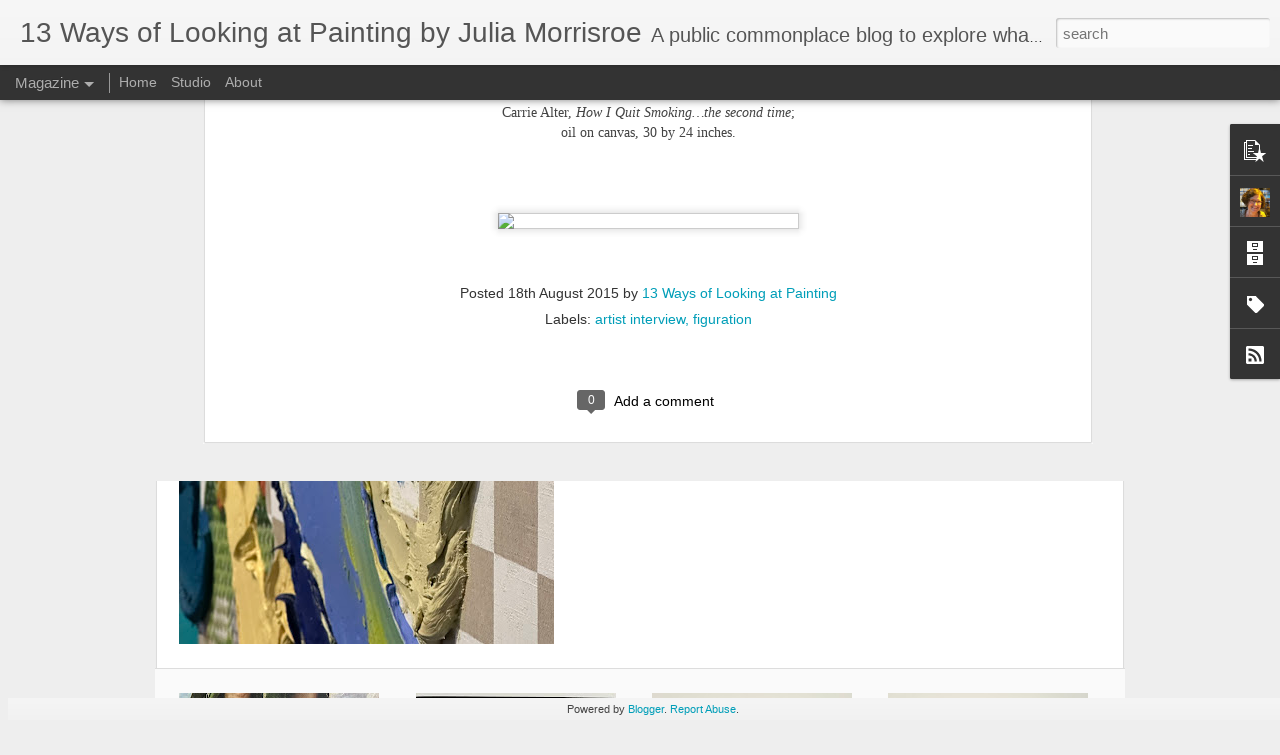

--- FILE ---
content_type: text/javascript; charset=UTF-8
request_url: https://www.13waysoflookingatpainting.com/?v=0&action=initial&widgetId=BlogArchive1&responseType=js&xssi_token=AOuZoY4an6QHMecJrg3AxVEvmbq0f7-m1A%3A1768618566369
body_size: 1749
content:
try {
_WidgetManager._HandleControllerResult('BlogArchive1', 'initial',{'url': 'https://www.13waysoflookingatpainting.com/search?updated-min\x3d1969-12-31T19:00:00-05:00\x26updated-max\x3d292278994-08-17T07:12:55Z\x26max-results\x3d50', 'name': 'All Posts', 'expclass': 'expanded', 'toggleId': 'ALL-0', 'post-count': 1207, 'data': [{'url': 'https://www.13waysoflookingatpainting.com/2025/', 'name': '2025', 'expclass': 'expanded', 'toggleId': 'YEARLY-1735707600000', 'post-count': 2, 'data': [{'url': 'https://www.13waysoflookingatpainting.com/2025/12/', 'name': 'December 2025', 'expclass': 'expanded', 'toggleId': 'MONTHLY-1764565200000', 'post-count': 1, 'posts': [{'title': 'Baking and Painting', 'url': 'https://www.13waysoflookingatpainting.com/2025/12/baking-and-painting.html'}]}, {'url': 'https://www.13waysoflookingatpainting.com/2025/01/', 'name': 'January 2025', 'expclass': 'collapsed', 'toggleId': 'MONTHLY-1735707600000', 'post-count': 1}]}, {'url': 'https://www.13waysoflookingatpainting.com/2024/', 'name': '2024', 'expclass': 'collapsed', 'toggleId': 'YEARLY-1704085200000', 'post-count': 5, 'data': [{'url': 'https://www.13waysoflookingatpainting.com/2024/06/', 'name': 'June 2024', 'expclass': 'collapsed', 'toggleId': 'MONTHLY-1717214400000', 'post-count': 3}, {'url': 'https://www.13waysoflookingatpainting.com/2024/05/', 'name': 'May 2024', 'expclass': 'collapsed', 'toggleId': 'MONTHLY-1714536000000', 'post-count': 2}]}, {'url': 'https://www.13waysoflookingatpainting.com/2023/', 'name': '2023', 'expclass': 'collapsed', 'toggleId': 'YEARLY-1672549200000', 'post-count': 7, 'data': [{'url': 'https://www.13waysoflookingatpainting.com/2023/11/', 'name': 'November 2023', 'expclass': 'collapsed', 'toggleId': 'MONTHLY-1698811200000', 'post-count': 3}, {'url': 'https://www.13waysoflookingatpainting.com/2023/10/', 'name': 'October 2023', 'expclass': 'collapsed', 'toggleId': 'MONTHLY-1696132800000', 'post-count': 1}, {'url': 'https://www.13waysoflookingatpainting.com/2023/03/', 'name': 'March 2023', 'expclass': 'collapsed', 'toggleId': 'MONTHLY-1677646800000', 'post-count': 2}, {'url': 'https://www.13waysoflookingatpainting.com/2023/02/', 'name': 'February 2023', 'expclass': 'collapsed', 'toggleId': 'MONTHLY-1675227600000', 'post-count': 1}]}, {'url': 'https://www.13waysoflookingatpainting.com/2022/', 'name': '2022', 'expclass': 'collapsed', 'toggleId': 'YEARLY-1641013200000', 'post-count': 6, 'data': [{'url': 'https://www.13waysoflookingatpainting.com/2022/07/', 'name': 'July 2022', 'expclass': 'collapsed', 'toggleId': 'MONTHLY-1656648000000', 'post-count': 1}, {'url': 'https://www.13waysoflookingatpainting.com/2022/06/', 'name': 'June 2022', 'expclass': 'collapsed', 'toggleId': 'MONTHLY-1654056000000', 'post-count': 3}, {'url': 'https://www.13waysoflookingatpainting.com/2022/03/', 'name': 'March 2022', 'expclass': 'collapsed', 'toggleId': 'MONTHLY-1646110800000', 'post-count': 1}, {'url': 'https://www.13waysoflookingatpainting.com/2022/01/', 'name': 'January 2022', 'expclass': 'collapsed', 'toggleId': 'MONTHLY-1641013200000', 'post-count': 1}]}, {'url': 'https://www.13waysoflookingatpainting.com/2021/', 'name': '2021', 'expclass': 'collapsed', 'toggleId': 'YEARLY-1609477200000', 'post-count': 14, 'data': [{'url': 'https://www.13waysoflookingatpainting.com/2021/12/', 'name': 'December 2021', 'expclass': 'collapsed', 'toggleId': 'MONTHLY-1638334800000', 'post-count': 2}, {'url': 'https://www.13waysoflookingatpainting.com/2021/11/', 'name': 'November 2021', 'expclass': 'collapsed', 'toggleId': 'MONTHLY-1635739200000', 'post-count': 1}, {'url': 'https://www.13waysoflookingatpainting.com/2021/06/', 'name': 'June 2021', 'expclass': 'collapsed', 'toggleId': 'MONTHLY-1622520000000', 'post-count': 7}, {'url': 'https://www.13waysoflookingatpainting.com/2021/05/', 'name': 'May 2021', 'expclass': 'collapsed', 'toggleId': 'MONTHLY-1619841600000', 'post-count': 3}, {'url': 'https://www.13waysoflookingatpainting.com/2021/02/', 'name': 'February 2021', 'expclass': 'collapsed', 'toggleId': 'MONTHLY-1612155600000', 'post-count': 1}]}, {'url': 'https://www.13waysoflookingatpainting.com/2020/', 'name': '2020', 'expclass': 'collapsed', 'toggleId': 'YEARLY-1577854800000', 'post-count': 19, 'data': [{'url': 'https://www.13waysoflookingatpainting.com/2020/08/', 'name': 'August 2020', 'expclass': 'collapsed', 'toggleId': 'MONTHLY-1596254400000', 'post-count': 1}, {'url': 'https://www.13waysoflookingatpainting.com/2020/06/', 'name': 'June 2020', 'expclass': 'collapsed', 'toggleId': 'MONTHLY-1590984000000', 'post-count': 2}, {'url': 'https://www.13waysoflookingatpainting.com/2020/05/', 'name': 'May 2020', 'expclass': 'collapsed', 'toggleId': 'MONTHLY-1588305600000', 'post-count': 11}, {'url': 'https://www.13waysoflookingatpainting.com/2020/04/', 'name': 'April 2020', 'expclass': 'collapsed', 'toggleId': 'MONTHLY-1585713600000', 'post-count': 1}, {'url': 'https://www.13waysoflookingatpainting.com/2020/02/', 'name': 'February 2020', 'expclass': 'collapsed', 'toggleId': 'MONTHLY-1580533200000', 'post-count': 3}, {'url': 'https://www.13waysoflookingatpainting.com/2020/01/', 'name': 'January 2020', 'expclass': 'collapsed', 'toggleId': 'MONTHLY-1577854800000', 'post-count': 1}]}, {'url': 'https://www.13waysoflookingatpainting.com/2019/', 'name': '2019', 'expclass': 'collapsed', 'toggleId': 'YEARLY-1546318800000', 'post-count': 18, 'data': [{'url': 'https://www.13waysoflookingatpainting.com/2019/12/', 'name': 'December 2019', 'expclass': 'collapsed', 'toggleId': 'MONTHLY-1575176400000', 'post-count': 1}, {'url': 'https://www.13waysoflookingatpainting.com/2019/11/', 'name': 'November 2019', 'expclass': 'collapsed', 'toggleId': 'MONTHLY-1572580800000', 'post-count': 2}, {'url': 'https://www.13waysoflookingatpainting.com/2019/10/', 'name': 'October 2019', 'expclass': 'collapsed', 'toggleId': 'MONTHLY-1569902400000', 'post-count': 1}, {'url': 'https://www.13waysoflookingatpainting.com/2019/09/', 'name': 'September 2019', 'expclass': 'collapsed', 'toggleId': 'MONTHLY-1567310400000', 'post-count': 2}, {'url': 'https://www.13waysoflookingatpainting.com/2019/07/', 'name': 'July 2019', 'expclass': 'collapsed', 'toggleId': 'MONTHLY-1561953600000', 'post-count': 1}, {'url': 'https://www.13waysoflookingatpainting.com/2019/06/', 'name': 'June 2019', 'expclass': 'collapsed', 'toggleId': 'MONTHLY-1559361600000', 'post-count': 1}, {'url': 'https://www.13waysoflookingatpainting.com/2019/05/', 'name': 'May 2019', 'expclass': 'collapsed', 'toggleId': 'MONTHLY-1556683200000', 'post-count': 1}, {'url': 'https://www.13waysoflookingatpainting.com/2019/04/', 'name': 'April 2019', 'expclass': 'collapsed', 'toggleId': 'MONTHLY-1554091200000', 'post-count': 3}, {'url': 'https://www.13waysoflookingatpainting.com/2019/03/', 'name': 'March 2019', 'expclass': 'collapsed', 'toggleId': 'MONTHLY-1551416400000', 'post-count': 4}, {'url': 'https://www.13waysoflookingatpainting.com/2019/02/', 'name': 'February 2019', 'expclass': 'collapsed', 'toggleId': 'MONTHLY-1548997200000', 'post-count': 2}]}, {'url': 'https://www.13waysoflookingatpainting.com/2018/', 'name': '2018', 'expclass': 'collapsed', 'toggleId': 'YEARLY-1514782800000', 'post-count': 48, 'data': [{'url': 'https://www.13waysoflookingatpainting.com/2018/12/', 'name': 'December 2018', 'expclass': 'collapsed', 'toggleId': 'MONTHLY-1543640400000', 'post-count': 9}, {'url': 'https://www.13waysoflookingatpainting.com/2018/11/', 'name': 'November 2018', 'expclass': 'collapsed', 'toggleId': 'MONTHLY-1541044800000', 'post-count': 1}, {'url': 'https://www.13waysoflookingatpainting.com/2018/10/', 'name': 'October 2018', 'expclass': 'collapsed', 'toggleId': 'MONTHLY-1538366400000', 'post-count': 3}, {'url': 'https://www.13waysoflookingatpainting.com/2018/08/', 'name': 'August 2018', 'expclass': 'collapsed', 'toggleId': 'MONTHLY-1533096000000', 'post-count': 7}, {'url': 'https://www.13waysoflookingatpainting.com/2018/07/', 'name': 'July 2018', 'expclass': 'collapsed', 'toggleId': 'MONTHLY-1530417600000', 'post-count': 7}, {'url': 'https://www.13waysoflookingatpainting.com/2018/06/', 'name': 'June 2018', 'expclass': 'collapsed', 'toggleId': 'MONTHLY-1527825600000', 'post-count': 4}, {'url': 'https://www.13waysoflookingatpainting.com/2018/05/', 'name': 'May 2018', 'expclass': 'collapsed', 'toggleId': 'MONTHLY-1525147200000', 'post-count': 1}, {'url': 'https://www.13waysoflookingatpainting.com/2018/04/', 'name': 'April 2018', 'expclass': 'collapsed', 'toggleId': 'MONTHLY-1522555200000', 'post-count': 3}, {'url': 'https://www.13waysoflookingatpainting.com/2018/03/', 'name': 'March 2018', 'expclass': 'collapsed', 'toggleId': 'MONTHLY-1519880400000', 'post-count': 7}, {'url': 'https://www.13waysoflookingatpainting.com/2018/01/', 'name': 'January 2018', 'expclass': 'collapsed', 'toggleId': 'MONTHLY-1514782800000', 'post-count': 6}]}, {'url': 'https://www.13waysoflookingatpainting.com/2017/', 'name': '2017', 'expclass': 'collapsed', 'toggleId': 'YEARLY-1483246800000', 'post-count': 57, 'data': [{'url': 'https://www.13waysoflookingatpainting.com/2017/12/', 'name': 'December 2017', 'expclass': 'collapsed', 'toggleId': 'MONTHLY-1512104400000', 'post-count': 4}, {'url': 'https://www.13waysoflookingatpainting.com/2017/11/', 'name': 'November 2017', 'expclass': 'collapsed', 'toggleId': 'MONTHLY-1509508800000', 'post-count': 1}, {'url': 'https://www.13waysoflookingatpainting.com/2017/10/', 'name': 'October 2017', 'expclass': 'collapsed', 'toggleId': 'MONTHLY-1506830400000', 'post-count': 3}, {'url': 'https://www.13waysoflookingatpainting.com/2017/09/', 'name': 'September 2017', 'expclass': 'collapsed', 'toggleId': 'MONTHLY-1504238400000', 'post-count': 4}, {'url': 'https://www.13waysoflookingatpainting.com/2017/08/', 'name': 'August 2017', 'expclass': 'collapsed', 'toggleId': 'MONTHLY-1501560000000', 'post-count': 4}, {'url': 'https://www.13waysoflookingatpainting.com/2017/07/', 'name': 'July 2017', 'expclass': 'collapsed', 'toggleId': 'MONTHLY-1498881600000', 'post-count': 8}, {'url': 'https://www.13waysoflookingatpainting.com/2017/06/', 'name': 'June 2017', 'expclass': 'collapsed', 'toggleId': 'MONTHLY-1496289600000', 'post-count': 4}, {'url': 'https://www.13waysoflookingatpainting.com/2017/05/', 'name': 'May 2017', 'expclass': 'collapsed', 'toggleId': 'MONTHLY-1493611200000', 'post-count': 4}, {'url': 'https://www.13waysoflookingatpainting.com/2017/04/', 'name': 'April 2017', 'expclass': 'collapsed', 'toggleId': 'MONTHLY-1491019200000', 'post-count': 6}, {'url': 'https://www.13waysoflookingatpainting.com/2017/03/', 'name': 'March 2017', 'expclass': 'collapsed', 'toggleId': 'MONTHLY-1488344400000', 'post-count': 5}, {'url': 'https://www.13waysoflookingatpainting.com/2017/02/', 'name': 'February 2017', 'expclass': 'collapsed', 'toggleId': 'MONTHLY-1485925200000', 'post-count': 7}, {'url': 'https://www.13waysoflookingatpainting.com/2017/01/', 'name': 'January 2017', 'expclass': 'collapsed', 'toggleId': 'MONTHLY-1483246800000', 'post-count': 7}]}, {'url': 'https://www.13waysoflookingatpainting.com/2016/', 'name': '2016', 'expclass': 'collapsed', 'toggleId': 'YEARLY-1451624400000', 'post-count': 103, 'data': [{'url': 'https://www.13waysoflookingatpainting.com/2016/12/', 'name': 'December 2016', 'expclass': 'collapsed', 'toggleId': 'MONTHLY-1480568400000', 'post-count': 8}, {'url': 'https://www.13waysoflookingatpainting.com/2016/11/', 'name': 'November 2016', 'expclass': 'collapsed', 'toggleId': 'MONTHLY-1477972800000', 'post-count': 11}, {'url': 'https://www.13waysoflookingatpainting.com/2016/10/', 'name': 'October 2016', 'expclass': 'collapsed', 'toggleId': 'MONTHLY-1475294400000', 'post-count': 14}, {'url': 'https://www.13waysoflookingatpainting.com/2016/09/', 'name': 'September 2016', 'expclass': 'collapsed', 'toggleId': 'MONTHLY-1472702400000', 'post-count': 13}, {'url': 'https://www.13waysoflookingatpainting.com/2016/08/', 'name': 'August 2016', 'expclass': 'collapsed', 'toggleId': 'MONTHLY-1470024000000', 'post-count': 10}, {'url': 'https://www.13waysoflookingatpainting.com/2016/07/', 'name': 'July 2016', 'expclass': 'collapsed', 'toggleId': 'MONTHLY-1467345600000', 'post-count': 7}, {'url': 'https://www.13waysoflookingatpainting.com/2016/06/', 'name': 'June 2016', 'expclass': 'collapsed', 'toggleId': 'MONTHLY-1464753600000', 'post-count': 8}, {'url': 'https://www.13waysoflookingatpainting.com/2016/05/', 'name': 'May 2016', 'expclass': 'collapsed', 'toggleId': 'MONTHLY-1462075200000', 'post-count': 1}, {'url': 'https://www.13waysoflookingatpainting.com/2016/04/', 'name': 'April 2016', 'expclass': 'collapsed', 'toggleId': 'MONTHLY-1459483200000', 'post-count': 6}, {'url': 'https://www.13waysoflookingatpainting.com/2016/03/', 'name': 'March 2016', 'expclass': 'collapsed', 'toggleId': 'MONTHLY-1456808400000', 'post-count': 7}, {'url': 'https://www.13waysoflookingatpainting.com/2016/02/', 'name': 'February 2016', 'expclass': 'collapsed', 'toggleId': 'MONTHLY-1454302800000', 'post-count': 3}, {'url': 'https://www.13waysoflookingatpainting.com/2016/01/', 'name': 'January 2016', 'expclass': 'collapsed', 'toggleId': 'MONTHLY-1451624400000', 'post-count': 15}]}, {'url': 'https://www.13waysoflookingatpainting.com/2015/', 'name': '2015', 'expclass': 'collapsed', 'toggleId': 'YEARLY-1420088400000', 'post-count': 138, 'data': [{'url': 'https://www.13waysoflookingatpainting.com/2015/12/', 'name': 'December 2015', 'expclass': 'collapsed', 'toggleId': 'MONTHLY-1448946000000', 'post-count': 12}, {'url': 'https://www.13waysoflookingatpainting.com/2015/11/', 'name': 'November 2015', 'expclass': 'collapsed', 'toggleId': 'MONTHLY-1446350400000', 'post-count': 15}, {'url': 'https://www.13waysoflookingatpainting.com/2015/10/', 'name': 'October 2015', 'expclass': 'collapsed', 'toggleId': 'MONTHLY-1443672000000', 'post-count': 16}, {'url': 'https://www.13waysoflookingatpainting.com/2015/09/', 'name': 'September 2015', 'expclass': 'collapsed', 'toggleId': 'MONTHLY-1441080000000', 'post-count': 11}, {'url': 'https://www.13waysoflookingatpainting.com/2015/08/', 'name': 'August 2015', 'expclass': 'collapsed', 'toggleId': 'MONTHLY-1438401600000', 'post-count': 8}, {'url': 'https://www.13waysoflookingatpainting.com/2015/07/', 'name': 'July 2015', 'expclass': 'collapsed', 'toggleId': 'MONTHLY-1435723200000', 'post-count': 6}, {'url': 'https://www.13waysoflookingatpainting.com/2015/06/', 'name': 'June 2015', 'expclass': 'collapsed', 'toggleId': 'MONTHLY-1433131200000', 'post-count': 12}, {'url': 'https://www.13waysoflookingatpainting.com/2015/05/', 'name': 'May 2015', 'expclass': 'collapsed', 'toggleId': 'MONTHLY-1430452800000', 'post-count': 11}, {'url': 'https://www.13waysoflookingatpainting.com/2015/04/', 'name': 'April 2015', 'expclass': 'collapsed', 'toggleId': 'MONTHLY-1427860800000', 'post-count': 8}, {'url': 'https://www.13waysoflookingatpainting.com/2015/03/', 'name': 'March 2015', 'expclass': 'collapsed', 'toggleId': 'MONTHLY-1425186000000', 'post-count': 15}, {'url': 'https://www.13waysoflookingatpainting.com/2015/02/', 'name': 'February 2015', 'expclass': 'collapsed', 'toggleId': 'MONTHLY-1422766800000', 'post-count': 9}, {'url': 'https://www.13waysoflookingatpainting.com/2015/01/', 'name': 'January 2015', 'expclass': 'collapsed', 'toggleId': 'MONTHLY-1420088400000', 'post-count': 15}]}, {'url': 'https://www.13waysoflookingatpainting.com/2014/', 'name': '2014', 'expclass': 'collapsed', 'toggleId': 'YEARLY-1388552400000', 'post-count': 313, 'data': [{'url': 'https://www.13waysoflookingatpainting.com/2014/12/', 'name': 'December 2014', 'expclass': 'collapsed', 'toggleId': 'MONTHLY-1417410000000', 'post-count': 14}, {'url': 'https://www.13waysoflookingatpainting.com/2014/11/', 'name': 'November 2014', 'expclass': 'collapsed', 'toggleId': 'MONTHLY-1414814400000', 'post-count': 12}, {'url': 'https://www.13waysoflookingatpainting.com/2014/10/', 'name': 'October 2014', 'expclass': 'collapsed', 'toggleId': 'MONTHLY-1412136000000', 'post-count': 16}, {'url': 'https://www.13waysoflookingatpainting.com/2014/09/', 'name': 'September 2014', 'expclass': 'collapsed', 'toggleId': 'MONTHLY-1409544000000', 'post-count': 27}, {'url': 'https://www.13waysoflookingatpainting.com/2014/08/', 'name': 'August 2014', 'expclass': 'collapsed', 'toggleId': 'MONTHLY-1406865600000', 'post-count': 31}, {'url': 'https://www.13waysoflookingatpainting.com/2014/07/', 'name': 'July 2014', 'expclass': 'collapsed', 'toggleId': 'MONTHLY-1404187200000', 'post-count': 31}, {'url': 'https://www.13waysoflookingatpainting.com/2014/06/', 'name': 'June 2014', 'expclass': 'collapsed', 'toggleId': 'MONTHLY-1401595200000', 'post-count': 30}, {'url': 'https://www.13waysoflookingatpainting.com/2014/05/', 'name': 'May 2014', 'expclass': 'collapsed', 'toggleId': 'MONTHLY-1398916800000', 'post-count': 31}, {'url': 'https://www.13waysoflookingatpainting.com/2014/04/', 'name': 'April 2014', 'expclass': 'collapsed', 'toggleId': 'MONTHLY-1396324800000', 'post-count': 30}, {'url': 'https://www.13waysoflookingatpainting.com/2014/03/', 'name': 'March 2014', 'expclass': 'collapsed', 'toggleId': 'MONTHLY-1393650000000', 'post-count': 31}, {'url': 'https://www.13waysoflookingatpainting.com/2014/02/', 'name': 'February 2014', 'expclass': 'collapsed', 'toggleId': 'MONTHLY-1391230800000', 'post-count': 29}, {'url': 'https://www.13waysoflookingatpainting.com/2014/01/', 'name': 'January 2014', 'expclass': 'collapsed', 'toggleId': 'MONTHLY-1388552400000', 'post-count': 31}]}, {'url': 'https://www.13waysoflookingatpainting.com/2013/', 'name': '2013', 'expclass': 'collapsed', 'toggleId': 'YEARLY-1357016400000', 'post-count': 367, 'data': [{'url': 'https://www.13waysoflookingatpainting.com/2013/12/', 'name': 'December 2013', 'expclass': 'collapsed', 'toggleId': 'MONTHLY-1385874000000', 'post-count': 31}, {'url': 'https://www.13waysoflookingatpainting.com/2013/11/', 'name': 'November 2013', 'expclass': 'collapsed', 'toggleId': 'MONTHLY-1383278400000', 'post-count': 30}, {'url': 'https://www.13waysoflookingatpainting.com/2013/10/', 'name': 'October 2013', 'expclass': 'collapsed', 'toggleId': 'MONTHLY-1380600000000', 'post-count': 32}, {'url': 'https://www.13waysoflookingatpainting.com/2013/09/', 'name': 'September 2013', 'expclass': 'collapsed', 'toggleId': 'MONTHLY-1378008000000', 'post-count': 30}, {'url': 'https://www.13waysoflookingatpainting.com/2013/08/', 'name': 'August 2013', 'expclass': 'collapsed', 'toggleId': 'MONTHLY-1375329600000', 'post-count': 31}, {'url': 'https://www.13waysoflookingatpainting.com/2013/07/', 'name': 'July 2013', 'expclass': 'collapsed', 'toggleId': 'MONTHLY-1372651200000', 'post-count': 31}, {'url': 'https://www.13waysoflookingatpainting.com/2013/06/', 'name': 'June 2013', 'expclass': 'collapsed', 'toggleId': 'MONTHLY-1370059200000', 'post-count': 30}, {'url': 'https://www.13waysoflookingatpainting.com/2013/05/', 'name': 'May 2013', 'expclass': 'collapsed', 'toggleId': 'MONTHLY-1367380800000', 'post-count': 31}, {'url': 'https://www.13waysoflookingatpainting.com/2013/04/', 'name': 'April 2013', 'expclass': 'collapsed', 'toggleId': 'MONTHLY-1364788800000', 'post-count': 30}, {'url': 'https://www.13waysoflookingatpainting.com/2013/03/', 'name': 'March 2013', 'expclass': 'collapsed', 'toggleId': 'MONTHLY-1362114000000', 'post-count': 31}, {'url': 'https://www.13waysoflookingatpainting.com/2013/02/', 'name': 'February 2013', 'expclass': 'collapsed', 'toggleId': 'MONTHLY-1359694800000', 'post-count': 29}, {'url': 'https://www.13waysoflookingatpainting.com/2013/01/', 'name': 'January 2013', 'expclass': 'collapsed', 'toggleId': 'MONTHLY-1357016400000', 'post-count': 31}]}, {'url': 'https://www.13waysoflookingatpainting.com/2012/', 'name': '2012', 'expclass': 'collapsed', 'toggleId': 'YEARLY-1325394000000', 'post-count': 110, 'data': [{'url': 'https://www.13waysoflookingatpainting.com/2012/12/', 'name': 'December 2012', 'expclass': 'collapsed', 'toggleId': 'MONTHLY-1354338000000', 'post-count': 31}, {'url': 'https://www.13waysoflookingatpainting.com/2012/11/', 'name': 'November 2012', 'expclass': 'collapsed', 'toggleId': 'MONTHLY-1351742400000', 'post-count': 30}, {'url': 'https://www.13waysoflookingatpainting.com/2012/10/', 'name': 'October 2012', 'expclass': 'collapsed', 'toggleId': 'MONTHLY-1349064000000', 'post-count': 35}, {'url': 'https://www.13waysoflookingatpainting.com/2012/09/', 'name': 'September 2012', 'expclass': 'collapsed', 'toggleId': 'MONTHLY-1346472000000', 'post-count': 14}]}], 'toggleopen': 'MONTHLY-1764565200000', 'style': 'HIERARCHY', 'title': ''});
} catch (e) {
  if (typeof log != 'undefined') {
    log('HandleControllerResult failed: ' + e);
  }
}


--- FILE ---
content_type: text/javascript; charset=UTF-8
request_url: https://www.13waysoflookingatpainting.com/?v=0&action=initial&widgetId=Profile1&responseType=js&xssi_token=AOuZoY4an6QHMecJrg3AxVEvmbq0f7-m1A%3A1768618566369
body_size: 218
content:
try {
_WidgetManager._HandleControllerResult('Profile1', 'initial',{'title': 'About Me', 'team': false, 'showlocation': false, 'occupation': '', 'showoccupation': false, 'aboutme': '', 'showaboutme': false, 'displayname': '13 Ways of Looking at Painting', 'profileLogo': '//www.blogger.com/img/logo-16.png', 'hasgoogleprofile': false, 'userUrl': 'https://www.blogger.com/profile/04801594876227851978', 'photo': {'url': '//blogger.googleusercontent.com/img/b/R29vZ2xl/AVvXsEilEWp-XB3JX8k8REGmXedINgiNiLju5VngjCFFKAFFBOsqbyi6U65pHIp_okaq6JHS2at-J1z5HzyZBV6rnLydMdlAfWCsku9eFcHCIgq4f_TDy4rQcRZhJP8D3aYVeQ/s220/IMG_2881.JPG', 'width': 80, 'height': 77, 'alt': 'My Photo'}, 'viewProfileMsg': 'View my complete profile', 'isDisplayable': true});
} catch (e) {
  if (typeof log != 'undefined') {
    log('HandleControllerResult failed: ' + e);
  }
}


--- FILE ---
content_type: text/javascript; charset=UTF-8
request_url: https://www.13waysoflookingatpainting.com/?v=0&action=initial&widgetId=Profile1&responseType=js&xssi_token=AOuZoY4an6QHMecJrg3AxVEvmbq0f7-m1A%3A1768618566369
body_size: 146
content:
try {
_WidgetManager._HandleControllerResult('Profile1', 'initial',{'title': 'About Me', 'team': false, 'showlocation': false, 'occupation': '', 'showoccupation': false, 'aboutme': '', 'showaboutme': false, 'displayname': '13 Ways of Looking at Painting', 'profileLogo': '//www.blogger.com/img/logo-16.png', 'hasgoogleprofile': false, 'userUrl': 'https://www.blogger.com/profile/04801594876227851978', 'photo': {'url': '//blogger.googleusercontent.com/img/b/R29vZ2xl/AVvXsEilEWp-XB3JX8k8REGmXedINgiNiLju5VngjCFFKAFFBOsqbyi6U65pHIp_okaq6JHS2at-J1z5HzyZBV6rnLydMdlAfWCsku9eFcHCIgq4f_TDy4rQcRZhJP8D3aYVeQ/s220/IMG_2881.JPG', 'width': 80, 'height': 77, 'alt': 'My Photo'}, 'viewProfileMsg': 'View my complete profile', 'isDisplayable': true});
} catch (e) {
  if (typeof log != 'undefined') {
    log('HandleControllerResult failed: ' + e);
  }
}


--- FILE ---
content_type: text/javascript; charset=UTF-8
request_url: https://www.13waysoflookingatpainting.com/?v=0&action=initial&widgetId=Label1&responseType=js&xssi_token=AOuZoY4an6QHMecJrg3AxVEvmbq0f7-m1A%3A1768618566369
body_size: 23375
content:
try {
_WidgetManager._HandleControllerResult('Label1', 'initial',{'title': 'Labels', 'display': 'cloud', 'showFreqNumbers': true, 'labels': [{'name': '#ufdrawing', 'count': 5, 'cssSize': 2, 'url': 'https://www.13waysoflookingatpainting.com/search/label/%23ufdrawing'}, {'name': '#ufpainting', 'count': 12, 'cssSize': 3, 'url': 'https://www.13waysoflookingatpainting.com/search/label/%23ufpainting'}, {'name': '#ufsaah', 'count': 18, 'cssSize': 3, 'url': 'https://www.13waysoflookingatpainting.com/search/label/%23ufsaah'}, {'name': '17th century painting', 'count': 1, 'cssSize': 1, 'url': 'https://www.13waysoflookingatpainting.com/search/label/17th%20century%20painting'}, {'name': '18th century', 'count': 1, 'cssSize': 1, 'url': 'https://www.13waysoflookingatpainting.com/search/label/18th%20century'}, {'name': '1969 Gallery', 'count': 1, 'cssSize': 1, 'url': 'https://www.13waysoflookingatpainting.com/search/label/1969%20Gallery'}, {'name': '1980\x26#39;s', 'count': 2, 'cssSize': 1, 'url': 'https://www.13waysoflookingatpainting.com/search/label/1980%27s'}, {'name': '2019', 'count': 1, 'cssSize': 1, 'url': 'https://www.13waysoflookingatpainting.com/search/label/2019'}, {'name': '20th century', 'count': 1, 'cssSize': 1, 'url': 'https://www.13waysoflookingatpainting.com/search/label/20th%20century'}, {'name': '303 Gallery', 'count': 2, 'cssSize': 1, 'url': 'https://www.13waysoflookingatpainting.com/search/label/303%20Gallery'}, {'name': '3331 Arts Chiyoda', 'count': 1, 'cssSize': 1, 'url': 'https://www.13waysoflookingatpainting.com/search/label/3331%20Arts%20Chiyoda'}, {'name': '3d painting', 'count': 2, 'cssSize': 1, 'url': 'https://www.13waysoflookingatpainting.com/search/label/3d%20painting'}, {'name': 'A Year of Positive Thinking', 'count': 1, 'cssSize': 1, 'url': 'https://www.13waysoflookingatpainting.com/search/label/A%20Year%20of%20Positive%20Thinking'}, {'name': 'abstract', 'count': 1, 'cssSize': 1, 'url': 'https://www.13waysoflookingatpainting.com/search/label/abstract'}, {'name': 'Abstract Critical', 'count': 2, 'cssSize': 1, 'url': 'https://www.13waysoflookingatpainting.com/search/label/Abstract%20Critical'}, {'name': 'abstract expressionism', 'count': 3, 'cssSize': 2, 'url': 'https://www.13waysoflookingatpainting.com/search/label/abstract%20expressionism'}, {'name': 'abstract painting', 'count': 1, 'cssSize': 1, 'url': 'https://www.13waysoflookingatpainting.com/search/label/abstract%20painting'}, {'name': 'abstractio', 'count': 1, 'cssSize': 1, 'url': 'https://www.13waysoflookingatpainting.com/search/label/abstractio'}, {'name': 'abstraction', 'count': 175, 'cssSize': 4, 'url': 'https://www.13waysoflookingatpainting.com/search/label/abstraction'}, {'name': 'abstraction studio critical', 'count': 1, 'cssSize': 1, 'url': 'https://www.13waysoflookingatpainting.com/search/label/abstraction%20studio%20critical'}, {'name': 'action painting', 'count': 2, 'cssSize': 1, 'url': 'https://www.13waysoflookingatpainting.com/search/label/action%20painting'}, {'name': 'Adan Vallecillo', 'count': 1, 'cssSize': 1, 'url': 'https://www.13waysoflookingatpainting.com/search/label/Adan%20Vallecillo'}, {'name': 'adrian ghenie', 'count': 3, 'cssSize': 2, 'url': 'https://www.13waysoflookingatpainting.com/search/label/adrian%20ghenie'}, {'name': 'Agnes Denes', 'count': 1, 'cssSize': 1, 'url': 'https://www.13waysoflookingatpainting.com/search/label/Agnes%20Denes'}, {'name': 'Agnes Martin', 'count': 2, 'cssSize': 1, 'url': 'https://www.13waysoflookingatpainting.com/search/label/Agnes%20Martin'}, {'name': 'Agostino Bonalumi', 'count': 1, 'cssSize': 1, 'url': 'https://www.13waysoflookingatpainting.com/search/label/Agostino%20Bonalumi'}, {'name': 'air de paris', 'count': 1, 'cssSize': 1, 'url': 'https://www.13waysoflookingatpainting.com/search/label/air%20de%20paris'}, {'name': 'air gallery', 'count': 1, 'cssSize': 1, 'url': 'https://www.13waysoflookingatpainting.com/search/label/air%20gallery'}, {'name': 'Alan Shields', 'count': 1, 'cssSize': 1, 'url': 'https://www.13waysoflookingatpainting.com/search/label/Alan%20Shields'}, {'name': 'Albert Bierstadt', 'count': 1, 'cssSize': 1, 'url': 'https://www.13waysoflookingatpainting.com/search/label/Albert%20Bierstadt'}, {'name': 'albert oehlen', 'count': 2, 'cssSize': 1, 'url': 'https://www.13waysoflookingatpainting.com/search/label/albert%20oehlen'}, {'name': 'Albright College', 'count': 2, 'cssSize': 1, 'url': 'https://www.13waysoflookingatpainting.com/search/label/Albright%20College'}, {'name': 'Alex Katz', 'count': 3, 'cssSize': 2, 'url': 'https://www.13waysoflookingatpainting.com/search/label/Alex%20Katz'}, {'name': 'alex Olson', 'count': 1, 'cssSize': 1, 'url': 'https://www.13waysoflookingatpainting.com/search/label/alex%20Olson'}, {'name': 'alexandra bell', 'count': 1, 'cssSize': 1, 'url': 'https://www.13waysoflookingatpainting.com/search/label/alexandra%20bell'}, {'name': 'Alexandre Gallery', 'count': 1, 'cssSize': 1, 'url': 'https://www.13waysoflookingatpainting.com/search/label/Alexandre%20Gallery'}, {'name': 'Ali Banisadr', 'count': 1, 'cssSize': 1, 'url': 'https://www.13waysoflookingatpainting.com/search/label/Ali%20Banisadr'}, {'name': 'Alice Neel', 'count': 5, 'cssSize': 2, 'url': 'https://www.13waysoflookingatpainting.com/search/label/Alice%20Neel'}, {'name': 'Alison Elizabeth Taylor', 'count': 2, 'cssSize': 1, 'url': 'https://www.13waysoflookingatpainting.com/search/label/Alison%20Elizabeth%20Taylor'}, {'name': 'Aliza Nisenbaum', 'count': 1, 'cssSize': 1, 'url': 'https://www.13waysoflookingatpainting.com/search/label/Aliza%20Nisenbaum'}, {'name': 'allegory', 'count': 1, 'cssSize': 1, 'url': 'https://www.13waysoflookingatpainting.com/search/label/allegory'}, {'name': 'Allison Miller', 'count': 1, 'cssSize': 1, 'url': 'https://www.13waysoflookingatpainting.com/search/label/Allison%20Miller'}, {'name': 'alma thomas', 'count': 1, 'cssSize': 1, 'url': 'https://www.13waysoflookingatpainting.com/search/label/alma%20thomas'}, {'name': 'altered books', 'count': 1, 'cssSize': 1, 'url': 'https://www.13waysoflookingatpainting.com/search/label/altered%20books'}, {'name': 'amanda friedman', 'count': 1, 'cssSize': 1, 'url': 'https://www.13waysoflookingatpainting.com/search/label/amanda%20friedman'}, {'name': 'ambiguity', 'count': 1, 'cssSize': 1, 'url': 'https://www.13waysoflookingatpainting.com/search/label/ambiguity'}, {'name': 'american university', 'count': 1, 'cssSize': 1, 'url': 'https://www.13waysoflookingatpainting.com/search/label/american%20university'}, {'name': 'Ameringer', 'count': 1, 'cssSize': 1, 'url': 'https://www.13waysoflookingatpainting.com/search/label/Ameringer'}, {'name': 'Ameringer McEnery Yohe', 'count': 2, 'cssSize': 1, 'url': 'https://www.13waysoflookingatpainting.com/search/label/Ameringer%20McEnery%20Yohe'}, {'name': 'Amy Cutler', 'count': 1, 'cssSize': 1, 'url': 'https://www.13waysoflookingatpainting.com/search/label/Amy%20Cutler'}, {'name': 'Amy Myers', 'count': 1, 'cssSize': 1, 'url': 'https://www.13waysoflookingatpainting.com/search/label/Amy%20Myers'}, {'name': 'Amy Pleasant', 'count': 1, 'cssSize': 1, 'url': 'https://www.13waysoflookingatpainting.com/search/label/Amy%20Pleasant'}, {'name': 'Amy Sherald', 'count': 1, 'cssSize': 1, 'url': 'https://www.13waysoflookingatpainting.com/search/label/Amy%20Sherald'}, {'name': 'amy sillman', 'count': 4, 'cssSize': 2, 'url': 'https://www.13waysoflookingatpainting.com/search/label/amy%20sillman'}, {'name': 'An-My Le', 'count': 1, 'cssSize': 1, 'url': 'https://www.13waysoflookingatpainting.com/search/label/An-My%20Le'}, {'name': 'analia sabon', 'count': 1, 'cssSize': 1, 'url': 'https://www.13waysoflookingatpainting.com/search/label/analia%20sabon'}, {'name': 'andrea joki', 'count': 1, 'cssSize': 1, 'url': 'https://www.13waysoflookingatpainting.com/search/label/andrea%20joki'}, {'name': 'Andrea Rosen Gallery', 'count': 1, 'cssSize': 1, 'url': 'https://www.13waysoflookingatpainting.com/search/label/Andrea%20Rosen%20Gallery'}, {'name': 'Andrea Zittel', 'count': 1, 'cssSize': 1, 'url': 'https://www.13waysoflookingatpainting.com/search/label/Andrea%20Zittel'}, {'name': 'Andrew Krups', 'count': 1, 'cssSize': 1, 'url': 'https://www.13waysoflookingatpainting.com/search/label/Andrew%20Krups'}, {'name': 'Andrew Lambirth', 'count': 1, 'cssSize': 1, 'url': 'https://www.13waysoflookingatpainting.com/search/label/Andrew%20Lambirth'}, {'name': 'Andrew Lambirth landscape Nina Murdoch painting', 'count': 1, 'cssSize': 1, 'url': 'https://www.13waysoflookingatpainting.com/search/label/Andrew%20Lambirth%20landscape%20Nina%20Murdoch%20painting'}, {'name': 'andy warhol', 'count': 2, 'cssSize': 1, 'url': 'https://www.13waysoflookingatpainting.com/search/label/andy%20warhol'}, {'name': 'Angela Dufresne', 'count': 1, 'cssSize': 1, 'url': 'https://www.13waysoflookingatpainting.com/search/label/Angela%20Dufresne'}, {'name': 'angels', 'count': 1, 'cssSize': 1, 'url': 'https://www.13waysoflookingatpainting.com/search/label/angels'}, {'name': 'animation', 'count': 4, 'cssSize': 2, 'url': 'https://www.13waysoflookingatpainting.com/search/label/animation'}, {'name': 'Anna Plesset', 'count': 1, 'cssSize': 1, 'url': 'https://www.13waysoflookingatpainting.com/search/label/Anna%20Plesset'}, {'name': 'Anne Harris', 'count': 1, 'cssSize': 1, 'url': 'https://www.13waysoflookingatpainting.com/search/label/Anne%20Harris'}, {'name': 'Anne Imhof', 'count': 1, 'cssSize': 1, 'url': 'https://www.13waysoflookingatpainting.com/search/label/Anne%20Imhof'}, {'name': 'anne thompson', 'count': 1, 'cssSize': 1, 'url': 'https://www.13waysoflookingatpainting.com/search/label/anne%20thompson'}, {'name': 'Annie Lapin', 'count': 1, 'cssSize': 1, 'url': 'https://www.13waysoflookingatpainting.com/search/label/Annie%20Lapin'}, {'name': 'Anselm Kiefer', 'count': 3, 'cssSize': 2, 'url': 'https://www.13waysoflookingatpainting.com/search/label/Anselm%20Kiefer'}, {'name': 'Anton Kern', 'count': 1, 'cssSize': 1, 'url': 'https://www.13waysoflookingatpainting.com/search/label/Anton%20Kern'}, {'name': 'Anton Kern Gallery', 'count': 1, 'cssSize': 1, 'url': 'https://www.13waysoflookingatpainting.com/search/label/Anton%20Kern%20Gallery'}, {'name': 'apocalypse', 'count': 1, 'cssSize': 1, 'url': 'https://www.13waysoflookingatpainting.com/search/label/apocalypse'}, {'name': 'appropriation', 'count': 2, 'cssSize': 1, 'url': 'https://www.13waysoflookingatpainting.com/search/label/appropriation'}, {'name': 'Aquavella Galleries', 'count': 1, 'cssSize': 1, 'url': 'https://www.13waysoflookingatpainting.com/search/label/Aquavella%20Galleries'}, {'name': 'Arab Spring', 'count': 1, 'cssSize': 1, 'url': 'https://www.13waysoflookingatpainting.com/search/label/Arab%20Spring'}, {'name': 'archaeology', 'count': 1, 'cssSize': 1, 'url': 'https://www.13waysoflookingatpainting.com/search/label/archaeology'}, {'name': 'archeology', 'count': 1, 'cssSize': 1, 'url': 'https://www.13waysoflookingatpainting.com/search/label/archeology'}, {'name': 'architecture', 'count': 3, 'cssSize': 2, 'url': 'https://www.13waysoflookingatpainting.com/search/label/architecture'}, {'name': 'Arcimboldo', 'count': 1, 'cssSize': 1, 'url': 'https://www.13waysoflookingatpainting.com/search/label/Arcimboldo'}, {'name': 'ariaana perricone', 'count': 1, 'cssSize': 1, 'url': 'https://www.13waysoflookingatpainting.com/search/label/ariaana%20perricone'}, {'name': 'armor', 'count': 1, 'cssSize': 1, 'url': 'https://www.13waysoflookingatpainting.com/search/label/armor'}, {'name': 'Arnold Mesches', 'count': 3, 'cssSize': 2, 'url': 'https://www.13waysoflookingatpainting.com/search/label/Arnold%20Mesches'}, {'name': 'art', 'count': 3, 'cssSize': 2, 'url': 'https://www.13waysoflookingatpainting.com/search/label/art'}, {'name': 'art 21', 'count': 7, 'cssSize': 2, 'url': 'https://www.13waysoflookingatpainting.com/search/label/art%2021'}, {'name': 'art and politics', 'count': 1, 'cssSize': 1, 'url': 'https://www.13waysoflookingatpainting.com/search/label/art%20and%20politics'}, {'name': 'art and science', 'count': 2, 'cssSize': 1, 'url': 'https://www.13waysoflookingatpainting.com/search/label/art%20and%20science'}, {'name': 'art as research', 'count': 1, 'cssSize': 1, 'url': 'https://www.13waysoflookingatpainting.com/search/label/art%20as%20research'}, {'name': 'Art Basel', 'count': 4, 'cssSize': 2, 'url': 'https://www.13waysoflookingatpainting.com/search/label/Art%20Basel'}, {'name': 'Art Critical', 'count': 6, 'cssSize': 2, 'url': 'https://www.13waysoflookingatpainting.com/search/label/Art%20Critical'}, {'name': 'Art F City', 'count': 1, 'cssSize': 1, 'url': 'https://www.13waysoflookingatpainting.com/search/label/Art%20F%20City'}, {'name': 'Art Fag City', 'count': 1, 'cssSize': 1, 'url': 'https://www.13waysoflookingatpainting.com/search/label/Art%20Fag%20City'}, {'name': 'Art Forum', 'count': 1, 'cssSize': 1, 'url': 'https://www.13waysoflookingatpainting.com/search/label/Art%20Forum'}, {'name': 'Art in America', 'count': 3, 'cssSize': 2, 'url': 'https://www.13waysoflookingatpainting.com/search/label/Art%20in%20America'}, {'name': 'Art India', 'count': 1, 'cssSize': 1, 'url': 'https://www.13waysoflookingatpainting.com/search/label/Art%20India'}, {'name': 'Art Institute of Chicago', 'count': 8, 'cssSize': 2, 'url': 'https://www.13waysoflookingatpainting.com/search/label/Art%20Institute%20of%20Chicago'}, {'name': 'Art Miami', 'count': 1, 'cssSize': 1, 'url': 'https://www.13waysoflookingatpainting.com/search/label/Art%20Miami'}, {'name': 'Art news', 'count': 1, 'cssSize': 1, 'url': 'https://www.13waysoflookingatpainting.com/search/label/Art%20news'}, {'name': 'art on paper 2012', 'count': 1, 'cssSize': 1, 'url': 'https://www.13waysoflookingatpainting.com/search/label/art%20on%20paper%202012'}, {'name': 'art patrol', 'count': 1, 'cssSize': 1, 'url': 'https://www.13waysoflookingatpainting.com/search/label/art%20patrol'}, {'name': 'Art Pulse', 'count': 1, 'cssSize': 1, 'url': 'https://www.13waysoflookingatpainting.com/search/label/Art%20Pulse'}, {'name': 'art rated', 'count': 1, 'cssSize': 1, 'url': 'https://www.13waysoflookingatpainting.com/search/label/art%20rated'}, {'name': 'art review magazine', 'count': 2, 'cssSize': 1, 'url': 'https://www.13waysoflookingatpainting.com/search/label/art%20review%20magazine'}, {'name': 'Art21', 'count': 1, 'cssSize': 1, 'url': 'https://www.13waysoflookingatpainting.com/search/label/Art21'}, {'name': 'artforum', 'count': 4, 'cssSize': 2, 'url': 'https://www.13waysoflookingatpainting.com/search/label/artforum'}, {'name': 'arthopper', 'count': 1, 'cssSize': 1, 'url': 'https://www.13waysoflookingatpainting.com/search/label/arthopper'}, {'name': 'artist alchemists', 'count': 1, 'cssSize': 1, 'url': 'https://www.13waysoflookingatpainting.com/search/label/artist%20alchemists'}, {'name': 'artist books', 'count': 4, 'cssSize': 2, 'url': 'https://www.13waysoflookingatpainting.com/search/label/artist%20books'}, {'name': 'artist interview', 'count': 96, 'cssSize': 4, 'url': 'https://www.13waysoflookingatpainting.com/search/label/artist%20interview'}, {'name': 'artist residency', 'count': 1, 'cssSize': 1, 'url': 'https://www.13waysoflookingatpainting.com/search/label/artist%20residency'}, {'name': 'artist studio', 'count': 1, 'cssSize': 1, 'url': 'https://www.13waysoflookingatpainting.com/search/label/artist%20studio'}, {'name': 'artist tools', 'count': 2, 'cssSize': 1, 'url': 'https://www.13waysoflookingatpainting.com/search/label/artist%20tools'}, {'name': 'artistic intention', 'count': 1, 'cssSize': 1, 'url': 'https://www.13waysoflookingatpainting.com/search/label/artistic%20intention'}, {'name': 'artistic process', 'count': 9, 'cssSize': 2, 'url': 'https://www.13waysoflookingatpainting.com/search/label/artistic%20process'}, {'name': 'Artnews', 'count': 1, 'cssSize': 1, 'url': 'https://www.13waysoflookingatpainting.com/search/label/Artnews'}, {'name': 'Arts and Leisure', 'count': 1, 'cssSize': 1, 'url': 'https://www.13waysoflookingatpainting.com/search/label/Arts%20and%20Leisure'}, {'name': 'arturo herrara', 'count': 1, 'cssSize': 1, 'url': 'https://www.13waysoflookingatpainting.com/search/label/arturo%20herrara'}, {'name': 'Ashley Bickerton', 'count': 1, 'cssSize': 1, 'url': 'https://www.13waysoflookingatpainting.com/search/label/Ashley%20Bickerton'}, {'name': 'assemblage', 'count': 1, 'cssSize': 1, 'url': 'https://www.13waysoflookingatpainting.com/search/label/assemblage'}, {'name': 'ati maier', 'count': 1, 'cssSize': 1, 'url': 'https://www.13waysoflookingatpainting.com/search/label/ati%20maier'}, {'name': 'Atlantis', 'count': 1, 'cssSize': 1, 'url': 'https://www.13waysoflookingatpainting.com/search/label/Atlantis'}, {'name': 'aura', 'count': 2, 'cssSize': 1, 'url': 'https://www.13waysoflookingatpainting.com/search/label/aura'}, {'name': 'Austin Lee', 'count': 1, 'cssSize': 1, 'url': 'https://www.13waysoflookingatpainting.com/search/label/Austin%20Lee'}, {'name': 'Avery Singer', 'count': 1, 'cssSize': 1, 'url': 'https://www.13waysoflookingatpainting.com/search/label/Avery%20Singer'}, {'name': 'Azolt Boboni', 'count': 1, 'cssSize': 1, 'url': 'https://www.13waysoflookingatpainting.com/search/label/Azolt%20Boboni'}, {'name': 'bad painting', 'count': 2, 'cssSize': 1, 'url': 'https://www.13waysoflookingatpainting.com/search/label/bad%20painting'}, {'name': 'Bailey Gallery', 'count': 1, 'cssSize': 1, 'url': 'https://www.13waysoflookingatpainting.com/search/label/Bailey%20Gallery'}, {'name': 'Ballon Rouge Collective', 'count': 1, 'cssSize': 1, 'url': 'https://www.13waysoflookingatpainting.com/search/label/Ballon%20Rouge%20Collective'}, {'name': 'balthus', 'count': 3, 'cssSize': 2, 'url': 'https://www.13waysoflookingatpainting.com/search/label/balthus'}, {'name': 'Baltimore', 'count': 2, 'cssSize': 1, 'url': 'https://www.13waysoflookingatpainting.com/search/label/Baltimore'}, {'name': 'Barack Obama', 'count': 1, 'cssSize': 1, 'url': 'https://www.13waysoflookingatpainting.com/search/label/Barack%20Obama'}, {'name': 'Barak Obama', 'count': 1, 'cssSize': 1, 'url': 'https://www.13waysoflookingatpainting.com/search/label/Barak%20Obama'}, {'name': 'Barbara Gladstone', 'count': 4, 'cssSize': 2, 'url': 'https://www.13waysoflookingatpainting.com/search/label/Barbara%20Gladstone'}, {'name': 'Barbara Grosse Galerie', 'count': 1, 'cssSize': 1, 'url': 'https://www.13waysoflookingatpainting.com/search/label/Barbara%20Grosse%20Galerie'}, {'name': 'Barcelona', 'count': 1, 'cssSize': 1, 'url': 'https://www.13waysoflookingatpainting.com/search/label/Barcelona'}, {'name': 'Barilleaux', 'count': 1, 'cssSize': 1, 'url': 'https://www.13waysoflookingatpainting.com/search/label/Barilleaux'}, {'name': 'barnett newman', 'count': 1, 'cssSize': 1, 'url': 'https://www.13waysoflookingatpainting.com/search/label/barnett%20newman'}, {'name': 'baroque', 'count': 1, 'cssSize': 1, 'url': 'https://www.13waysoflookingatpainting.com/search/label/baroque'}, {'name': 'Barry McGee', 'count': 3, 'cssSize': 2, 'url': 'https://www.13waysoflookingatpainting.com/search/label/Barry%20McGee'}, {'name': 'Bartholomew Ryan', 'count': 1, 'cssSize': 1, 'url': 'https://www.13waysoflookingatpainting.com/search/label/Bartholomew%20Ryan'}, {'name': 'Basquiat', 'count': 1, 'cssSize': 1, 'url': 'https://www.13waysoflookingatpainting.com/search/label/Basquiat'}, {'name': 'Bass Museum', 'count': 1, 'cssSize': 1, 'url': 'https://www.13waysoflookingatpainting.com/search/label/Bass%20Museum'}, {'name': 'Bauhaus', 'count': 1, 'cssSize': 1, 'url': 'https://www.13waysoflookingatpainting.com/search/label/Bauhaus'}, {'name': 'Bean Gilford', 'count': 1, 'cssSize': 1, 'url': 'https://www.13waysoflookingatpainting.com/search/label/Bean%20Gilford'}, {'name': 'beauty', 'count': 3, 'cssSize': 2, 'url': 'https://www.13waysoflookingatpainting.com/search/label/beauty'}, {'name': 'Becky Suss', 'count': 1, 'cssSize': 1, 'url': 'https://www.13waysoflookingatpainting.com/search/label/Becky%20Suss'}, {'name': 'Becoming A Woman in the Age of the Enlightenment', 'count': 1, 'cssSize': 1, 'url': 'https://www.13waysoflookingatpainting.com/search/label/Becoming%20A%20Woman%20in%20the%20Age%20of%20the%20Enlightenment'}, {'name': 'Beer with a Painter', 'count': 7, 'cssSize': 2, 'url': 'https://www.13waysoflookingatpainting.com/search/label/Beer%20with%20a%20Painter'}, {'name': 'behold american', 'count': 1, 'cssSize': 1, 'url': 'https://www.13waysoflookingatpainting.com/search/label/behold%20american'}, {'name': 'being an artist', 'count': 1, 'cssSize': 1, 'url': 'https://www.13waysoflookingatpainting.com/search/label/being%20an%20artist'}, {'name': 'ben gocker', 'count': 1, 'cssSize': 1, 'url': 'https://www.13waysoflookingatpainting.com/search/label/ben%20gocker'}, {'name': 'ben valentine', 'count': 1, 'cssSize': 1, 'url': 'https://www.13waysoflookingatpainting.com/search/label/ben%20valentine'}, {'name': 'Benjamin King', 'count': 1, 'cssSize': 1, 'url': 'https://www.13waysoflookingatpainting.com/search/label/Benjamin%20King'}, {'name': 'berkeley art museum', 'count': 1, 'cssSize': 1, 'url': 'https://www.13waysoflookingatpainting.com/search/label/berkeley%20art%20museum'}, {'name': 'bernstein', 'count': 1, 'cssSize': 1, 'url': 'https://www.13waysoflookingatpainting.com/search/label/bernstein'}, {'name': 'betty cuningham gallery', 'count': 2, 'cssSize': 1, 'url': 'https://www.13waysoflookingatpainting.com/search/label/betty%20cuningham%20gallery'}, {'name': 'Betty Tompkins', 'count': 1, 'cssSize': 1, 'url': 'https://www.13waysoflookingatpainting.com/search/label/Betty%20Tompkins'}, {'name': 'BFA exhibitions', 'count': 11, 'cssSize': 3, 'url': 'https://www.13waysoflookingatpainting.com/search/label/BFA%20exhibitions'}, {'name': 'big bang', 'count': 1, 'cssSize': 1, 'url': 'https://www.13waysoflookingatpainting.com/search/label/big%20bang'}, {'name': 'Big Ideas', 'count': 1, 'cssSize': 1, 'url': 'https://www.13waysoflookingatpainting.com/search/label/Big%20Ideas'}, {'name': 'Bill Gusky', 'count': 1, 'cssSize': 1, 'url': 'https://www.13waysoflookingatpainting.com/search/label/Bill%20Gusky'}, {'name': 'biomorphic abstraction', 'count': 1, 'cssSize': 1, 'url': 'https://www.13waysoflookingatpainting.com/search/label/biomorphic%20abstraction'}, {'name': 'Bjarne Melgaard', 'count': 1, 'cssSize': 1, 'url': 'https://www.13waysoflookingatpainting.com/search/label/Bjarne%20Melgaard'}, {'name': 'black hair', 'count': 1, 'cssSize': 1, 'url': 'https://www.13waysoflookingatpainting.com/search/label/black%20hair'}, {'name': 'Black Lives Matter', 'count': 1, 'cssSize': 1, 'url': 'https://www.13waysoflookingatpainting.com/search/label/Black%20Lives%20Matter'}, {'name': 'Bleckner', 'count': 1, 'cssSize': 1, 'url': 'https://www.13waysoflookingatpainting.com/search/label/Bleckner'}, {'name': 'blog', 'count': 1, 'cssSize': 1, 'url': 'https://www.13waysoflookingatpainting.com/search/label/blog'}, {'name': 'blood', 'count': 1, 'cssSize': 1, 'url': 'https://www.13waysoflookingatpainting.com/search/label/blood'}, {'name': 'Blum and Poe', 'count': 1, 'cssSize': 1, 'url': 'https://www.13waysoflookingatpainting.com/search/label/Blum%20and%20Poe'}, {'name': 'Bold Love', 'count': 1, 'cssSize': 1, 'url': 'https://www.13waysoflookingatpainting.com/search/label/Bold%20Love'}, {'name': 'BOMB', 'count': 1, 'cssSize': 1, 'url': 'https://www.13waysoflookingatpainting.com/search/label/BOMB'}, {'name': 'bomb magazine', 'count': 4, 'cssSize': 2, 'url': 'https://www.13waysoflookingatpainting.com/search/label/bomb%20magazine'}, {'name': 'Bombsite', 'count': 1, 'cssSize': 1, 'url': 'https://www.13waysoflookingatpainting.com/search/label/Bombsite'}, {'name': 'Bontecou', 'count': 1, 'cssSize': 1, 'url': 'https://www.13waysoflookingatpainting.com/search/label/Bontecou'}, {'name': 'boring painting', 'count': 1, 'cssSize': 1, 'url': 'https://www.13waysoflookingatpainting.com/search/label/boring%20painting'}, {'name': 'boulder museum of art', 'count': 1, 'cssSize': 1, 'url': 'https://www.13waysoflookingatpainting.com/search/label/boulder%20museum%20of%20art'}, {'name': 'bram bogart', 'count': 1, 'cssSize': 1, 'url': 'https://www.13waysoflookingatpainting.com/search/label/bram%20bogart'}, {'name': 'bravinlee', 'count': 2, 'cssSize': 1, 'url': 'https://www.13waysoflookingatpainting.com/search/label/bravinlee'}, {'name': 'Brennan Griffin', 'count': 1, 'cssSize': 1, 'url': 'https://www.13waysoflookingatpainting.com/search/label/Brennan%20Griffin'}, {'name': 'brett baker', 'count': 1, 'cssSize': 1, 'url': 'https://www.13waysoflookingatpainting.com/search/label/brett%20baker'}, {'name': 'Brice Marden', 'count': 1, 'cssSize': 1, 'url': 'https://www.13waysoflookingatpainting.com/search/label/Brice%20Marden'}, {'name': 'bridget riley', 'count': 2, 'cssSize': 1, 'url': 'https://www.13waysoflookingatpainting.com/search/label/bridget%20riley'}, {'name': 'Brodsky + Utkin', 'count': 1, 'cssSize': 1, 'url': 'https://www.13waysoflookingatpainting.com/search/label/Brodsky%20%2B%20Utkin'}, {'name': 'Brooklyn Museum', 'count': 4, 'cssSize': 2, 'url': 'https://www.13waysoflookingatpainting.com/search/label/Brooklyn%20Museum'}, {'name': 'Brooklyn Rail', 'count': 8, 'cssSize': 2, 'url': 'https://www.13waysoflookingatpainting.com/search/label/Brooklyn%20Rail'}, {'name': 'bruce ingram', 'count': 1, 'cssSize': 1, 'url': 'https://www.13waysoflookingatpainting.com/search/label/bruce%20ingram'}, {'name': 'Bruegel', 'count': 2, 'cssSize': 1, 'url': 'https://www.13waysoflookingatpainting.com/search/label/Bruegel'}, {'name': 'Bruno David Gallery', 'count': 1, 'cssSize': 1, 'url': 'https://www.13waysoflookingatpainting.com/search/label/Bruno%20David%20Gallery'}, {'name': 'Burchfield', 'count': 1, 'cssSize': 1, 'url': 'https://www.13waysoflookingatpainting.com/search/label/Burchfield'}, {'name': 'Burnaway', 'count': 3, 'cssSize': 2, 'url': 'https://www.13waysoflookingatpainting.com/search/label/Burnaway'}, {'name': 'Burning in Water', 'count': 1, 'cssSize': 1, 'url': 'https://www.13waysoflookingatpainting.com/search/label/Burning%20in%20Water'}, {'name': 'ca\x26#39;rezzonico', 'count': 1, 'cssSize': 1, 'url': 'https://www.13waysoflookingatpainting.com/search/label/ca%27rezzonico'}, {'name': 'Cabrera', 'count': 1, 'cssSize': 1, 'url': 'https://www.13waysoflookingatpainting.com/search/label/Cabrera'}, {'name': 'Caitlin Art Prize', 'count': 1, 'cssSize': 1, 'url': 'https://www.13waysoflookingatpainting.com/search/label/Caitlin%20Art%20Prize'}, {'name': 'Caitlyn Moore', 'count': 1, 'cssSize': 1, 'url': 'https://www.13waysoflookingatpainting.com/search/label/Caitlyn%20Moore'}, {'name': 'caleb de jong', 'count': 2, 'cssSize': 1, 'url': 'https://www.13waysoflookingatpainting.com/search/label/caleb%20de%20jong'}, {'name': 'Campoli Presit', 'count': 1, 'cssSize': 1, 'url': 'https://www.13waysoflookingatpainting.com/search/label/Campoli%20Presit'}, {'name': 'CANADA', 'count': 5, 'cssSize': 2, 'url': 'https://www.13waysoflookingatpainting.com/search/label/CANADA'}, {'name': 'Caravaggio', 'count': 1, 'cssSize': 1, 'url': 'https://www.13waysoflookingatpainting.com/search/label/Caravaggio'}, {'name': 'carbon paper', 'count': 1, 'cssSize': 1, 'url': 'https://www.13waysoflookingatpainting.com/search/label/carbon%20paper'}, {'name': 'cardboard', 'count': 1, 'cssSize': 1, 'url': 'https://www.13waysoflookingatpainting.com/search/label/cardboard'}, {'name': 'carla knopp', 'count': 1, 'cssSize': 1, 'url': 'https://www.13waysoflookingatpainting.com/search/label/carla%20knopp'}, {'name': 'Carnegie International', 'count': 4, 'cssSize': 2, 'url': 'https://www.13waysoflookingatpainting.com/search/label/Carnegie%20International'}, {'name': 'carnegie museum of art', 'count': 1, 'cssSize': 1, 'url': 'https://www.13waysoflookingatpainting.com/search/label/carnegie%20museum%20of%20art'}, {'name': 'carol prusa', 'count': 1, 'cssSize': 1, 'url': 'https://www.13waysoflookingatpainting.com/search/label/carol%20prusa'}, {'name': 'Carol Vogel', 'count': 1, 'cssSize': 1, 'url': 'https://www.13waysoflookingatpainting.com/search/label/Carol%20Vogel'}, {'name': 'Carrie Moyer', 'count': 3, 'cssSize': 2, 'url': 'https://www.13waysoflookingatpainting.com/search/label/Carrie%20Moyer'}, {'name': 'Carrie Secrist Gallery', 'count': 1, 'cssSize': 1, 'url': 'https://www.13waysoflookingatpainting.com/search/label/Carrie%20Secrist%20Gallery'}, {'name': 'Carroll Dunham', 'count': 2, 'cssSize': 1, 'url': 'https://www.13waysoflookingatpainting.com/search/label/Carroll%20Dunham'}, {'name': 'Cartoon abstraction', 'count': 1, 'cssSize': 1, 'url': 'https://www.13waysoflookingatpainting.com/search/label/Cartoon%20abstraction'}, {'name': 'cartoons', 'count': 6, 'cssSize': 2, 'url': 'https://www.13waysoflookingatpainting.com/search/label/cartoons'}, {'name': 'Catherine Murphy', 'count': 3, 'cssSize': 2, 'url': 'https://www.13waysoflookingatpainting.com/search/label/Catherine%20Murphy'}, {'name': 'catherine wood', 'count': 1, 'cssSize': 1, 'url': 'https://www.13waysoflookingatpainting.com/search/label/catherine%20wood'}, {'name': 'cats', 'count': 2, 'cssSize': 1, 'url': 'https://www.13waysoflookingatpainting.com/search/label/cats'}, {'name': 'Caulfield', 'count': 1, 'cssSize': 1, 'url': 'https://www.13waysoflookingatpainting.com/search/label/Caulfield'}, {'name': 'CB1', 'count': 1, 'cssSize': 1, 'url': 'https://www.13waysoflookingatpainting.com/search/label/CB1'}, {'name': 'Cecily Brown', 'count': 2, 'cssSize': 1, 'url': 'https://www.13waysoflookingatpainting.com/search/label/Cecily%20Brown'}, {'name': 'Celie Dailey', 'count': 1, 'cssSize': 1, 'url': 'https://www.13waysoflookingatpainting.com/search/label/Celie%20Dailey'}, {'name': 'censorship', 'count': 2, 'cssSize': 1, 'url': 'https://www.13waysoflookingatpainting.com/search/label/censorship'}, {'name': 'ceramic', 'count': 1, 'cssSize': 1, 'url': 'https://www.13waysoflookingatpainting.com/search/label/ceramic'}, {'name': 'ceramics', 'count': 4, 'cssSize': 2, 'url': 'https://www.13waysoflookingatpainting.com/search/label/ceramics'}, {'name': 'Ceri Hand', 'count': 1, 'cssSize': 1, 'url': 'https://www.13waysoflookingatpainting.com/search/label/Ceri%20Hand'}, {'name': 'Cezanne', 'count': 1, 'cssSize': 1, 'url': 'https://www.13waysoflookingatpainting.com/search/label/Cezanne'}, {'name': 'Chagall', 'count': 1, 'cssSize': 1, 'url': 'https://www.13waysoflookingatpainting.com/search/label/Chagall'}, {'name': 'Chaim Soutine', 'count': 1, 'cssSize': 1, 'url': 'https://www.13waysoflookingatpainting.com/search/label/Chaim%20Soutine'}, {'name': 'Chantal Joffe', 'count': 1, 'cssSize': 1, 'url': 'https://www.13waysoflookingatpainting.com/search/label/Chantal%20Joffe'}, {'name': 'Charcoal', 'count': 4, 'cssSize': 2, 'url': 'https://www.13waysoflookingatpainting.com/search/label/Charcoal'}, {'name': 'Charles Ritchie', 'count': 1, 'cssSize': 1, 'url': 'https://www.13waysoflookingatpainting.com/search/label/Charles%20Ritchie'}, {'name': 'Charles Tyrell', 'count': 1, 'cssSize': 1, 'url': 'https://www.13waysoflookingatpainting.com/search/label/Charles%20Tyrell'}, {'name': 'charles vernstein', 'count': 1, 'cssSize': 1, 'url': 'https://www.13waysoflookingatpainting.com/search/label/charles%20vernstein'}, {'name': 'Charlie James Gallery', 'count': 1, 'cssSize': 1, 'url': 'https://www.13waysoflookingatpainting.com/search/label/Charlie%20James%20Gallery'}, {'name': 'Charline von Heyl', 'count': 2, 'cssSize': 1, 'url': 'https://www.13waysoflookingatpainting.com/search/label/Charline%20von%20Heyl'}, {'name': 'cheeseburgers', 'count': 1, 'cssSize': 1, 'url': 'https://www.13waysoflookingatpainting.com/search/label/cheeseburgers'}, {'name': 'cheim and read', 'count': 4, 'cssSize': 2, 'url': 'https://www.13waysoflookingatpainting.com/search/label/cheim%20and%20read'}, {'name': 'Cheney Thompson', 'count': 1, 'cssSize': 1, 'url': 'https://www.13waysoflookingatpainting.com/search/label/Cheney%20Thompson'}, {'name': 'chess', 'count': 1, 'cssSize': 1, 'url': 'https://www.13waysoflookingatpainting.com/search/label/chess'}, {'name': 'Chicago', 'count': 4, 'cssSize': 2, 'url': 'https://www.13waysoflookingatpainting.com/search/label/Chicago'}, {'name': 'Chicago Cultural Center', 'count': 2, 'cssSize': 1, 'url': 'https://www.13waysoflookingatpainting.com/search/label/Chicago%20Cultural%20Center'}, {'name': 'chicago imagists', 'count': 5, 'cssSize': 2, 'url': 'https://www.13waysoflookingatpainting.com/search/label/chicago%20imagists'}, {'name': 'children', 'count': 1, 'cssSize': 1, 'url': 'https://www.13waysoflookingatpainting.com/search/label/children'}, {'name': 'chinese contemporary artists', 'count': 1, 'cssSize': 1, 'url': 'https://www.13waysoflookingatpainting.com/search/label/chinese%20contemporary%20artists'}, {'name': 'chris martin', 'count': 1, 'cssSize': 1, 'url': 'https://www.13waysoflookingatpainting.com/search/label/chris%20martin'}, {'name': 'christ ofili', 'count': 1, 'cssSize': 1, 'url': 'https://www.13waysoflookingatpainting.com/search/label/christ%20ofili'}, {'name': 'Christian Marclay', 'count': 1, 'cssSize': 1, 'url': 'https://www.13waysoflookingatpainting.com/search/label/Christian%20Marclay'}, {'name': 'Christian Maychack', 'count': 1, 'cssSize': 1, 'url': 'https://www.13waysoflookingatpainting.com/search/label/Christian%20Maychack'}, {'name': 'Christina Forrer', 'count': 1, 'cssSize': 1, 'url': 'https://www.13waysoflookingatpainting.com/search/label/Christina%20Forrer'}, {'name': 'Christina Ramberg', 'count': 2, 'cssSize': 1, 'url': 'https://www.13waysoflookingatpainting.com/search/label/Christina%20Ramberg'}, {'name': 'Christina Ramburg', 'count': 1, 'cssSize': 1, 'url': 'https://www.13waysoflookingatpainting.com/search/label/Christina%20Ramburg'}, {'name': 'Christoper Grimes Gallery', 'count': 1, 'cssSize': 1, 'url': 'https://www.13waysoflookingatpainting.com/search/label/Christoper%20Grimes%20Gallery'}, {'name': 'christopher lowrance', 'count': 1, 'cssSize': 1, 'url': 'https://www.13waysoflookingatpainting.com/search/label/christopher%20lowrance'}, {'name': 'Christopher McNulty', 'count': 1, 'cssSize': 1, 'url': 'https://www.13waysoflookingatpainting.com/search/label/Christopher%20McNulty'}, {'name': 'chroma', 'count': 1, 'cssSize': 1, 'url': 'https://www.13waysoflookingatpainting.com/search/label/chroma'}, {'name': 'Chuck Close', 'count': 4, 'cssSize': 2, 'url': 'https://www.13waysoflookingatpainting.com/search/label/Chuck%20Close'}, {'name': 'cindy sherman', 'count': 1, 'cssSize': 1, 'url': 'https://www.13waysoflookingatpainting.com/search/label/cindy%20sherman'}, {'name': 'cinematic', 'count': 1, 'cssSize': 1, 'url': 'https://www.13waysoflookingatpainting.com/search/label/cinematic'}, {'name': 'civil war', 'count': 1, 'cssSize': 1, 'url': 'https://www.13waysoflookingatpainting.com/search/label/civil%20war'}, {'name': 'claire sherman', 'count': 1, 'cssSize': 1, 'url': 'https://www.13waysoflookingatpainting.com/search/label/claire%20sherman'}, {'name': 'clara halpern', 'count': 1, 'cssSize': 1, 'url': 'https://www.13waysoflookingatpainting.com/search/label/clara%20halpern'}, {'name': 'Clayton Colvin', 'count': 1, 'cssSize': 1, 'url': 'https://www.13waysoflookingatpainting.com/search/label/Clayton%20Colvin'}, {'name': 'climate change', 'count': 1, 'cssSize': 1, 'url': 'https://www.13waysoflookingatpainting.com/search/label/climate%20change'}, {'name': 'collaborative painting', 'count': 2, 'cssSize': 1, 'url': 'https://www.13waysoflookingatpainting.com/search/label/collaborative%20painting'}, {'name': 'collabortion', 'count': 1, 'cssSize': 1, 'url': 'https://www.13waysoflookingatpainting.com/search/label/collabortion'}, {'name': 'collage', 'count': 37, 'cssSize': 3, 'url': 'https://www.13waysoflookingatpainting.com/search/label/collage'}, {'name': 'collapse', 'count': 1, 'cssSize': 1, 'url': 'https://www.13waysoflookingatpainting.com/search/label/collapse'}, {'name': 'collecting', 'count': 1, 'cssSize': 1, 'url': 'https://www.13waysoflookingatpainting.com/search/label/collecting'}, {'name': 'collections', 'count': 3, 'cssSize': 2, 'url': 'https://www.13waysoflookingatpainting.com/search/label/collections'}, {'name': 'color', 'count': 20, 'cssSize': 3, 'url': 'https://www.13waysoflookingatpainting.com/search/label/color'}, {'name': 'color field painting', 'count': 3, 'cssSize': 2, 'url': 'https://www.13waysoflookingatpainting.com/search/label/color%20field%20painting'}, {'name': 'color studies', 'count': 1, 'cssSize': 1, 'url': 'https://www.13waysoflookingatpainting.com/search/label/color%20studies'}, {'name': 'color theory', 'count': 5, 'cssSize': 2, 'url': 'https://www.13waysoflookingatpainting.com/search/label/color%20theory'}, {'name': 'comic abstraction', 'count': 1, 'cssSize': 1, 'url': 'https://www.13waysoflookingatpainting.com/search/label/comic%20abstraction'}, {'name': 'comics', 'count': 2, 'cssSize': 1, 'url': 'https://www.13waysoflookingatpainting.com/search/label/comics'}, {'name': 'commercial culture', 'count': 1, 'cssSize': 1, 'url': 'https://www.13waysoflookingatpainting.com/search/label/commercial%20culture'}, {'name': 'composition', 'count': 1, 'cssSize': 1, 'url': 'https://www.13waysoflookingatpainting.com/search/label/composition'}, {'name': 'Conceptual Art', 'count': 1, 'cssSize': 1, 'url': 'https://www.13waysoflookingatpainting.com/search/label/Conceptual%20Art'}, {'name': 'conceptual painting', 'count': 4, 'cssSize': 2, 'url': 'https://www.13waysoflookingatpainting.com/search/label/conceptual%20painting'}, {'name': 'conceptual painting painting poetry', 'count': 1, 'cssSize': 1, 'url': 'https://www.13waysoflookingatpainting.com/search/label/conceptual%20painting%20painting%20poetry'}, {'name': 'confederate monuments', 'count': 1, 'cssSize': 1, 'url': 'https://www.13waysoflookingatpainting.com/search/label/confederate%20monuments'}, {'name': 'constraints', 'count': 1, 'cssSize': 1, 'url': 'https://www.13waysoflookingatpainting.com/search/label/constraints'}, {'name': 'consumerism', 'count': 1, 'cssSize': 1, 'url': 'https://www.13waysoflookingatpainting.com/search/label/consumerism'}, {'name': 'contemporary art', 'count': 18, 'cssSize': 3, 'url': 'https://www.13waysoflookingatpainting.com/search/label/contemporary%20art'}, {'name': 'Contemporary Art Center New Orleans', 'count': 2, 'cssSize': 1, 'url': 'https://www.13waysoflookingatpainting.com/search/label/Contemporary%20Art%20Center%20New%20Orleans'}, {'name': 'contemporary art daily', 'count': 2, 'cssSize': 1, 'url': 'https://www.13waysoflookingatpainting.com/search/label/contemporary%20art%20daily'}, {'name': 'contemporary magazines', 'count': 1, 'cssSize': 1, 'url': 'https://www.13waysoflookingatpainting.com/search/label/contemporary%20magazines'}, {'name': 'contemporary painter', 'count': 3, 'cssSize': 2, 'url': 'https://www.13waysoflookingatpainting.com/search/label/contemporary%20painter'}, {'name': 'contemporary painting', 'count': 3, 'cssSize': 2, 'url': 'https://www.13waysoflookingatpainting.com/search/label/contemporary%20painting'}, {'name': 'cornelia parker', 'count': 1, 'cssSize': 1, 'url': 'https://www.13waysoflookingatpainting.com/search/label/cornelia%20parker'}, {'name': 'correro museum', 'count': 1, 'cssSize': 1, 'url': 'https://www.13waysoflookingatpainting.com/search/label/correro%20museum'}, {'name': 'covid-19', 'count': 1, 'cssSize': 1, 'url': 'https://www.13waysoflookingatpainting.com/search/label/covid-19'}, {'name': 'craft', 'count': 1, 'cssSize': 1, 'url': 'https://www.13waysoflookingatpainting.com/search/label/craft'}, {'name': 'craftivism', 'count': 1, 'cssSize': 1, 'url': 'https://www.13waysoflookingatpainting.com/search/label/craftivism'}, {'name': 'crayon', 'count': 1, 'cssSize': 1, 'url': 'https://www.13waysoflookingatpainting.com/search/label/crayon'}, {'name': 'critique of painting', 'count': 1, 'cssSize': 1, 'url': 'https://www.13waysoflookingatpainting.com/search/label/critique%20of%20painting'}, {'name': 'Cuban American Artist', 'count': 1, 'cssSize': 1, 'url': 'https://www.13waysoflookingatpainting.com/search/label/Cuban%20American%20Artist'}, {'name': 'Cubism', 'count': 5, 'cssSize': 2, 'url': 'https://www.13waysoflookingatpainting.com/search/label/Cubism'}, {'name': 'CUE Foundation', 'count': 1, 'cssSize': 1, 'url': 'https://www.13waysoflookingatpainting.com/search/label/CUE%20Foundation'}, {'name': 'culture', 'count': 1, 'cssSize': 1, 'url': 'https://www.13waysoflookingatpainting.com/search/label/culture'}, {'name': 'curator interview', 'count': 2, 'cssSize': 1, 'url': 'https://www.13waysoflookingatpainting.com/search/label/curator%20interview'}, {'name': 'cut outs', 'count': 2, 'cssSize': 1, 'url': 'https://www.13waysoflookingatpainting.com/search/label/cut%20outs'}, {'name': 'cut paper', 'count': 2, 'cssSize': 1, 'url': 'https://www.13waysoflookingatpainting.com/search/label/cut%20paper'}, {'name': 'cute', 'count': 1, 'cssSize': 1, 'url': 'https://www.13waysoflookingatpainting.com/search/label/cute'}, {'name': 'cynthia daignault', 'count': 2, 'cssSize': 1, 'url': 'https://www.13waysoflookingatpainting.com/search/label/cynthia%20daignault'}, {'name': 'D\x26#39;Amelio', 'count': 1, 'cssSize': 1, 'url': 'https://www.13waysoflookingatpainting.com/search/label/D%27Amelio'}, {'name': 'dada', 'count': 1, 'cssSize': 1, 'url': 'https://www.13waysoflookingatpainting.com/search/label/dada'}, {'name': 'dadism', 'count': 1, 'cssSize': 1, 'url': 'https://www.13waysoflookingatpainting.com/search/label/dadism'}, {'name': 'daily serving', 'count': 2, 'cssSize': 1, 'url': 'https://www.13waysoflookingatpainting.com/search/label/daily%20serving'}, {'name': 'Dallas Museum', 'count': 1, 'cssSize': 1, 'url': 'https://www.13waysoflookingatpainting.com/search/label/Dallas%20Museum'}, {'name': 'Dan Nadel', 'count': 1, 'cssSize': 1, 'url': 'https://www.13waysoflookingatpainting.com/search/label/Dan%20Nadel'}, {'name': 'Dana Schutz', 'count': 7, 'cssSize': 2, 'url': 'https://www.13waysoflookingatpainting.com/search/label/Dana%20Schutz'}, {'name': 'daniel hill', 'count': 1, 'cssSize': 1, 'url': 'https://www.13waysoflookingatpainting.com/search/label/daniel%20hill'}, {'name': 'Daniel Pitin', 'count': 1, 'cssSize': 1, 'url': 'https://www.13waysoflookingatpainting.com/search/label/Daniel%20Pitin'}, {'name': 'daniel pitkin', 'count': 1, 'cssSize': 1, 'url': 'https://www.13waysoflookingatpainting.com/search/label/daniel%20pitkin'}, {'name': 'daniel reneau', 'count': 1, 'cssSize': 1, 'url': 'https://www.13waysoflookingatpainting.com/search/label/daniel%20reneau'}, {'name': 'Dave Muller', 'count': 1, 'cssSize': 1, 'url': 'https://www.13waysoflookingatpainting.com/search/label/Dave%20Muller'}, {'name': 'David Bates', 'count': 2, 'cssSize': 1, 'url': 'https://www.13waysoflookingatpainting.com/search/label/David%20Bates'}, {'name': 'David Carrier', 'count': 1, 'cssSize': 1, 'url': 'https://www.13waysoflookingatpainting.com/search/label/David%20Carrier'}, {'name': 'david hockney', 'count': 2, 'cssSize': 1, 'url': 'https://www.13waysoflookingatpainting.com/search/label/david%20hockney'}, {'name': 'David Humphey', 'count': 2, 'cssSize': 1, 'url': 'https://www.13waysoflookingatpainting.com/search/label/David%20Humphey'}, {'name': 'David Humphrey', 'count': 2, 'cssSize': 1, 'url': 'https://www.13waysoflookingatpainting.com/search/label/David%20Humphrey'}, {'name': 'david kordansky', 'count': 2, 'cssSize': 1, 'url': 'https://www.13waysoflookingatpainting.com/search/label/david%20kordansky'}, {'name': 'David Lloyd', 'count': 1, 'cssSize': 1, 'url': 'https://www.13waysoflookingatpainting.com/search/label/David%20Lloyd'}, {'name': 'David Nolan Gallery', 'count': 1, 'cssSize': 1, 'url': 'https://www.13waysoflookingatpainting.com/search/label/David%20Nolan%20Gallery'}, {'name': 'David Reed', 'count': 3, 'cssSize': 2, 'url': 'https://www.13waysoflookingatpainting.com/search/label/David%20Reed'}, {'name': 'David Rumsey Map Center', 'count': 1, 'cssSize': 1, 'url': 'https://www.13waysoflookingatpainting.com/search/label/David%20Rumsey%20Map%20Center'}, {'name': 'David Ryan', 'count': 1, 'cssSize': 1, 'url': 'https://www.13waysoflookingatpainting.com/search/label/David%20Ryan'}, {'name': 'david schnell', 'count': 1, 'cssSize': 1, 'url': 'https://www.13waysoflookingatpainting.com/search/label/david%20schnell'}, {'name': 'David Thorpe', 'count': 1, 'cssSize': 1, 'url': 'https://www.13waysoflookingatpainting.com/search/label/David%20Thorpe'}, {'name': 'david zwirner gallery', 'count': 7, 'cssSize': 2, 'url': 'https://www.13waysoflookingatpainting.com/search/label/david%20zwirner%20gallery'}, {'name': 'david zwirner gallery.', 'count': 1, 'cssSize': 1, 'url': 'https://www.13waysoflookingatpainting.com/search/label/david%20zwirner%20gallery.'}, {'name': 'Dawn Clements', 'count': 1, 'cssSize': 1, 'url': 'https://www.13waysoflookingatpainting.com/search/label/Dawn%20Clements'}, {'name': 'DC Moore', 'count': 2, 'cssSize': 1, 'url': 'https://www.13waysoflookingatpainting.com/search/label/DC%20Moore'}, {'name': 'Debo Eilers', 'count': 1, 'cssSize': 1, 'url': 'https://www.13waysoflookingatpainting.com/search/label/Debo%20Eilers'}, {'name': 'Debra Ramsey', 'count': 1, 'cssSize': 1, 'url': 'https://www.13waysoflookingatpainting.com/search/label/Debra%20Ramsey'}, {'name': 'decorative', 'count': 1, 'cssSize': 1, 'url': 'https://www.13waysoflookingatpainting.com/search/label/decorative'}, {'name': 'decordova', 'count': 1, 'cssSize': 1, 'url': 'https://www.13waysoflookingatpainting.com/search/label/decordova'}, {'name': 'Deeton', 'count': 1, 'cssSize': 1, 'url': 'https://www.13waysoflookingatpainting.com/search/label/Deeton'}, {'name': 'degenerate art', 'count': 2, 'cssSize': 1, 'url': 'https://www.13waysoflookingatpainting.com/search/label/degenerate%20art'}, {'name': 'Deininger', 'count': 1, 'cssSize': 1, 'url': 'https://www.13waysoflookingatpainting.com/search/label/Deininger'}, {'name': 'dekooning', 'count': 1, 'cssSize': 1, 'url': 'https://www.13waysoflookingatpainting.com/search/label/dekooning'}, {'name': 'Delhome', 'count': 1, 'cssSize': 1, 'url': 'https://www.13waysoflookingatpainting.com/search/label/Delhome'}, {'name': 'Delita Martin', 'count': 1, 'cssSize': 1, 'url': 'https://www.13waysoflookingatpainting.com/search/label/Delita%20Martin'}, {'name': 'Dennis Congdon', 'count': 1, 'cssSize': 1, 'url': 'https://www.13waysoflookingatpainting.com/search/label/Dennis%20Congdon'}, {'name': 'Dennis Loesch', 'count': 1, 'cssSize': 1, 'url': 'https://www.13waysoflookingatpainting.com/search/label/Dennis%20Loesch'}, {'name': 'denver art museum', 'count': 1, 'cssSize': 1, 'url': 'https://www.13waysoflookingatpainting.com/search/label/denver%20art%20museum'}, {'name': 'Derek Eller', 'count': 1, 'cssSize': 1, 'url': 'https://www.13waysoflookingatpainting.com/search/label/Derek%20Eller'}, {'name': 'Derek Eller Gallery', 'count': 1, 'cssSize': 1, 'url': 'https://www.13waysoflookingatpainting.com/search/label/Derek%20Eller%20Gallery'}, {'name': 'Derrick Quevedo', 'count': 1, 'cssSize': 1, 'url': 'https://www.13waysoflookingatpainting.com/search/label/Derrick%20Quevedo'}, {'name': 'desire', 'count': 2, 'cssSize': 1, 'url': 'https://www.13waysoflookingatpainting.com/search/label/desire'}, {'name': 'destruction', 'count': 1, 'cssSize': 1, 'url': 'https://www.13waysoflookingatpainting.com/search/label/destruction'}, {'name': 'Detroit', 'count': 1, 'cssSize': 1, 'url': 'https://www.13waysoflookingatpainting.com/search/label/Detroit'}, {'name': 'Devening Projects', 'count': 1, 'cssSize': 1, 'url': 'https://www.13waysoflookingatpainting.com/search/label/Devening%20Projects'}, {'name': 'Dia Beacon', 'count': 1, 'cssSize': 1, 'url': 'https://www.13waysoflookingatpainting.com/search/label/Dia%20Beacon'}, {'name': 'Diana Al Hadid', 'count': 1, 'cssSize': 1, 'url': 'https://www.13waysoflookingatpainting.com/search/label/Diana%20Al%20Hadid'}, {'name': 'Diana Copperwhite', 'count': 1, 'cssSize': 1, 'url': 'https://www.13waysoflookingatpainting.com/search/label/Diana%20Copperwhite'}, {'name': 'dianna frid', 'count': 1, 'cssSize': 1, 'url': 'https://www.13waysoflookingatpainting.com/search/label/dianna%20frid'}, {'name': 'Diaz Contemporary', 'count': 1, 'cssSize': 1, 'url': 'https://www.13waysoflookingatpainting.com/search/label/Diaz%20Contemporary'}, {'name': 'Didier William', 'count': 1, 'cssSize': 1, 'url': 'https://www.13waysoflookingatpainting.com/search/label/Didier%20William'}, {'name': 'digital painting', 'count': 4, 'cssSize': 2, 'url': 'https://www.13waysoflookingatpainting.com/search/label/digital%20painting'}, {'name': 'digital printing', 'count': 2, 'cssSize': 1, 'url': 'https://www.13waysoflookingatpainting.com/search/label/digital%20printing'}, {'name': 'dimensional', 'count': 1, 'cssSize': 1, 'url': 'https://www.13waysoflookingatpainting.com/search/label/dimensional'}, {'name': 'dimensionality', 'count': 1, 'cssSize': 1, 'url': 'https://www.13waysoflookingatpainting.com/search/label/dimensionality'}, {'name': 'disaster', 'count': 1, 'cssSize': 1, 'url': 'https://www.13waysoflookingatpainting.com/search/label/disaster'}, {'name': 'Disrupted abstraction', 'count': 1, 'cssSize': 1, 'url': 'https://www.13waysoflookingatpainting.com/search/label/Disrupted%20abstraction'}, {'name': 'Documenta', 'count': 1, 'cssSize': 1, 'url': 'https://www.13waysoflookingatpainting.com/search/label/Documenta'}, {'name': 'Dodge Gallery', 'count': 3, 'cssSize': 2, 'url': 'https://www.13waysoflookingatpainting.com/search/label/Dodge%20Gallery'}, {'name': 'Dona Nelson', 'count': 1, 'cssSize': 1, 'url': 'https://www.13waysoflookingatpainting.com/search/label/Dona%20Nelson'}, {'name': 'donation', 'count': 1, 'cssSize': 1, 'url': 'https://www.13waysoflookingatpainting.com/search/label/donation'}, {'name': 'Doris Salcedo', 'count': 1, 'cssSize': 1, 'url': 'https://www.13waysoflookingatpainting.com/search/label/Doris%20Salcedo'}, {'name': 'Doug Aitken', 'count': 1, 'cssSize': 1, 'url': 'https://www.13waysoflookingatpainting.com/search/label/Doug%20Aitken'}, {'name': 'Douglas Witmer', 'count': 1, 'cssSize': 1, 'url': 'https://www.13waysoflookingatpainting.com/search/label/Douglas%20Witmer'}, {'name': 'drawing', 'count': 46, 'cssSize': 4, 'url': 'https://www.13waysoflookingatpainting.com/search/label/drawing'}, {'name': 'drawing center', 'count': 6, 'cssSize': 2, 'url': 'https://www.13waysoflookingatpainting.com/search/label/drawing%20center'}, {'name': 'drawings', 'count': 9, 'cssSize': 2, 'url': 'https://www.13waysoflookingatpainting.com/search/label/drawings'}, {'name': 'Drew Shiflett', 'count': 1, 'cssSize': 1, 'url': 'https://www.13waysoflookingatpainting.com/search/label/Drew%20Shiflett'}, {'name': 'Duke University', 'count': 1, 'cssSize': 1, 'url': 'https://www.13waysoflookingatpainting.com/search/label/Duke%20University'}, {'name': 'duochrome films', 'count': 1, 'cssSize': 1, 'url': 'https://www.13waysoflookingatpainting.com/search/label/duochrome%20films'}, {'name': 'dutch golden age', 'count': 2, 'cssSize': 1, 'url': 'https://www.13waysoflookingatpainting.com/search/label/dutch%20golden%20age'}, {'name': 'dutch painting', 'count': 1, 'cssSize': 1, 'url': 'https://www.13waysoflookingatpainting.com/search/label/dutch%20painting'}, {'name': 'dying', 'count': 1, 'cssSize': 1, 'url': 'https://www.13waysoflookingatpainting.com/search/label/dying'}, {'name': 'dystopic painting', 'count': 1, 'cssSize': 1, 'url': 'https://www.13waysoflookingatpainting.com/search/label/dystopic%20painting'}, {'name': 'ed ruscha', 'count': 2, 'cssSize': 1, 'url': 'https://www.13waysoflookingatpainting.com/search/label/ed%20ruscha'}, {'name': 'edge', 'count': 1, 'cssSize': 1, 'url': 'https://www.13waysoflookingatpainting.com/search/label/edge'}, {'name': 'Edition Schellmann', 'count': 2, 'cssSize': 1, 'url': 'https://www.13waysoflookingatpainting.com/search/label/Edition%20Schellmann'}, {'name': 'edo period', 'count': 1, 'cssSize': 1, 'url': 'https://www.13waysoflookingatpainting.com/search/label/edo%20period'}, {'name': 'Eduardo Sarmiento', 'count': 1, 'cssSize': 1, 'url': 'https://www.13waysoflookingatpainting.com/search/label/Eduardo%20Sarmiento'}, {'name': 'educators', 'count': 1, 'cssSize': 1, 'url': 'https://www.13waysoflookingatpainting.com/search/label/educators'}, {'name': 'Edvard Munch', 'count': 1, 'cssSize': 1, 'url': 'https://www.13waysoflookingatpainting.com/search/label/Edvard%20Munch'}, {'name': 'Edward Hopper', 'count': 1, 'cssSize': 1, 'url': 'https://www.13waysoflookingatpainting.com/search/label/Edward%20Hopper'}, {'name': 'Edward Thorpe Gallery', 'count': 1, 'cssSize': 1, 'url': 'https://www.13waysoflookingatpainting.com/search/label/Edward%20Thorpe%20Gallery'}, {'name': 'Egon Schiele', 'count': 1, 'cssSize': 1, 'url': 'https://www.13waysoflookingatpainting.com/search/label/Egon%20Schiele'}, {'name': 'El Anatsui', 'count': 1, 'cssSize': 1, 'url': 'https://www.13waysoflookingatpainting.com/search/label/El%20Anatsui'}, {'name': 'El Greco', 'count': 1, 'cssSize': 1, 'url': 'https://www.13waysoflookingatpainting.com/search/label/El%20Greco'}, {'name': 'Electric Chair', 'count': 1, 'cssSize': 1, 'url': 'https://www.13waysoflookingatpainting.com/search/label/Electric%20Chair'}, {'name': 'Elena Sisto', 'count': 1, 'cssSize': 1, 'url': 'https://www.13waysoflookingatpainting.com/search/label/Elena%20Sisto'}, {'name': 'Eleven Rivington', 'count': 2, 'cssSize': 1, 'url': 'https://www.13waysoflookingatpainting.com/search/label/Eleven%20Rivington'}, {'name': 'Elisa D\x26#39;Arrigo', 'count': 1, 'cssSize': 1, 'url': 'https://www.13waysoflookingatpainting.com/search/label/Elisa%20D%27Arrigo'}, {'name': 'elisabeth condon', 'count': 3, 'cssSize': 2, 'url': 'https://www.13waysoflookingatpainting.com/search/label/elisabeth%20condon'}, {'name': 'Elizabeth Harris', 'count': 1, 'cssSize': 1, 'url': 'https://www.13waysoflookingatpainting.com/search/label/Elizabeth%20Harris'}, {'name': 'Elizabeth Murray', 'count': 3, 'cssSize': 2, 'url': 'https://www.13waysoflookingatpainting.com/search/label/Elizabeth%20Murray'}, {'name': 'Elizabeth Peyton', 'count': 1, 'cssSize': 1, 'url': 'https://www.13waysoflookingatpainting.com/search/label/Elizabeth%20Peyton'}, {'name': 'Ellen Altfest', 'count': 1, 'cssSize': 1, 'url': 'https://www.13waysoflookingatpainting.com/search/label/Ellen%20Altfest'}, {'name': 'Ellen Gallagher', 'count': 3, 'cssSize': 2, 'url': 'https://www.13waysoflookingatpainting.com/search/label/Ellen%20Gallagher'}, {'name': 'Emanuel Layr', 'count': 1, 'cssSize': 1, 'url': 'https://www.13waysoflookingatpainting.com/search/label/Emanuel%20Layr'}, {'name': 'embodiment', 'count': 1, 'cssSize': 1, 'url': 'https://www.13waysoflookingatpainting.com/search/label/embodiment'}, {'name': 'embroidery', 'count': 2, 'cssSize': 1, 'url': 'https://www.13waysoflookingatpainting.com/search/label/embroidery'}, {'name': 'emergence and structure', 'count': 1, 'cssSize': 1, 'url': 'https://www.13waysoflookingatpainting.com/search/label/emergence%20and%20structure'}, {'name': 'Ena Swansea', 'count': 1, 'cssSize': 1, 'url': 'https://www.13waysoflookingatpainting.com/search/label/Ena%20Swansea'}, {'name': 'enamel paint', 'count': 1, 'cssSize': 1, 'url': 'https://www.13waysoflookingatpainting.com/search/label/enamel%20paint'}, {'name': 'engravings', 'count': 1, 'cssSize': 1, 'url': 'https://www.13waysoflookingatpainting.com/search/label/engravings'}, {'name': 'Enrique Martinez Celaya', 'count': 3, 'cssSize': 2, 'url': 'https://www.13waysoflookingatpainting.com/search/label/Enrique%20Martinez%20Celaya'}, {'name': 'environment', 'count': 1, 'cssSize': 1, 'url': 'https://www.13waysoflookingatpainting.com/search/label/environment'}, {'name': 'Environmental Art', 'count': 1, 'cssSize': 1, 'url': 'https://www.13waysoflookingatpainting.com/search/label/Environmental%20Art'}, {'name': 'epoxy resin', 'count': 1, 'cssSize': 1, 'url': 'https://www.13waysoflookingatpainting.com/search/label/epoxy%20resin'}, {'name': 'Eric Crosby', 'count': 1, 'cssSize': 1, 'url': 'https://www.13waysoflookingatpainting.com/search/label/Eric%20Crosby'}, {'name': 'Erin Lawlor', 'count': 1, 'cssSize': 1, 'url': 'https://www.13waysoflookingatpainting.com/search/label/Erin%20Lawlor'}, {'name': 'Essex', 'count': 1, 'cssSize': 1, 'url': 'https://www.13waysoflookingatpainting.com/search/label/Essex'}, {'name': 'etchings', 'count': 2, 'cssSize': 1, 'url': 'https://www.13waysoflookingatpainting.com/search/label/etchings'}, {'name': 'Eugen Schonebeck', 'count': 1, 'cssSize': 1, 'url': 'https://www.13waysoflookingatpainting.com/search/label/Eugen%20Schonebeck'}, {'name': 'Eugene Delacroix', 'count': 1, 'cssSize': 1, 'url': 'https://www.13waysoflookingatpainting.com/search/label/Eugene%20Delacroix'}, {'name': 'Evelyn Dunbar', 'count': 1, 'cssSize': 1, 'url': 'https://www.13waysoflookingatpainting.com/search/label/Evelyn%20Dunbar'}, {'name': 'every day', 'count': 1, 'cssSize': 1, 'url': 'https://www.13waysoflookingatpainting.com/search/label/every%20day'}, {'name': 'exhibition review', 'count': 3, 'cssSize': 2, 'url': 'https://www.13waysoflookingatpainting.com/search/label/exhibition%20review'}, {'name': 'exhibition tour', 'count': 1, 'cssSize': 1, 'url': 'https://www.13waysoflookingatpainting.com/search/label/exhibition%20tour'}, {'name': 'Exile', 'count': 1, 'cssSize': 1, 'url': 'https://www.13waysoflookingatpainting.com/search/label/Exile'}, {'name': 'expanded field', 'count': 2, 'cssSize': 1, 'url': 'https://www.13waysoflookingatpainting.com/search/label/expanded%20field'}, {'name': 'experimental drawing', 'count': 1, 'cssSize': 1, 'url': 'https://www.13waysoflookingatpainting.com/search/label/experimental%20drawing'}, {'name': 'expressionism', 'count': 1, 'cssSize': 1, 'url': 'https://www.13waysoflookingatpainting.com/search/label/expressionism'}, {'name': 'facial expressions', 'count': 1, 'cssSize': 1, 'url': 'https://www.13waysoflookingatpainting.com/search/label/facial%20expressions'}, {'name': 'facture', 'count': 1, 'cssSize': 1, 'url': 'https://www.13waysoflookingatpainting.com/search/label/facture'}, {'name': 'failure', 'count': 1, 'cssSize': 1, 'url': 'https://www.13waysoflookingatpainting.com/search/label/failure'}, {'name': 'fallibility', 'count': 1, 'cssSize': 1, 'url': 'https://www.13waysoflookingatpainting.com/search/label/fallibility'}, {'name': 'fantasy', 'count': 1, 'cssSize': 1, 'url': 'https://www.13waysoflookingatpainting.com/search/label/fantasy'}, {'name': 'fashion', 'count': 1, 'cssSize': 1, 'url': 'https://www.13waysoflookingatpainting.com/search/label/fashion'}, {'name': 'Female Gaze', 'count': 1, 'cssSize': 1, 'url': 'https://www.13waysoflookingatpainting.com/search/label/Female%20Gaze'}, {'name': 'feminism', 'count': 2, 'cssSize': 1, 'url': 'https://www.13waysoflookingatpainting.com/search/label/feminism'}, {'name': 'fiber', 'count': 1, 'cssSize': 1, 'url': 'https://www.13waysoflookingatpainting.com/search/label/fiber'}, {'name': 'field painting', 'count': 1, 'cssSize': 1, 'url': 'https://www.13waysoflookingatpainting.com/search/label/field%20painting'}, {'name': 'Fierman Situations', 'count': 1, 'cssSize': 1, 'url': 'https://www.13waysoflookingatpainting.com/search/label/Fierman%20Situations'}, {'name': 'fighting', 'count': 1, 'cssSize': 1, 'url': 'https://www.13waysoflookingatpainting.com/search/label/fighting'}, {'name': 'figuration', 'count': 44, 'cssSize': 3, 'url': 'https://www.13waysoflookingatpainting.com/search/label/figuration'}, {'name': 'figurative abstraction', 'count': 4, 'cssSize': 2, 'url': 'https://www.13waysoflookingatpainting.com/search/label/figurative%20abstraction'}, {'name': 'figurative painting', 'count': 30, 'cssSize': 3, 'url': 'https://www.13waysoflookingatpainting.com/search/label/figurative%20painting'}, {'name': 'figure eights', 'count': 1, 'cssSize': 1, 'url': 'https://www.13waysoflookingatpainting.com/search/label/figure%20eights'}, {'name': 'Figure Ground', 'count': 6, 'cssSize': 2, 'url': 'https://www.13waysoflookingatpainting.com/search/label/Figure%20Ground'}, {'name': 'Figure Ground Communication', 'count': 2, 'cssSize': 1, 'url': 'https://www.13waysoflookingatpainting.com/search/label/Figure%20Ground%20Communication'}, {'name': 'figure painting', 'count': 16, 'cssSize': 3, 'url': 'https://www.13waysoflookingatpainting.com/search/label/figure%20painting'}, {'name': 'figure/ground', 'count': 2, 'cssSize': 1, 'url': 'https://www.13waysoflookingatpainting.com/search/label/figure%2Fground'}, {'name': 'Figure/Ground Communication', 'count': 1, 'cssSize': 1, 'url': 'https://www.13waysoflookingatpainting.com/search/label/Figure%2FGround%20Communication'}, {'name': 'film', 'count': 7, 'cssSize': 2, 'url': 'https://www.13waysoflookingatpainting.com/search/label/film'}, {'name': 'financial times', 'count': 1, 'cssSize': 1, 'url': 'https://www.13waysoflookingatpainting.com/search/label/financial%20times'}, {'name': 'Fiona Rae', 'count': 1, 'cssSize': 1, 'url': 'https://www.13waysoflookingatpainting.com/search/label/Fiona%20Rae'}, {'name': 'Fireworks', 'count': 1, 'cssSize': 1, 'url': 'https://www.13waysoflookingatpainting.com/search/label/Fireworks'}, {'name': 'Fl', 'count': 1, 'cssSize': 1, 'url': 'https://www.13waysoflookingatpainting.com/search/label/Fl'}, {'name': 'flaneur', 'count': 1, 'cssSize': 1, 'url': 'https://www.13waysoflookingatpainting.com/search/label/flaneur'}, {'name': 'Flash Art', 'count': 1, 'cssSize': 1, 'url': 'https://www.13waysoflookingatpainting.com/search/label/Flash%20Art'}, {'name': 'flayed skin', 'count': 1, 'cssSize': 1, 'url': 'https://www.13waysoflookingatpainting.com/search/label/flayed%20skin'}, {'name': 'flemish painting', 'count': 2, 'cssSize': 1, 'url': 'https://www.13waysoflookingatpainting.com/search/label/flemish%20painting'}, {'name': 'Florine Demosthene', 'count': 1, 'cssSize': 1, 'url': 'https://www.13waysoflookingatpainting.com/search/label/Florine%20Demosthene'}, {'name': 'fluent collaborative', 'count': 2, 'cssSize': 1, 'url': 'https://www.13waysoflookingatpainting.com/search/label/fluent%20collaborative'}, {'name': 'flux', 'count': 1, 'cssSize': 1, 'url': 'https://www.13waysoflookingatpainting.com/search/label/flux'}, {'name': 'Foley', 'count': 1, 'cssSize': 1, 'url': 'https://www.13waysoflookingatpainting.com/search/label/Foley'}, {'name': 'Folklore U.S.', 'count': 1, 'cssSize': 1, 'url': 'https://www.13waysoflookingatpainting.com/search/label/Folklore%20U.S.'}, {'name': 'Formalism', 'count': 2, 'cssSize': 1, 'url': 'https://www.13waysoflookingatpainting.com/search/label/Formalism'}, {'name': 'Forrest Bess', 'count': 1, 'cssSize': 1, 'url': 'https://www.13waysoflookingatpainting.com/search/label/Forrest%20Bess'}, {'name': 'Forum Romanum', 'count': 1, 'cssSize': 1, 'url': 'https://www.13waysoflookingatpainting.com/search/label/Forum%20Romanum'}, {'name': 'Foulkes', 'count': 1, 'cssSize': 1, 'url': 'https://www.13waysoflookingatpainting.com/search/label/Foulkes'}, {'name': 'found objects', 'count': 2, 'cssSize': 1, 'url': 'https://www.13waysoflookingatpainting.com/search/label/found%20objects'}, {'name': 'Fragonard', 'count': 1, 'cssSize': 1, 'url': 'https://www.13waysoflookingatpainting.com/search/label/Fragonard'}, {'name': 'Fran O\x26#39;Neil', 'count': 1, 'cssSize': 1, 'url': 'https://www.13waysoflookingatpainting.com/search/label/Fran%20O%27Neil'}, {'name': 'Frances Picabia', 'count': 3, 'cssSize': 2, 'url': 'https://www.13waysoflookingatpainting.com/search/label/Frances%20Picabia'}, {'name': 'francis Alys', 'count': 1, 'cssSize': 1, 'url': 'https://www.13waysoflookingatpainting.com/search/label/francis%20Alys'}, {'name': 'Francis Bacon', 'count': 3, 'cssSize': 2, 'url': 'https://www.13waysoflookingatpainting.com/search/label/Francis%20Bacon'}, {'name': 'Frank Auerbach', 'count': 1, 'cssSize': 1, 'url': 'https://www.13waysoflookingatpainting.com/search/label/Frank%20Auerbach'}, {'name': 'Frank Moore', 'count': 1, 'cssSize': 1, 'url': 'https://www.13waysoflookingatpainting.com/search/label/Frank%20Moore'}, {'name': 'Frank Stella', 'count': 2, 'cssSize': 1, 'url': 'https://www.13waysoflookingatpainting.com/search/label/Frank%20Stella'}, {'name': 'frankenthaler', 'count': 2, 'cssSize': 1, 'url': 'https://www.13waysoflookingatpainting.com/search/label/frankenthaler'}, {'name': 'Franz Ackerman', 'count': 1, 'cssSize': 1, 'url': 'https://www.13waysoflookingatpainting.com/search/label/Franz%20Ackerman'}, {'name': 'Franz Kafka\x26#39;s Diaries', 'count': 1, 'cssSize': 1, 'url': 'https://www.13waysoflookingatpainting.com/search/label/Franz%20Kafka%27s%20Diaries'}, {'name': 'Frecon', 'count': 1, 'cssSize': 1, 'url': 'https://www.13waysoflookingatpainting.com/search/label/Frecon'}, {'name': 'Frederica Schiavo', 'count': 1, 'cssSize': 1, 'url': 'https://www.13waysoflookingatpainting.com/search/label/Frederica%20Schiavo'}, {'name': 'Frederick Snitzer Gallery', 'count': 1, 'cssSize': 1, 'url': 'https://www.13waysoflookingatpainting.com/search/label/Frederick%20Snitzer%20Gallery'}, {'name': 'Fredericks and Freiser', 'count': 1, 'cssSize': 1, 'url': 'https://www.13waysoflookingatpainting.com/search/label/Fredericks%20and%20Freiser'}, {'name': 'fredericksfreiser gallery', 'count': 2, 'cssSize': 1, 'url': 'https://www.13waysoflookingatpainting.com/search/label/fredericksfreiser%20gallery'}, {'name': 'freedom', 'count': 1, 'cssSize': 1, 'url': 'https://www.13waysoflookingatpainting.com/search/label/freedom'}, {'name': 'Freight and Volume', 'count': 2, 'cssSize': 1, 'url': 'https://www.13waysoflookingatpainting.com/search/label/Freight%20and%20Volume'}, {'name': 'Frick', 'count': 1, 'cssSize': 1, 'url': 'https://www.13waysoflookingatpainting.com/search/label/Frick'}, {'name': 'Frida Kahlo', 'count': 1, 'cssSize': 1, 'url': 'https://www.13waysoflookingatpainting.com/search/label/Frida%20Kahlo'}, {'name': 'Frieze Magazine', 'count': 1, 'cssSize': 1, 'url': 'https://www.13waysoflookingatpainting.com/search/label/Frieze%20Magazine'}, {'name': 'Fritz Lang', 'count': 1, 'cssSize': 1, 'url': 'https://www.13waysoflookingatpainting.com/search/label/Fritz%20Lang'}, {'name': 'Frosch \x26amp; Portmann', 'count': 2, 'cssSize': 1, 'url': 'https://www.13waysoflookingatpainting.com/search/label/Frosch%20%26%20Portmann'}, {'name': 'Fumage', 'count': 1, 'cssSize': 1, 'url': 'https://www.13waysoflookingatpainting.com/search/label/Fumage'}, {'name': 'gagosian', 'count': 6, 'cssSize': 2, 'url': 'https://www.13waysoflookingatpainting.com/search/label/gagosian'}, {'name': 'gagosian gallery', 'count': 5, 'cssSize': 2, 'url': 'https://www.13waysoflookingatpainting.com/search/label/gagosian%20gallery'}, {'name': 'Gainesville', 'count': 1, 'cssSize': 1, 'url': 'https://www.13waysoflookingatpainting.com/search/label/Gainesville'}, {'name': 'Galerie Bigue', 'count': 1, 'cssSize': 1, 'url': 'https://www.13waysoflookingatpainting.com/search/label/Galerie%20Bigue'}, {'name': 'Galerie Buchholz', 'count': 1, 'cssSize': 1, 'url': 'https://www.13waysoflookingatpainting.com/search/label/Galerie%20Buchholz'}, {'name': 'Galerie Capitain', 'count': 1, 'cssSize': 1, 'url': 'https://www.13waysoflookingatpainting.com/search/label/Galerie%20Capitain'}, {'name': 'Galerie Forsblom', 'count': 1, 'cssSize': 1, 'url': 'https://www.13waysoflookingatpainting.com/search/label/Galerie%20Forsblom'}, {'name': 'Galerie Lelong', 'count': 1, 'cssSize': 1, 'url': 'https://www.13waysoflookingatpainting.com/search/label/Galerie%20Lelong'}, {'name': 'Galerie Mytris', 'count': 1, 'cssSize': 1, 'url': 'https://www.13waysoflookingatpainting.com/search/label/Galerie%20Mytris'}, {'name': 'gallerist', 'count': 1, 'cssSize': 1, 'url': 'https://www.13waysoflookingatpainting.com/search/label/gallerist'}, {'name': 'gallery', 'count': 1, 'cssSize': 1, 'url': 'https://www.13waysoflookingatpainting.com/search/label/gallery'}, {'name': 'Gallery Protocol', 'count': 3, 'cssSize': 2, 'url': 'https://www.13waysoflookingatpainting.com/search/label/Gallery%20Protocol'}, {'name': 'Garis and Hahn', 'count': 1, 'cssSize': 1, 'url': 'https://www.13waysoflookingatpainting.com/search/label/Garis%20and%20Hahn'}, {'name': 'gary snyder gallery', 'count': 1, 'cssSize': 1, 'url': 'https://www.13waysoflookingatpainting.com/search/label/gary%20snyder%20gallery'}, {'name': 'Gary Stephan', 'count': 2, 'cssSize': 1, 'url': 'https://www.13waysoflookingatpainting.com/search/label/Gary%20Stephan'}, {'name': 'gary wiseman', 'count': 1, 'cssSize': 1, 'url': 'https://www.13waysoflookingatpainting.com/search/label/gary%20wiseman'}, {'name': 'Gavin Brown', 'count': 1, 'cssSize': 1, 'url': 'https://www.13waysoflookingatpainting.com/search/label/Gavin%20Brown'}, {'name': 'Gene Davis', 'count': 1, 'cssSize': 1, 'url': 'https://www.13waysoflookingatpainting.com/search/label/Gene%20Davis'}, {'name': 'geography', 'count': 1, 'cssSize': 1, 'url': 'https://www.13waysoflookingatpainting.com/search/label/geography'}, {'name': 'geometric', 'count': 1, 'cssSize': 1, 'url': 'https://www.13waysoflookingatpainting.com/search/label/geometric'}, {'name': 'George Condo', 'count': 6, 'cssSize': 2, 'url': 'https://www.13waysoflookingatpainting.com/search/label/George%20Condo'}, {'name': 'George Washington', 'count': 2, 'cssSize': 1, 'url': 'https://www.13waysoflookingatpainting.com/search/label/George%20Washington'}, {'name': 'Georges Seurat', 'count': 1, 'cssSize': 1, 'url': 'https://www.13waysoflookingatpainting.com/search/label/Georges%20Seurat'}, {'name': 'Georgia O\x26#39;Keeffe', 'count': 1, 'cssSize': 1, 'url': 'https://www.13waysoflookingatpainting.com/search/label/Georgia%20O%27Keeffe'}, {'name': 'german history', 'count': 2, 'cssSize': 1, 'url': 'https://www.13waysoflookingatpainting.com/search/label/german%20history'}, {'name': 'german romanticism', 'count': 1, 'cssSize': 1, 'url': 'https://www.13waysoflookingatpainting.com/search/label/german%20romanticism'}, {'name': 'Getty Museum', 'count': 1, 'cssSize': 1, 'url': 'https://www.13waysoflookingatpainting.com/search/label/Getty%20Museum'}, {'name': 'ghost in the machine', 'count': 1, 'cssSize': 1, 'url': 'https://www.13waysoflookingatpainting.com/search/label/ghost%20in%20the%20machine'}, {'name': 'ghosts', 'count': 1, 'cssSize': 1, 'url': 'https://www.13waysoflookingatpainting.com/search/label/ghosts'}, {'name': 'Gilbert \x26amp; George', 'count': 1, 'cssSize': 1, 'url': 'https://www.13waysoflookingatpainting.com/search/label/Gilbert%20%26%20George'}, {'name': 'giorgio griffa', 'count': 1, 'cssSize': 1, 'url': 'https://www.13waysoflookingatpainting.com/search/label/giorgio%20griffa'}, {'name': 'Gladys Nilsson', 'count': 1, 'cssSize': 1, 'url': 'https://www.13waysoflookingatpainting.com/search/label/Gladys%20Nilsson'}, {'name': 'Glasglow', 'count': 1, 'cssSize': 1, 'url': 'https://www.13waysoflookingatpainting.com/search/label/Glasglow'}, {'name': 'Glenn Brown', 'count': 2, 'cssSize': 1, 'url': 'https://www.13waysoflookingatpainting.com/search/label/Glenn%20Brown'}, {'name': 'Glenn Goldberg', 'count': 1, 'cssSize': 1, 'url': 'https://www.13waysoflookingatpainting.com/search/label/Glenn%20Goldberg'}, {'name': 'Glenn Ligon', 'count': 1, 'cssSize': 1, 'url': 'https://www.13waysoflookingatpainting.com/search/label/Glenn%20Ligon'}, {'name': 'glitter', 'count': 2, 'cssSize': 1, 'url': 'https://www.13waysoflookingatpainting.com/search/label/glitter'}, {'name': 'gloves', 'count': 1, 'cssSize': 1, 'url': 'https://www.13waysoflookingatpainting.com/search/label/gloves'}, {'name': 'goddesses', 'count': 1, 'cssSize': 1, 'url': 'https://www.13waysoflookingatpainting.com/search/label/goddesses'}, {'name': 'Gordon Matta Clark', 'count': 1, 'cssSize': 1, 'url': 'https://www.13waysoflookingatpainting.com/search/label/Gordon%20Matta%20Clark'}, {'name': 'gorky', 'count': 1, 'cssSize': 1, 'url': 'https://www.13waysoflookingatpainting.com/search/label/gorky'}, {'name': 'Gorky\x26#39;s Granddaughter', 'count': 4, 'cssSize': 2, 'url': 'https://www.13waysoflookingatpainting.com/search/label/Gorky%27s%20Granddaughter'}, {'name': 'gouache', 'count': 3, 'cssSize': 2, 'url': 'https://www.13waysoflookingatpainting.com/search/label/gouache'}, {'name': 'graffiti', 'count': 2, 'cssSize': 1, 'url': 'https://www.13waysoflookingatpainting.com/search/label/graffiti'}, {'name': 'grafitti', 'count': 1, 'cssSize': 1, 'url': 'https://www.13waysoflookingatpainting.com/search/label/grafitti'}, {'name': 'graphite', 'count': 2, 'cssSize': 1, 'url': 'https://www.13waysoflookingatpainting.com/search/label/graphite'}, {'name': 'Grayson Perry', 'count': 2, 'cssSize': 1, 'url': 'https://www.13waysoflookingatpainting.com/search/label/Grayson%20Perry'}, {'name': 'Greater New York', 'count': 2, 'cssSize': 1, 'url': 'https://www.13waysoflookingatpainting.com/search/label/Greater%20New%20York'}, {'name': 'Green on Red Gallery', 'count': 1, 'cssSize': 1, 'url': 'https://www.13waysoflookingatpainting.com/search/label/Green%20on%20Red%20Gallery'}, {'name': 'greenberg', 'count': 1, 'cssSize': 1, 'url': 'https://www.13waysoflookingatpainting.com/search/label/greenberg'}, {'name': 'Gresham Tapiwa Nyaude', 'count': 1, 'cssSize': 1, 'url': 'https://www.13waysoflookingatpainting.com/search/label/Gresham%20Tapiwa%20Nyaude'}, {'name': 'Gretta Johnson', 'count': 1, 'cssSize': 1, 'url': 'https://www.13waysoflookingatpainting.com/search/label/Gretta%20Johnson'}, {'name': 'grid', 'count': 1, 'cssSize': 1, 'url': 'https://www.13waysoflookingatpainting.com/search/label/grid'}, {'name': 'Gris', 'count': 1, 'cssSize': 1, 'url': 'https://www.13waysoflookingatpainting.com/search/label/Gris'}, {'name': 'grisaille', 'count': 2, 'cssSize': 1, 'url': 'https://www.13waysoflookingatpainting.com/search/label/grisaille'}, {'name': 'Grisalle', 'count': 1, 'cssSize': 1, 'url': 'https://www.13waysoflookingatpainting.com/search/label/Grisalle'}, {'name': 'grotesque', 'count': 11, 'cssSize': 3, 'url': 'https://www.13waysoflookingatpainting.com/search/label/grotesque'}, {'name': 'group exhibition', 'count': 1, 'cssSize': 1, 'url': 'https://www.13waysoflookingatpainting.com/search/label/group%20exhibition'}, {'name': 'Guantanamo', 'count': 1, 'cssSize': 1, 'url': 'https://www.13waysoflookingatpainting.com/search/label/Guantanamo'}, {'name': 'guardian', 'count': 1, 'cssSize': 1, 'url': 'https://www.13waysoflookingatpainting.com/search/label/guardian'}, {'name': 'guerrilla girls', 'count': 1, 'cssSize': 1, 'url': 'https://www.13waysoflookingatpainting.com/search/label/guerrilla%20girls'}, {'name': 'Guggenheim', 'count': 5, 'cssSize': 2, 'url': 'https://www.13waysoflookingatpainting.com/search/label/Guggenheim'}, {'name': 'Guo Fengyi', 'count': 1, 'cssSize': 1, 'url': 'https://www.13waysoflookingatpainting.com/search/label/Guo%20Fengyi'}, {'name': 'Guston', 'count': 1, 'cssSize': 1, 'url': 'https://www.13waysoflookingatpainting.com/search/label/Guston'}, {'name': 'gutai', 'count': 1, 'cssSize': 1, 'url': 'https://www.13waysoflookingatpainting.com/search/label/gutai'}, {'name': 'hair', 'count': 1, 'cssSize': 1, 'url': 'https://www.13waysoflookingatpainting.com/search/label/hair'}, {'name': 'Hairy Who', 'count': 3, 'cssSize': 2, 'url': 'https://www.13waysoflookingatpainting.com/search/label/Hairy%20Who'}, {'name': 'Hamburger Bahnof', 'count': 2, 'cssSize': 1, 'url': 'https://www.13waysoflookingatpainting.com/search/label/Hamburger%20Bahnof'}, {'name': 'Hammer Museum', 'count': 4, 'cssSize': 2, 'url': 'https://www.13waysoflookingatpainting.com/search/label/Hammer%20Museum'}, {'name': 'hand made', 'count': 1, 'cssSize': 1, 'url': 'https://www.13waysoflookingatpainting.com/search/label/hand%20made'}, {'name': 'hand made paper', 'count': 1, 'cssSize': 1, 'url': 'https://www.13waysoflookingatpainting.com/search/label/hand%20made%20paper'}, {'name': 'handprinting', 'count': 1, 'cssSize': 1, 'url': 'https://www.13waysoflookingatpainting.com/search/label/handprinting'}, {'name': 'Hannah Kline', 'count': 1, 'cssSize': 1, 'url': 'https://www.13waysoflookingatpainting.com/search/label/Hannah%20Kline'}, {'name': 'happy new year', 'count': 1, 'cssSize': 1, 'url': 'https://www.13waysoflookingatpainting.com/search/label/happy%20new%20year'}, {'name': 'haptic', 'count': 1, 'cssSize': 1, 'url': 'https://www.13waysoflookingatpainting.com/search/label/haptic'}, {'name': 'Harmony Furman', 'count': 1, 'cssSize': 1, 'url': 'https://www.13waysoflookingatpainting.com/search/label/Harmony%20Furman'}, {'name': 'Harn Museum', 'count': 2, 'cssSize': 1, 'url': 'https://www.13waysoflookingatpainting.com/search/label/Harn%20Museum'}, {'name': 'Harvey Quaytman', 'count': 1, 'cssSize': 1, 'url': 'https://www.13waysoflookingatpainting.com/search/label/Harvey%20Quaytman'}, {'name': 'Hasted Kraeutler', 'count': 1, 'cssSize': 1, 'url': 'https://www.13waysoflookingatpainting.com/search/label/Hasted%20Kraeutler'}, {'name': 'Hauser \x26amp; Wirth', 'count': 2, 'cssSize': 1, 'url': 'https://www.13waysoflookingatpainting.com/search/label/Hauser%20%26%20Wirth'}, {'name': 'Hauser Wirth', 'count': 1, 'cssSize': 1, 'url': 'https://www.13waysoflookingatpainting.com/search/label/Hauser%20Wirth'}, {'name': 'Havekost', 'count': 1, 'cssSize': 1, 'url': 'https://www.13waysoflookingatpainting.com/search/label/Havekost'}, {'name': 'hayley plack', 'count': 1, 'cssSize': 1, 'url': 'https://www.13waysoflookingatpainting.com/search/label/hayley%20plack'}, {'name': 'Heather Guertin', 'count': 1, 'cssSize': 1, 'url': 'https://www.13waysoflookingatpainting.com/search/label/Heather%20Guertin'}, {'name': 'Heidi Harrington-Johnson', 'count': 1, 'cssSize': 1, 'url': 'https://www.13waysoflookingatpainting.com/search/label/Heidi%20Harrington-Johnson'}, {'name': 'Helen Frankenthaler', 'count': 2, 'cssSize': 1, 'url': 'https://www.13waysoflookingatpainting.com/search/label/Helen%20Frankenthaler'}, {'name': 'Helen O Leary', 'count': 2, 'cssSize': 1, 'url': 'https://www.13waysoflookingatpainting.com/search/label/Helen%20O%20Leary'}, {'name': 'helena almeida', 'count': 1, 'cssSize': 1, 'url': 'https://www.13waysoflookingatpainting.com/search/label/helena%20almeida'}, {'name': 'Henry Taylor', 'count': 4, 'cssSize': 2, 'url': 'https://www.13waysoflookingatpainting.com/search/label/Henry%20Taylor'}, {'name': 'Hermine Ford', 'count': 1, 'cssSize': 1, 'url': 'https://www.13waysoflookingatpainting.com/search/label/Hermine%20Ford'}, {'name': 'Hernan Bas', 'count': 1, 'cssSize': 1, 'url': 'https://www.13waysoflookingatpainting.com/search/label/Hernan%20Bas'}, {'name': 'Hew Locke', 'count': 1, 'cssSize': 1, 'url': 'https://www.13waysoflookingatpainting.com/search/label/Hew%20Locke'}, {'name': 'Hieronymus Bosch', 'count': 1, 'cssSize': 1, 'url': 'https://www.13waysoflookingatpainting.com/search/label/Hieronymus%20Bosch'}, {'name': 'High Low', 'count': 1, 'cssSize': 1, 'url': 'https://www.13waysoflookingatpainting.com/search/label/High%20Low'}, {'name': 'High Museum', 'count': 1, 'cssSize': 1, 'url': 'https://www.13waysoflookingatpainting.com/search/label/High%20Museum'}, {'name': 'Hilary Harkness', 'count': 1, 'cssSize': 1, 'url': 'https://www.13waysoflookingatpainting.com/search/label/Hilary%20Harkness'}, {'name': 'Hilma af Klint', 'count': 1, 'cssSize': 1, 'url': 'https://www.13waysoflookingatpainting.com/search/label/Hilma%20af%20Klint'}, {'name': 'Hiroshi Sugimoto', 'count': 1, 'cssSize': 1, 'url': 'https://www.13waysoflookingatpainting.com/search/label/Hiroshi%20Sugimoto'}, {'name': 'Hirsch', 'count': 1, 'cssSize': 1, 'url': 'https://www.13waysoflookingatpainting.com/search/label/Hirsch'}, {'name': 'Hirshhorn', 'count': 1, 'cssSize': 1, 'url': 'https://www.13waysoflookingatpainting.com/search/label/Hirshhorn'}, {'name': 'history', 'count': 1, 'cssSize': 1, 'url': 'https://www.13waysoflookingatpainting.com/search/label/history'}, {'name': 'history painting', 'count': 5, 'cssSize': 2, 'url': 'https://www.13waysoflookingatpainting.com/search/label/history%20painting'}, {'name': 'hockney', 'count': 1, 'cssSize': 1, 'url': 'https://www.13waysoflookingatpainting.com/search/label/hockney'}, {'name': 'Hogarth', 'count': 1, 'cssSize': 1, 'url': 'https://www.13waysoflookingatpainting.com/search/label/Hogarth'}, {'name': 'Hokusai', 'count': 1, 'cssSize': 1, 'url': 'https://www.13waysoflookingatpainting.com/search/label/Hokusai'}, {'name': 'Holland Cotter', 'count': 3, 'cssSize': 2, 'url': 'https://www.13waysoflookingatpainting.com/search/label/Holland%20Cotter'}, {'name': 'Hope Gangloff', 'count': 2, 'cssSize': 1, 'url': 'https://www.13waysoflookingatpainting.com/search/label/Hope%20Gangloff'}, {'name': 'Horvitz', 'count': 1, 'cssSize': 1, 'url': 'https://www.13waysoflookingatpainting.com/search/label/Horvitz'}, {'name': 'hotel drawings', 'count': 1, 'cssSize': 1, 'url': 'https://www.13waysoflookingatpainting.com/search/label/hotel%20drawings'}, {'name': 'Howardena Pindell', 'count': 4, 'cssSize': 2, 'url': 'https://www.13waysoflookingatpainting.com/search/label/Howardena%20Pindell'}, {'name': 'hpgrp gallery', 'count': 1, 'cssSize': 1, 'url': 'https://www.13waysoflookingatpainting.com/search/label/hpgrp%20gallery'}, {'name': 'humor', 'count': 1, 'cssSize': 1, 'url': 'https://www.13waysoflookingatpainting.com/search/label/humor'}, {'name': 'humour', 'count': 1, 'cssSize': 1, 'url': 'https://www.13waysoflookingatpainting.com/search/label/humour'}, {'name': 'Hunted Projects', 'count': 4, 'cssSize': 2, 'url': 'https://www.13waysoflookingatpainting.com/search/label/Hunted%20Projects'}, {'name': 'hybridity', 'count': 1, 'cssSize': 1, 'url': 'https://www.13waysoflookingatpainting.com/search/label/hybridity'}, {'name': 'hyperallergic', 'count': 13, 'cssSize': 3, 'url': 'https://www.13waysoflookingatpainting.com/search/label/hyperallergic'}, {'name': 'hyperlinking', 'count': 1, 'cssSize': 1, 'url': 'https://www.13waysoflookingatpainting.com/search/label/hyperlinking'}, {'name': 'ICA', 'count': 1, 'cssSize': 1, 'url': 'https://www.13waysoflookingatpainting.com/search/label/ICA'}, {'name': 'ICA Boston', 'count': 1, 'cssSize': 1, 'url': 'https://www.13waysoflookingatpainting.com/search/label/ICA%20Boston'}, {'name': 'ice cream', 'count': 1, 'cssSize': 1, 'url': 'https://www.13waysoflookingatpainting.com/search/label/ice%20cream'}, {'name': 'iconophilia', 'count': 1, 'cssSize': 1, 'url': 'https://www.13waysoflookingatpainting.com/search/label/iconophilia'}, {'name': 'iconophilie', 'count': 1, 'cssSize': 1, 'url': 'https://www.13waysoflookingatpainting.com/search/label/iconophilie'}, {'name': 'ICPNY', 'count': 1, 'cssSize': 1, 'url': 'https://www.13waysoflookingatpainting.com/search/label/ICPNY'}, {'name': 'ICSP', 'count': 1, 'cssSize': 1, 'url': 'https://www.13waysoflookingatpainting.com/search/label/ICSP'}, {'name': 'identity', 'count': 2, 'cssSize': 1, 'url': 'https://www.13waysoflookingatpainting.com/search/label/identity'}, {'name': 'Idiom', 'count': 1, 'cssSize': 1, 'url': 'https://www.13waysoflookingatpainting.com/search/label/Idiom'}, {'name': 'Illuminated manuscripts', 'count': 2, 'cssSize': 1, 'url': 'https://www.13waysoflookingatpainting.com/search/label/Illuminated%20manuscripts'}, {'name': 'illusion', 'count': 3, 'cssSize': 2, 'url': 'https://www.13waysoflookingatpainting.com/search/label/illusion'}, {'name': 'illustrated manuscripts', 'count': 1, 'cssSize': 1, 'url': 'https://www.13waysoflookingatpainting.com/search/label/illustrated%20manuscripts'}, {'name': 'illustrations', 'count': 2, 'cssSize': 1, 'url': 'https://www.13waysoflookingatpainting.com/search/label/illustrations'}, {'name': 'image as burden', 'count': 1, 'cssSize': 1, 'url': 'https://www.13waysoflookingatpainting.com/search/label/image%20as%20burden'}, {'name': 'immersive', 'count': 1, 'cssSize': 1, 'url': 'https://www.13waysoflookingatpainting.com/search/label/immersive'}, {'name': 'immigration', 'count': 1, 'cssSize': 1, 'url': 'https://www.13waysoflookingatpainting.com/search/label/immigration'}, {'name': 'impasto', 'count': 1, 'cssSize': 1, 'url': 'https://www.13waysoflookingatpainting.com/search/label/impasto'}, {'name': 'impressonism', 'count': 2, 'cssSize': 1, 'url': 'https://www.13waysoflookingatpainting.com/search/label/impressonism'}, {'name': 'Improvisation', 'count': 1, 'cssSize': 1, 'url': 'https://www.13waysoflookingatpainting.com/search/label/Improvisation'}, {'name': 'india', 'count': 1, 'cssSize': 1, 'url': 'https://www.13waysoflookingatpainting.com/search/label/india'}, {'name': 'indo-persian painting', 'count': 1, 'cssSize': 1, 'url': 'https://www.13waysoflookingatpainting.com/search/label/indo-persian%20painting'}, {'name': 'ineffability', 'count': 1, 'cssSize': 1, 'url': 'https://www.13waysoflookingatpainting.com/search/label/ineffability'}, {'name': 'ink drawings', 'count': 7, 'cssSize': 2, 'url': 'https://www.13waysoflookingatpainting.com/search/label/ink%20drawings'}, {'name': 'ink painting', 'count': 5, 'cssSize': 2, 'url': 'https://www.13waysoflookingatpainting.com/search/label/ink%20painting'}, {'name': 'installation', 'count': 23, 'cssSize': 3, 'url': 'https://www.13waysoflookingatpainting.com/search/label/installation'}, {'name': 'installation view', 'count': 6, 'cssSize': 2, 'url': 'https://www.13waysoflookingatpainting.com/search/label/installation%20view'}, {'name': 'Institute of Contemporary Art', 'count': 1, 'cssSize': 1, 'url': 'https://www.13waysoflookingatpainting.com/search/label/Institute%20of%20Contemporary%20Art'}, {'name': 'interiors', 'count': 1, 'cssSize': 1, 'url': 'https://www.13waysoflookingatpainting.com/search/label/interiors'}, {'name': 'International Center Prints', 'count': 1, 'cssSize': 1, 'url': 'https://www.13waysoflookingatpainting.com/search/label/International%20Center%20Prints'}, {'name': 'interview', 'count': 3, 'cssSize': 2, 'url': 'https://www.13waysoflookingatpainting.com/search/label/interview'}, {'name': 'Inventing Abstraction', 'count': 1, 'cssSize': 1, 'url': 'https://www.13waysoflookingatpainting.com/search/label/Inventing%20Abstraction'}, {'name': 'ipad painting', 'count': 1, 'cssSize': 1, 'url': 'https://www.13waysoflookingatpainting.com/search/label/ipad%20painting'}, {'name': 'Istanbul Biennial', 'count': 4, 'cssSize': 2, 'url': 'https://www.13waysoflookingatpainting.com/search/label/Istanbul%20Biennial'}, {'name': 'Istanbul Modern', 'count': 4, 'cssSize': 2, 'url': 'https://www.13waysoflookingatpainting.com/search/label/Istanbul%20Modern'}, {'name': 'Ivan Albright', 'count': 2, 'cssSize': 1, 'url': 'https://www.13waysoflookingatpainting.com/search/label/Ivan%20Albright'}, {'name': 'Jack Shainman Gallery', 'count': 4, 'cssSize': 2, 'url': 'https://www.13waysoflookingatpainting.com/search/label/Jack%20Shainman%20Gallery'}, {'name': 'Jack Whitten', 'count': 2, 'cssSize': 1, 'url': 'https://www.13waysoflookingatpainting.com/search/label/Jack%20Whitten'}, {'name': 'Jackie Saccoccio', 'count': 2, 'cssSize': 1, 'url': 'https://www.13waysoflookingatpainting.com/search/label/Jackie%20Saccoccio'}, {'name': 'Jackson Pollock', 'count': 1, 'cssSize': 1, 'url': 'https://www.13waysoflookingatpainting.com/search/label/Jackson%20Pollock'}, {'name': 'jacob lawrence', 'count': 3, 'cssSize': 2, 'url': 'https://www.13waysoflookingatpainting.com/search/label/jacob%20lawrence'}, {'name': 'Jacqueline Humphries', 'count': 4, 'cssSize': 2, 'url': 'https://www.13waysoflookingatpainting.com/search/label/Jacqueline%20Humphries'}, {'name': 'Jacquelyn Gleisner', 'count': 1, 'cssSize': 1, 'url': 'https://www.13waysoflookingatpainting.com/search/label/Jacquelyn%20Gleisner'}, {'name': 'James Barron', 'count': 1, 'cssSize': 1, 'url': 'https://www.13waysoflookingatpainting.com/search/label/James%20Barron'}, {'name': 'James Cahill', 'count': 1, 'cssSize': 1, 'url': 'https://www.13waysoflookingatpainting.com/search/label/James%20Cahill'}, {'name': 'James Cohan', 'count': 2, 'cssSize': 1, 'url': 'https://www.13waysoflookingatpainting.com/search/label/James%20Cohan'}, {'name': 'James Ensor', 'count': 1, 'cssSize': 1, 'url': 'https://www.13waysoflookingatpainting.com/search/label/James%20Ensor'}, {'name': 'James Fuentes', 'count': 2, 'cssSize': 1, 'url': 'https://www.13waysoflookingatpainting.com/search/label/James%20Fuentes'}, {'name': 'James Kalm', 'count': 2, 'cssSize': 1, 'url': 'https://www.13waysoflookingatpainting.com/search/label/James%20Kalm'}, {'name': 'James Rosenquist', 'count': 1, 'cssSize': 1, 'url': 'https://www.13waysoflookingatpainting.com/search/label/James%20Rosenquist'}, {'name': 'James Sienna', 'count': 1, 'cssSize': 1, 'url': 'https://www.13waysoflookingatpainting.com/search/label/James%20Sienna'}, {'name': 'James Turrell', 'count': 2, 'cssSize': 1, 'url': 'https://www.13waysoflookingatpainting.com/search/label/James%20Turrell'}, {'name': 'Jancar Jones', 'count': 1, 'cssSize': 1, 'url': 'https://www.13waysoflookingatpainting.com/search/label/Jancar%20Jones'}, {'name': 'Jane Neal', 'count': 1, 'cssSize': 1, 'url': 'https://www.13waysoflookingatpainting.com/search/label/Jane%20Neal'}, {'name': 'Janiva Ellis', 'count': 1, 'cssSize': 1, 'url': 'https://www.13waysoflookingatpainting.com/search/label/Janiva%20Ellis'}, {'name': 'jannifer samet', 'count': 1, 'cssSize': 1, 'url': 'https://www.13waysoflookingatpainting.com/search/label/jannifer%20samet'}, {'name': 'japan', 'count': 1, 'cssSize': 1, 'url': 'https://www.13waysoflookingatpainting.com/search/label/japan'}, {'name': 'japanese gardening', 'count': 1, 'cssSize': 1, 'url': 'https://www.13waysoflookingatpainting.com/search/label/japanese%20gardening'}, {'name': 'Japanese hair style', 'count': 1, 'cssSize': 1, 'url': 'https://www.13waysoflookingatpainting.com/search/label/Japanese%20hair%20style'}, {'name': 'Japanese National Museum', 'count': 1, 'cssSize': 1, 'url': 'https://www.13waysoflookingatpainting.com/search/label/Japanese%20National%20Museum'}, {'name': 'Jaques-Louis David', 'count': 2, 'cssSize': 1, 'url': 'https://www.13waysoflookingatpainting.com/search/label/Jaques-Louis%20David'}, {'name': 'jason andrews', 'count': 1, 'cssSize': 1, 'url': 'https://www.13waysoflookingatpainting.com/search/label/jason%20andrews'}, {'name': 'Jasper Johns', 'count': 4, 'cssSize': 2, 'url': 'https://www.13waysoflookingatpainting.com/search/label/Jasper%20Johns'}, {'name': 'Jay Defeo', 'count': 1, 'cssSize': 1, 'url': 'https://www.13waysoflookingatpainting.com/search/label/Jay%20Defeo'}, {'name': 'Jean Dubuffett', 'count': 1, 'cssSize': 1, 'url': 'https://www.13waysoflookingatpainting.com/search/label/Jean%20Dubuffett'}, {'name': 'Jean Nocret', 'count': 2, 'cssSize': 1, 'url': 'https://www.13waysoflookingatpainting.com/search/label/Jean%20Nocret'}, {'name': 'Jed Perl', 'count': 1, 'cssSize': 1, 'url': 'https://www.13waysoflookingatpainting.com/search/label/Jed%20Perl'}, {'name': 'jeff bailer', 'count': 1, 'cssSize': 1, 'url': 'https://www.13waysoflookingatpainting.com/search/label/jeff%20bailer'}, {'name': 'Jeff Bailey', 'count': 1, 'cssSize': 1, 'url': 'https://www.13waysoflookingatpainting.com/search/label/Jeff%20Bailey'}, {'name': 'Jeff Elrod', 'count': 1, 'cssSize': 1, 'url': 'https://www.13waysoflookingatpainting.com/search/label/Jeff%20Elrod'}, {'name': 'Jeff Koons', 'count': 1, 'cssSize': 1, 'url': 'https://www.13waysoflookingatpainting.com/search/label/Jeff%20Koons'}, {'name': 'jeffery collins', 'count': 1, 'cssSize': 1, 'url': 'https://www.13waysoflookingatpainting.com/search/label/jeffery%20collins'}, {'name': 'Jeffrey Courtland Jones', 'count': 1, 'cssSize': 1, 'url': 'https://www.13waysoflookingatpainting.com/search/label/Jeffrey%20Courtland%20Jones'}, {'name': 'Jeffrey Kessel', 'count': 1, 'cssSize': 1, 'url': 'https://www.13waysoflookingatpainting.com/search/label/Jeffrey%20Kessel'}, {'name': 'Jefreid Lotti', 'count': 2, 'cssSize': 1, 'url': 'https://www.13waysoflookingatpainting.com/search/label/Jefreid%20Lotti'}, {'name': 'Jennifer Bartlett', 'count': 1, 'cssSize': 1, 'url': 'https://www.13waysoflookingatpainting.com/search/label/Jennifer%20Bartlett'}, {'name': 'Jennifer Reeves', 'count': 1, 'cssSize': 1, 'url': 'https://www.13waysoflookingatpainting.com/search/label/Jennifer%20Reeves'}, {'name': 'Jennifer Samet', 'count': 3, 'cssSize': 2, 'url': 'https://www.13waysoflookingatpainting.com/search/label/Jennifer%20Samet'}, {'name': 'Jennifer Wynne Reeves', 'count': 2, 'cssSize': 1, 'url': 'https://www.13waysoflookingatpainting.com/search/label/Jennifer%20Wynne%20Reeves'}, {'name': 'jenniffer omaitz', 'count': 1, 'cssSize': 1, 'url': 'https://www.13waysoflookingatpainting.com/search/label/jenniffer%20omaitz'}, {'name': 'jered sprecher', 'count': 2, 'cssSize': 1, 'url': 'https://www.13waysoflookingatpainting.com/search/label/jered%20sprecher'}, {'name': 'Jeremy DePrez', 'count': 1, 'cssSize': 1, 'url': 'https://www.13waysoflookingatpainting.com/search/label/Jeremy%20DePrez'}, {'name': 'Jeremy Moon', 'count': 1, 'cssSize': 1, 'url': 'https://www.13waysoflookingatpainting.com/search/label/Jeremy%20Moon'}, {'name': 'Jerry Cutler', 'count': 1, 'cssSize': 1, 'url': 'https://www.13waysoflookingatpainting.com/search/label/Jerry%20Cutler'}, {'name': 'Jerry Saltz', 'count': 1, 'cssSize': 1, 'url': 'https://www.13waysoflookingatpainting.com/search/label/Jerry%20Saltz'}, {'name': 'Jerwood Painting Fellowship', 'count': 1, 'cssSize': 1, 'url': 'https://www.13waysoflookingatpainting.com/search/label/Jerwood%20Painting%20Fellowship'}, {'name': 'Jessica stockholder', 'count': 2, 'cssSize': 1, 'url': 'https://www.13waysoflookingatpainting.com/search/label/Jessica%20stockholder'}, {'name': 'Jewish Museum', 'count': 1, 'cssSize': 1, 'url': 'https://www.13waysoflookingatpainting.com/search/label/Jewish%20Museum'}, {'name': 'Jiayuan Shen', 'count': 1, 'cssSize': 1, 'url': 'https://www.13waysoflookingatpainting.com/search/label/Jiayuan%20Shen'}, {'name': 'Jiha Moon', 'count': 1, 'cssSize': 1, 'url': 'https://www.13waysoflookingatpainting.com/search/label/Jiha%20Moon'}, {'name': 'Jim Hodges', 'count': 1, 'cssSize': 1, 'url': 'https://www.13waysoflookingatpainting.com/search/label/Jim%20Hodges'}, {'name': 'Jim Lambie', 'count': 1, 'cssSize': 1, 'url': 'https://www.13waysoflookingatpainting.com/search/label/Jim%20Lambie'}, {'name': 'Jim Lutes', 'count': 2, 'cssSize': 1, 'url': 'https://www.13waysoflookingatpainting.com/search/label/Jim%20Lutes'}, {'name': 'Jim Nutt', 'count': 1, 'cssSize': 1, 'url': 'https://www.13waysoflookingatpainting.com/search/label/Jim%20Nutt'}, {'name': 'Jim Shaw', 'count': 2, 'cssSize': 1, 'url': 'https://www.13waysoflookingatpainting.com/search/label/Jim%20Shaw'}, {'name': 'Jimmy Wright', 'count': 1, 'cssSize': 1, 'url': 'https://www.13waysoflookingatpainting.com/search/label/Jimmy%20Wright'}, {'name': 'Jin Joo Chae', 'count': 1, 'cssSize': 1, 'url': 'https://www.13waysoflookingatpainting.com/search/label/Jin%20Joo%20Chae'}, {'name': 'JMW Turner', 'count': 1, 'cssSize': 1, 'url': 'https://www.13waysoflookingatpainting.com/search/label/JMW%20Turner'}, {'name': 'Joan Mitchell', 'count': 1, 'cssSize': 1, 'url': 'https://www.13waysoflookingatpainting.com/search/label/Joan%20Mitchell'}, {'name': 'Joan Semmel', 'count': 2, 'cssSize': 1, 'url': 'https://www.13waysoflookingatpainting.com/search/label/Joan%20Semmel'}, {'name': 'Jockum Nordstr\xf6m', 'count': 1, 'cssSize': 1, 'url': 'https://www.13waysoflookingatpainting.com/search/label/Jockum%20Nordstr%C3%B6m'}, {'name': 'Joe Bun Keo', 'count': 2, 'cssSize': 1, 'url': 'https://www.13waysoflookingatpainting.com/search/label/Joe%20Bun%20Keo'}, {'name': 'Johannes Kahrs', 'count': 1, 'cssSize': 1, 'url': 'https://www.13waysoflookingatpainting.com/search/label/Johannes%20Kahrs'}, {'name': 'John Adams', 'count': 1, 'cssSize': 1, 'url': 'https://www.13waysoflookingatpainting.com/search/label/John%20Adams'}, {'name': 'John Holland', 'count': 1, 'cssSize': 1, 'url': 'https://www.13waysoflookingatpainting.com/search/label/John%20Holland'}, {'name': 'John Kelsey', 'count': 1, 'cssSize': 1, 'url': 'https://www.13waysoflookingatpainting.com/search/label/John%20Kelsey'}, {'name': 'John Korner', 'count': 1, 'cssSize': 1, 'url': 'https://www.13waysoflookingatpainting.com/search/label/John%20Korner'}, {'name': 'John Lees', 'count': 1, 'cssSize': 1, 'url': 'https://www.13waysoflookingatpainting.com/search/label/John%20Lees'}, {'name': 'John McAllister', 'count': 1, 'cssSize': 1, 'url': 'https://www.13waysoflookingatpainting.com/search/label/John%20McAllister'}, {'name': 'john perreault', 'count': 1, 'cssSize': 1, 'url': 'https://www.13waysoflookingatpainting.com/search/label/john%20perreault'}, {'name': 'John Trumbull', 'count': 1, 'cssSize': 1, 'url': 'https://www.13waysoflookingatpainting.com/search/label/John%20Trumbull'}, {'name': 'John Walker', 'count': 1, 'cssSize': 1, 'url': 'https://www.13waysoflookingatpainting.com/search/label/John%20Walker'}, {'name': 'John Yau', 'count': 5, 'cssSize': 2, 'url': 'https://www.13waysoflookingatpainting.com/search/label/John%20Yau'}, {'name': 'jokester', 'count': 1, 'cssSize': 1, 'url': 'https://www.13waysoflookingatpainting.com/search/label/jokester'}, {'name': 'Jon Pestoni', 'count': 1, 'cssSize': 1, 'url': 'https://www.13waysoflookingatpainting.com/search/label/Jon%20Pestoni'}, {'name': 'jonas wood', 'count': 5, 'cssSize': 2, 'url': 'https://www.13waysoflookingatpainting.com/search/label/jonas%20wood'}, {'name': 'jonathan beer', 'count': 3, 'cssSize': 2, 'url': 'https://www.13waysoflookingatpainting.com/search/label/jonathan%20beer'}, {'name': 'Jonathan Lasker', 'count': 1, 'cssSize': 1, 'url': 'https://www.13waysoflookingatpainting.com/search/label/Jonathan%20Lasker'}, {'name': 'Jordan Casteel', 'count': 1, 'cssSize': 1, 'url': 'https://www.13waysoflookingatpainting.com/search/label/Jordan%20Casteel'}, {'name': 'Jorge Queiroz', 'count': 1, 'cssSize': 1, 'url': 'https://www.13waysoflookingatpainting.com/search/label/Jorge%20Queiroz'}, {'name': 'Josecelyn Garner', 'count': 1, 'cssSize': 1, 'url': 'https://www.13waysoflookingatpainting.com/search/label/Josecelyn%20Garner'}, {'name': 'Joseph Albers', 'count': 2, 'cssSize': 1, 'url': 'https://www.13waysoflookingatpainting.com/search/label/Joseph%20Albers'}, {'name': 'Joseph Tisigia', 'count': 1, 'cssSize': 1, 'url': 'https://www.13waysoflookingatpainting.com/search/label/Joseph%20Tisigia'}, {'name': 'Josephine Halvorson', 'count': 1, 'cssSize': 1, 'url': 'https://www.13waysoflookingatpainting.com/search/label/Josephine%20Halvorson'}, {'name': 'Joshua Marsh', 'count': 1, 'cssSize': 1, 'url': 'https://www.13waysoflookingatpainting.com/search/label/Joshua%20Marsh'}, {'name': 'Joshua Podoll', 'count': 1, 'cssSize': 1, 'url': 'https://www.13waysoflookingatpainting.com/search/label/Joshua%20Podoll'}, {'name': 'Jospeh Stella', 'count': 1, 'cssSize': 1, 'url': 'https://www.13waysoflookingatpainting.com/search/label/Jospeh%20Stella'}, {'name': 'journal', 'count': 2, 'cssSize': 1, 'url': 'https://www.13waysoflookingatpainting.com/search/label/journal'}, {'name': 'Joyce Kozloff', 'count': 2, 'cssSize': 1, 'url': 'https://www.13waysoflookingatpainting.com/search/label/Joyce%20Kozloff'}, {'name': 'Joyce Robins', 'count': 2, 'cssSize': 1, 'url': 'https://www.13waysoflookingatpainting.com/search/label/Joyce%20Robins'}, {'name': 'juan roselione-valadez', 'count': 1, 'cssSize': 1, 'url': 'https://www.13waysoflookingatpainting.com/search/label/juan%20roselione-valadez'}, {'name': 'Juarez', 'count': 1, 'cssSize': 1, 'url': 'https://www.13waysoflookingatpainting.com/search/label/Juarez'}, {'name': 'Judith Linhares', 'count': 3, 'cssSize': 2, 'url': 'https://www.13waysoflookingatpainting.com/search/label/Judith%20Linhares'}, {'name': 'Judy Glantzman', 'count': 1, 'cssSize': 1, 'url': 'https://www.13waysoflookingatpainting.com/search/label/Judy%20Glantzman'}, {'name': 'Jules de Balincourt', 'count': 1, 'cssSize': 1, 'url': 'https://www.13waysoflookingatpainting.com/search/label/Jules%20de%20Balincourt'}, {'name': 'Jules Olitski', 'count': 1, 'cssSize': 1, 'url': 'https://www.13waysoflookingatpainting.com/search/label/Jules%20Olitski'}, {'name': 'Julia Morrisroe', 'count': 5, 'cssSize': 2, 'url': 'https://www.13waysoflookingatpainting.com/search/label/Julia%20Morrisroe'}, {'name': 'Julia Schwartz', 'count': 1, 'cssSize': 1, 'url': 'https://www.13waysoflookingatpainting.com/search/label/Julia%20Schwartz'}, {'name': 'Julian Schnabel', 'count': 1, 'cssSize': 1, 'url': 'https://www.13waysoflookingatpainting.com/search/label/Julian%20Schnabel'}, {'name': 'Julian Stanczak', 'count': 1, 'cssSize': 1, 'url': 'https://www.13waysoflookingatpainting.com/search/label/Julian%20Stanczak'}, {'name': 'Julie Heffernan', 'count': 1, 'cssSize': 1, 'url': 'https://www.13waysoflookingatpainting.com/search/label/Julie%20Heffernan'}, {'name': 'Julie Jean-Mary', 'count': 1, 'cssSize': 1, 'url': 'https://www.13waysoflookingatpainting.com/search/label/Julie%20Jean-Mary'}, {'name': 'Julie Mehretu', 'count': 3, 'cssSize': 2, 'url': 'https://www.13waysoflookingatpainting.com/search/label/Julie%20Mehretu'}, {'name': 'Julie Meneret Gallery', 'count': 1, 'cssSize': 1, 'url': 'https://www.13waysoflookingatpainting.com/search/label/Julie%20Meneret%20Gallery'}, {'name': 'Juliette Losq', 'count': 1, 'cssSize': 1, 'url': 'https://www.13waysoflookingatpainting.com/search/label/Juliette%20Losq'}, {'name': 'juried show', 'count': 1, 'cssSize': 1, 'url': 'https://www.13waysoflookingatpainting.com/search/label/juried%20show'}, {'name': 'Kandinsky', 'count': 2, 'cssSize': 1, 'url': 'https://www.13waysoflookingatpainting.com/search/label/Kandinsky'}, {'name': 'Kara Walker', 'count': 3, 'cssSize': 2, 'url': 'https://www.13waysoflookingatpainting.com/search/label/Kara%20Walker'}, {'name': 'Karen Schwartz', 'count': 1, 'cssSize': 1, 'url': 'https://www.13waysoflookingatpainting.com/search/label/Karen%20Schwartz'}, {'name': 'Karin Davies', 'count': 1, 'cssSize': 1, 'url': 'https://www.13waysoflookingatpainting.com/search/label/Karin%20Davies'}, {'name': 'Karl Wirsum', 'count': 1, 'cssSize': 1, 'url': 'https://www.13waysoflookingatpainting.com/search/label/Karl%20Wirsum'}, {'name': 'kate green', 'count': 1, 'cssSize': 1, 'url': 'https://www.13waysoflookingatpainting.com/search/label/kate%20green'}, {'name': 'katharina grosse', 'count': 1, 'cssSize': 1, 'url': 'https://www.13waysoflookingatpainting.com/search/label/katharina%20grosse'}, {'name': 'Katharina wulff', 'count': 1, 'cssSize': 1, 'url': 'https://www.13waysoflookingatpainting.com/search/label/Katharina%20wulff'}, {'name': 'Katherine Bradford', 'count': 12, 'cssSize': 3, 'url': 'https://www.13waysoflookingatpainting.com/search/label/Katherine%20Bradford'}, {'name': 'Katrin Bremermann', 'count': 1, 'cssSize': 1, 'url': 'https://www.13waysoflookingatpainting.com/search/label/Katrin%20Bremermann'}, {'name': 'Katsutoshi Yuasa', 'count': 1, 'cssSize': 1, 'url': 'https://www.13waysoflookingatpainting.com/search/label/Katsutoshi%20Yuasa'}, {'name': 'katy siegel', 'count': 1, 'cssSize': 1, 'url': 'https://www.13waysoflookingatpainting.com/search/label/katy%20siegel'}, {'name': 'Kay Rosen', 'count': 2, 'cssSize': 1, 'url': 'https://www.13waysoflookingatpainting.com/search/label/Kay%20Rosen'}, {'name': 'KAYA', 'count': 1, 'cssSize': 1, 'url': 'https://www.13waysoflookingatpainting.com/search/label/KAYA'}, {'name': 'Keifer', 'count': 1, 'cssSize': 1, 'url': 'https://www.13waysoflookingatpainting.com/search/label/Keifer'}, {'name': 'Kelly Baum', 'count': 1, 'cssSize': 1, 'url': 'https://www.13waysoflookingatpainting.com/search/label/Kelly%20Baum'}, {'name': 'Keltie Ferris', 'count': 2, 'cssSize': 1, 'url': 'https://www.13waysoflookingatpainting.com/search/label/Keltie%20Ferris'}, {'name': 'Ken Johnson', 'count': 2, 'cssSize': 1, 'url': 'https://www.13waysoflookingatpainting.com/search/label/Ken%20Johnson'}, {'name': 'Ken Price', 'count': 1, 'cssSize': 1, 'url': 'https://www.13waysoflookingatpainting.com/search/label/Ken%20Price'}, {'name': 'kentaro fujioka', 'count': 1, 'cssSize': 1, 'url': 'https://www.13waysoflookingatpainting.com/search/label/kentaro%20fujioka'}, {'name': 'Kentridge', 'count': 2, 'cssSize': 1, 'url': 'https://www.13waysoflookingatpainting.com/search/label/Kentridge'}, {'name': 'kerlin gallery', 'count': 1, 'cssSize': 1, 'url': 'https://www.13waysoflookingatpainting.com/search/label/kerlin%20gallery'}, {'name': 'kerry james marshall', 'count': 6, 'cssSize': 2, 'url': 'https://www.13waysoflookingatpainting.com/search/label/kerry%20james%20marshall'}, {'name': 'Kerstin Bratsch', 'count': 2, 'cssSize': 1, 'url': 'https://www.13waysoflookingatpainting.com/search/label/Kerstin%20Bratsch'}, {'name': 'Kevin Kavanagh Gallery', 'count': 1, 'cssSize': 1, 'url': 'https://www.13waysoflookingatpainting.com/search/label/Kevin%20Kavanagh%20Gallery'}, {'name': 'kiefer', 'count': 2, 'cssSize': 1, 'url': 'https://www.13waysoflookingatpainting.com/search/label/kiefer'}, {'name': 'Kiki Smith', 'count': 7, 'cssSize': 2, 'url': 'https://www.13waysoflookingatpainting.com/search/label/Kiki%20Smith'}, {'name': 'kiki smith lecture', 'count': 1, 'cssSize': 1, 'url': 'https://www.13waysoflookingatpainting.com/search/label/kiki%20smith%20lecture'}, {'name': 'Kikukawa Eizan', 'count': 1, 'cssSize': 1, 'url': 'https://www.13waysoflookingatpainting.com/search/label/Kikukawa%20Eizan'}, {'name': 'King Louis XIV', 'count': 2, 'cssSize': 1, 'url': 'https://www.13waysoflookingatpainting.com/search/label/King%20Louis%20XIV'}, {'name': 'Kippenberger', 'count': 2, 'cssSize': 1, 'url': 'https://www.13waysoflookingatpainting.com/search/label/Kippenberger'}, {'name': 'kissing', 'count': 1, 'cssSize': 1, 'url': 'https://www.13waysoflookingatpainting.com/search/label/kissing'}, {'name': 'kitsch', 'count': 1, 'cssSize': 1, 'url': 'https://www.13waysoflookingatpainting.com/search/label/kitsch'}, {'name': 'Klee', 'count': 1, 'cssSize': 1, 'url': 'https://www.13waysoflookingatpainting.com/search/label/Klee'}, {'name': 'known color', 'count': 1, 'cssSize': 1, 'url': 'https://www.13waysoflookingatpainting.com/search/label/known%20color'}, {'name': 'Kohn Gallery', 'count': 1, 'cssSize': 1, 'url': 'https://www.13waysoflookingatpainting.com/search/label/Kohn%20Gallery'}, {'name': 'Kon Trubkovich', 'count': 1, 'cssSize': 1, 'url': 'https://www.13waysoflookingatpainting.com/search/label/Kon%20Trubkovich'}, {'name': 'konbit shelter', 'count': 1, 'cssSize': 1, 'url': 'https://www.13waysoflookingatpainting.com/search/label/konbit%20shelter'}, {'name': 'Kour Pour', 'count': 1, 'cssSize': 1, 'url': 'https://www.13waysoflookingatpainting.com/search/label/Kour%20Pour'}, {'name': 'Kowdenmann', 'count': 1, 'cssSize': 1, 'url': 'https://www.13waysoflookingatpainting.com/search/label/Kowdenmann'}, {'name': 'Kristin Calabrese', 'count': 1, 'cssSize': 1, 'url': 'https://www.13waysoflookingatpainting.com/search/label/Kristin%20Calabrese'}, {'name': 'Kroller Muller Museum', 'count': 1, 'cssSize': 1, 'url': 'https://www.13waysoflookingatpainting.com/search/label/Kroller%20Muller%20Museum'}, {'name': 'Kunstmuseum', 'count': 1, 'cssSize': 1, 'url': 'https://www.13waysoflookingatpainting.com/search/label/Kunstmuseum'}, {'name': 'Kwang Young Chun', 'count': 1, 'cssSize': 1, 'url': 'https://www.13waysoflookingatpainting.com/search/label/Kwang%20Young%20Chun'}, {'name': 'Kyle Chayka', 'count': 1, 'cssSize': 1, 'url': 'https://www.13waysoflookingatpainting.com/search/label/Kyle%20Chayka'}, {'name': 'Kyle Staver', 'count': 1, 'cssSize': 1, 'url': 'https://www.13waysoflookingatpainting.com/search/label/Kyle%20Staver'}, {'name': 'La Grande Jatte', 'count': 1, 'cssSize': 1, 'url': 'https://www.13waysoflookingatpainting.com/search/label/La%20Grande%20Jatte'}, {'name': 'LA Times', 'count': 2, 'cssSize': 1, 'url': 'https://www.13waysoflookingatpainting.com/search/label/LA%20Times'}, {'name': 'labor', 'count': 1, 'cssSize': 1, 'url': 'https://www.13waysoflookingatpainting.com/search/label/labor'}, {'name': 'lace', 'count': 2, 'cssSize': 1, 'url': 'https://www.13waysoflookingatpainting.com/search/label/lace'}, {'name': 'LACMA', 'count': 1, 'cssSize': 1, 'url': 'https://www.13waysoflookingatpainting.com/search/label/LACMA'}, {'name': 'lady painters', 'count': 1, 'cssSize': 1, 'url': 'https://www.13waysoflookingatpainting.com/search/label/lady%20painters'}, {'name': 'landscape', 'count': 34, 'cssSize': 3, 'url': 'https://www.13waysoflookingatpainting.com/search/label/landscape'}, {'name': 'landscape painting', 'count': 18, 'cssSize': 3, 'url': 'https://www.13waysoflookingatpainting.com/search/label/landscape%20painting'}, {'name': 'language', 'count': 4, 'cssSize': 2, 'url': 'https://www.13waysoflookingatpainting.com/search/label/language'}, {'name': 'laquer', 'count': 1, 'cssSize': 1, 'url': 'https://www.13waysoflookingatpainting.com/search/label/laquer'}, {'name': 'las vegas', 'count': 2, 'cssSize': 1, 'url': 'https://www.13waysoflookingatpainting.com/search/label/las%20vegas'}, {'name': 'Last Exit Painting', 'count': 1, 'cssSize': 1, 'url': 'https://www.13waysoflookingatpainting.com/search/label/Last%20Exit%20Painting'}, {'name': 'Laura Denzer', 'count': 1, 'cssSize': 1, 'url': 'https://www.13waysoflookingatpainting.com/search/label/Laura%20Denzer'}, {'name': 'Laura Owens', 'count': 7, 'cssSize': 2, 'url': 'https://www.13waysoflookingatpainting.com/search/label/Laura%20Owens'}, {'name': 'Laurie Fendrich', 'count': 1, 'cssSize': 1, 'url': 'https://www.13waysoflookingatpainting.com/search/label/Laurie%20Fendrich'}, {'name': 'Lawren Harris', 'count': 1, 'cssSize': 1, 'url': 'https://www.13waysoflookingatpainting.com/search/label/Lawren%20Harris'}, {'name': 'Laylah Ali', 'count': 1, 'cssSize': 1, 'url': 'https://www.13waysoflookingatpainting.com/search/label/Laylah%20Ali'}, {'name': 'Leger', 'count': 2, 'cssSize': 1, 'url': 'https://www.13waysoflookingatpainting.com/search/label/Leger'}, {'name': 'leipzig', 'count': 1, 'cssSize': 1, 'url': 'https://www.13waysoflookingatpainting.com/search/label/leipzig'}, {'name': 'Leo Koenig', 'count': 1, 'cssSize': 1, 'url': 'https://www.13waysoflookingatpainting.com/search/label/Leo%20Koenig'}, {'name': 'Leo Steinberg', 'count': 1, 'cssSize': 1, 'url': 'https://www.13waysoflookingatpainting.com/search/label/Leo%20Steinberg'}, {'name': 'Leon Golub', 'count': 4, 'cssSize': 2, 'url': 'https://www.13waysoflookingatpainting.com/search/label/Leon%20Golub'}, {'name': 'Lesley Heller', 'count': 2, 'cssSize': 1, 'url': 'https://www.13waysoflookingatpainting.com/search/label/Lesley%20Heller'}, {'name': 'Lesley Vance', 'count': 1, 'cssSize': 1, 'url': 'https://www.13waysoflookingatpainting.com/search/label/Lesley%20Vance'}, {'name': 'Leslie Wayne', 'count': 4, 'cssSize': 2, 'url': 'https://www.13waysoflookingatpainting.com/search/label/Leslie%20Wayne'}, {'name': 'letters', 'count': 1, 'cssSize': 1, 'url': 'https://www.13waysoflookingatpainting.com/search/label/letters'}, {'name': 'Liberty Leading the People', 'count': 1, 'cssSize': 1, 'url': 'https://www.13waysoflookingatpainting.com/search/label/Liberty%20Leading%20the%20People'}, {'name': 'Life on Mars Gallery', 'count': 2, 'cssSize': 1, 'url': 'https://www.13waysoflookingatpainting.com/search/label/Life%20on%20Mars%20Gallery'}, {'name': 'light', 'count': 4, 'cssSize': 2, 'url': 'https://www.13waysoflookingatpainting.com/search/label/light'}, {'name': 'light refraction', 'count': 1, 'cssSize': 1, 'url': 'https://www.13waysoflookingatpainting.com/search/label/light%20refraction'}, {'name': 'limbo', 'count': 1, 'cssSize': 1, 'url': 'https://www.13waysoflookingatpainting.com/search/label/limbo'}, {'name': 'Linda Francis', 'count': 1, 'cssSize': 1, 'url': 'https://www.13waysoflookingatpainting.com/search/label/Linda%20Francis'}, {'name': 'linda pace foundation', 'count': 1, 'cssSize': 1, 'url': 'https://www.13waysoflookingatpainting.com/search/label/linda%20pace%20foundation'}, {'name': 'line', 'count': 1, 'cssSize': 1, 'url': 'https://www.13waysoflookingatpainting.com/search/label/line'}, {'name': 'Linenbrink', 'count': 1, 'cssSize': 1, 'url': 'https://www.13waysoflookingatpainting.com/search/label/Linenbrink'}, {'name': 'lint', 'count': 1, 'cssSize': 1, 'url': 'https://www.13waysoflookingatpainting.com/search/label/lint'}, {'name': 'liquidity', 'count': 1, 'cssSize': 1, 'url': 'https://www.13waysoflookingatpainting.com/search/label/liquidity'}, {'name': 'Lisa Adams', 'count': 1, 'cssSize': 1, 'url': 'https://www.13waysoflookingatpainting.com/search/label/Lisa%20Adams'}, {'name': 'Lisa Iglesias', 'count': 1, 'cssSize': 1, 'url': 'https://www.13waysoflookingatpainting.com/search/label/Lisa%20Iglesias'}, {'name': 'Lisa Sanditz', 'count': 1, 'cssSize': 1, 'url': 'https://www.13waysoflookingatpainting.com/search/label/Lisa%20Sanditz'}, {'name': 'Lisa Yuskavage', 'count': 3, 'cssSize': 2, 'url': 'https://www.13waysoflookingatpainting.com/search/label/Lisa%20Yuskavage'}, {'name': 'literature', 'count': 1, 'cssSize': 1, 'url': 'https://www.13waysoflookingatpainting.com/search/label/literature'}, {'name': 'lithographic ink', 'count': 1, 'cssSize': 1, 'url': 'https://www.13waysoflookingatpainting.com/search/label/lithographic%20ink'}, {'name': 'lithography', 'count': 1, 'cssSize': 1, 'url': 'https://www.13waysoflookingatpainting.com/search/label/lithography'}, {'name': 'location', 'count': 1, 'cssSize': 1, 'url': 'https://www.13waysoflookingatpainting.com/search/label/location'}, {'name': 'Logan Marconi', 'count': 1, 'cssSize': 1, 'url': 'https://www.13waysoflookingatpainting.com/search/label/Logan%20Marconi'}, {'name': 'lois dodd', 'count': 1, 'cssSize': 1, 'url': 'https://www.13waysoflookingatpainting.com/search/label/lois%20dodd'}, {'name': 'london', 'count': 2, 'cssSize': 1, 'url': 'https://www.13waysoflookingatpainting.com/search/label/london'}, {'name': 'Lori Ellison', 'count': 2, 'cssSize': 1, 'url': 'https://www.13waysoflookingatpainting.com/search/label/Lori%20Ellison'}, {'name': 'Lorraine Motel', 'count': 1, 'cssSize': 1, 'url': 'https://www.13waysoflookingatpainting.com/search/label/Lorraine%20Motel'}, {'name': 'Los Neuvos Guerreros', 'count': 1, 'cssSize': 1, 'url': 'https://www.13waysoflookingatpainting.com/search/label/Los%20Neuvos%20Guerreros'}, {'name': 'louis p sloan', 'count': 1, 'cssSize': 1, 'url': 'https://www.13waysoflookingatpainting.com/search/label/louis%20p%20sloan'}, {'name': 'Louise Bourgeois', 'count': 1, 'cssSize': 1, 'url': 'https://www.13waysoflookingatpainting.com/search/label/Louise%20Bourgeois'}, {'name': 'louise fishman', 'count': 1, 'cssSize': 1, 'url': 'https://www.13waysoflookingatpainting.com/search/label/louise%20fishman'}, {'name': 'louise nevelson', 'count': 1, 'cssSize': 1, 'url': 'https://www.13waysoflookingatpainting.com/search/label/louise%20nevelson'}, {'name': 'Louvre', 'count': 1, 'cssSize': 1, 'url': 'https://www.13waysoflookingatpainting.com/search/label/Louvre'}, {'name': 'Louvre Museum', 'count': 2, 'cssSize': 1, 'url': 'https://www.13waysoflookingatpainting.com/search/label/Louvre%20Museum'}, {'name': 'luc tuymans', 'count': 4, 'cssSize': 2, 'url': 'https://www.13waysoflookingatpainting.com/search/label/luc%20tuymans'}, {'name': 'Lucian Fredu', 'count': 1, 'cssSize': 1, 'url': 'https://www.13waysoflookingatpainting.com/search/label/Lucian%20Fredu'}, {'name': 'Lucio Fontana', 'count': 2, 'cssSize': 1, 'url': 'https://www.13waysoflookingatpainting.com/search/label/Lucio%20Fontana'}, {'name': 'lucy mckenzie', 'count': 1, 'cssSize': 1, 'url': 'https://www.13waysoflookingatpainting.com/search/label/lucy%20mckenzie'}, {'name': 'Luhring Augustine', 'count': 3, 'cssSize': 2, 'url': 'https://www.13waysoflookingatpainting.com/search/label/Luhring%20Augustine'}, {'name': 'luminosity', 'count': 1, 'cssSize': 1, 'url': 'https://www.13waysoflookingatpainting.com/search/label/luminosity'}, {'name': 'Luxembourg and Daayan', 'count': 1, 'cssSize': 1, 'url': 'https://www.13waysoflookingatpainting.com/search/label/Luxembourg%20and%20Daayan'}, {'name': 'lydia dildilian', 'count': 1, 'cssSize': 1, 'url': 'https://www.13waysoflookingatpainting.com/search/label/lydia%20dildilian'}, {'name': 'lyndi sales', 'count': 1, 'cssSize': 1, 'url': 'https://www.13waysoflookingatpainting.com/search/label/lyndi%20sales'}, {'name': 'Lynette Yiadom-Boakye', 'count': 3, 'cssSize': 2, 'url': 'https://www.13waysoflookingatpainting.com/search/label/Lynette%20Yiadom-Boakye'}, {'name': 'lyricism', 'count': 1, 'cssSize': 1, 'url': 'https://www.13waysoflookingatpainting.com/search/label/lyricism'}, {'name': 'Maccarone', 'count': 1, 'cssSize': 1, 'url': 'https://www.13waysoflookingatpainting.com/search/label/Maccarone'}, {'name': 'madonna', 'count': 1, 'cssSize': 1, 'url': 'https://www.13waysoflookingatpainting.com/search/label/madonna'}, {'name': 'magical realism', 'count': 1, 'cssSize': 1, 'url': 'https://www.13waysoflookingatpainting.com/search/label/magical%20realism'}, {'name': 'Magritte', 'count': 2, 'cssSize': 1, 'url': 'https://www.13waysoflookingatpainting.com/search/label/Magritte'}, {'name': 'make painting great again', 'count': 1, 'cssSize': 1, 'url': 'https://www.13waysoflookingatpainting.com/search/label/make%20painting%20great%20again'}, {'name': 'makeshift networks', 'count': 1, 'cssSize': 1, 'url': 'https://www.13waysoflookingatpainting.com/search/label/makeshift%20networks'}, {'name': 'male nude', 'count': 1, 'cssSize': 1, 'url': 'https://www.13waysoflookingatpainting.com/search/label/male%20nude'}, {'name': 'mali morris', 'count': 1, 'cssSize': 1, 'url': 'https://www.13waysoflookingatpainting.com/search/label/mali%20morris'}, {'name': 'MAN Podcast', 'count': 2, 'cssSize': 1, 'url': 'https://www.13waysoflookingatpainting.com/search/label/MAN%20Podcast'}, {'name': 'Manet', 'count': 2, 'cssSize': 1, 'url': 'https://www.13waysoflookingatpainting.com/search/label/Manet'}, {'name': 'Mangold', 'count': 1, 'cssSize': 1, 'url': 'https://www.13waysoflookingatpainting.com/search/label/Mangold'}, {'name': 'Manifesto', 'count': 2, 'cssSize': 1, 'url': 'https://www.13waysoflookingatpainting.com/search/label/Manifesto'}, {'name': 'mapping', 'count': 5, 'cssSize': 2, 'url': 'https://www.13waysoflookingatpainting.com/search/label/mapping'}, {'name': 'maps', 'count': 1, 'cssSize': 1, 'url': 'https://www.13waysoflookingatpainting.com/search/label/maps'}, {'name': 'Marcia Wood Gallery', 'count': 1, 'cssSize': 1, 'url': 'https://www.13waysoflookingatpainting.com/search/label/Marcia%20Wood%20Gallery'}, {'name': 'Margaret Kilgallen', 'count': 1, 'cssSize': 1, 'url': 'https://www.13waysoflookingatpainting.com/search/label/Margaret%20Kilgallen'}, {'name': 'Margaret Thatcher Projects', 'count': 1, 'cssSize': 1, 'url': 'https://www.13waysoflookingatpainting.com/search/label/Margaret%20Thatcher%20Projects'}, {'name': 'maria calandra', 'count': 1, 'cssSize': 1, 'url': 'https://www.13waysoflookingatpainting.com/search/label/maria%20calandra'}, {'name': 'Maria Helena Vieira da Silva', 'count': 1, 'cssSize': 1, 'url': 'https://www.13waysoflookingatpainting.com/search/label/Maria%20Helena%20Vieira%20da%20Silva'}, {'name': 'Maria Lassnig', 'count': 2, 'cssSize': 1, 'url': 'https://www.13waysoflookingatpainting.com/search/label/Maria%20Lassnig'}, {'name': 'Marian Goodman Gallery', 'count': 2, 'cssSize': 1, 'url': 'https://www.13waysoflookingatpainting.com/search/label/Marian%20Goodman%20Gallery'}, {'name': 'Mariane Ibrahim gallery', 'count': 1, 'cssSize': 1, 'url': 'https://www.13waysoflookingatpainting.com/search/label/Mariane%20Ibrahim%20gallery'}, {'name': 'Marianne Boesky', 'count': 3, 'cssSize': 2, 'url': 'https://www.13waysoflookingatpainting.com/search/label/Marianne%20Boesky'}, {'name': 'Marie Jacotey', 'count': 1, 'cssSize': 1, 'url': 'https://www.13waysoflookingatpainting.com/search/label/Marie%20Jacotey'}, {'name': 'Marie Rosen', 'count': 1, 'cssSize': 1, 'url': 'https://www.13waysoflookingatpainting.com/search/label/Marie%20Rosen'}, {'name': 'Marilyn Minter', 'count': 1, 'cssSize': 1, 'url': 'https://www.13waysoflookingatpainting.com/search/label/Marilyn%20Minter'}, {'name': 'Marine Painting', 'count': 1, 'cssSize': 1, 'url': 'https://www.13waysoflookingatpainting.com/search/label/Marine%20Painting'}, {'name': 'Marius Bercea', 'count': 1, 'cssSize': 1, 'url': 'https://www.13waysoflookingatpainting.com/search/label/Marius%20Bercea'}, {'name': 'mark bradford', 'count': 3, 'cssSize': 2, 'url': 'https://www.13waysoflookingatpainting.com/search/label/mark%20bradford'}, {'name': 'Mark Dion', 'count': 1, 'cssSize': 1, 'url': 'https://www.13waysoflookingatpainting.com/search/label/Mark%20Dion'}, {'name': 'Mark Dutcher', 'count': 1, 'cssSize': 1, 'url': 'https://www.13waysoflookingatpainting.com/search/label/Mark%20Dutcher'}, {'name': 'Mark Grotjahn', 'count': 1, 'cssSize': 1, 'url': 'https://www.13waysoflookingatpainting.com/search/label/Mark%20Grotjahn'}, {'name': 'mark kelly', 'count': 1, 'cssSize': 1, 'url': 'https://www.13waysoflookingatpainting.com/search/label/mark%20kelly'}, {'name': 'Markus', 'count': 1, 'cssSize': 1, 'url': 'https://www.13waysoflookingatpainting.com/search/label/Markus'}, {'name': 'Marlborough Gallery', 'count': 1, 'cssSize': 1, 'url': 'https://www.13waysoflookingatpainting.com/search/label/Marlborough%20Gallery'}, {'name': 'Marlene Dumas', 'count': 5, 'cssSize': 2, 'url': 'https://www.13waysoflookingatpainting.com/search/label/Marlene%20Dumas'}, {'name': 'marquetry', 'count': 1, 'cssSize': 1, 'url': 'https://www.13waysoflookingatpainting.com/search/label/marquetry'}, {'name': 'Martin Herbert', 'count': 1, 'cssSize': 1, 'url': 'https://www.13waysoflookingatpainting.com/search/label/Martin%20Herbert'}, {'name': 'martin puryear', 'count': 1, 'cssSize': 1, 'url': 'https://www.13waysoflookingatpainting.com/search/label/martin%20puryear'}, {'name': 'Martinez', 'count': 1, 'cssSize': 1, 'url': 'https://www.13waysoflookingatpainting.com/search/label/Martinez'}, {'name': 'Mary Boone', 'count': 4, 'cssSize': 2, 'url': 'https://www.13waysoflookingatpainting.com/search/label/Mary%20Boone'}, {'name': 'mary heilman', 'count': 2, 'cssSize': 1, 'url': 'https://www.13waysoflookingatpainting.com/search/label/mary%20heilman'}, {'name': 'Mary Mary', 'count': 1, 'cssSize': 1, 'url': 'https://www.13waysoflookingatpainting.com/search/label/Mary%20Mary'}, {'name': 'mass moca', 'count': 2, 'cssSize': 1, 'url': 'https://www.13waysoflookingatpainting.com/search/label/mass%20moca'}, {'name': 'Massimiliano Gioni', 'count': 1, 'cssSize': 1, 'url': 'https://www.13waysoflookingatpainting.com/search/label/Massimiliano%20Gioni'}, {'name': 'materiality', 'count': 9, 'cssSize': 2, 'url': 'https://www.13waysoflookingatpainting.com/search/label/materiality'}, {'name': 'matisee', 'count': 1, 'cssSize': 1, 'url': 'https://www.13waysoflookingatpainting.com/search/label/matisee'}, {'name': 'matisse', 'count': 7, 'cssSize': 2, 'url': 'https://www.13waysoflookingatpainting.com/search/label/matisse'}, {'name': 'matthew marks', 'count': 2, 'cssSize': 1, 'url': 'https://www.13waysoflookingatpainting.com/search/label/matthew%20marks'}, {'name': 'Matthew William Robinson', 'count': 1, 'cssSize': 1, 'url': 'https://www.13waysoflookingatpainting.com/search/label/Matthew%20William%20Robinson'}, {'name': 'Matthew Wong', 'count': 1, 'cssSize': 1, 'url': 'https://www.13waysoflookingatpainting.com/search/label/Matthew%20Wong'}, {'name': 'Matthias Bitzer', 'count': 1, 'cssSize': 1, 'url': 'https://www.13waysoflookingatpainting.com/search/label/Matthias%20Bitzer'}, {'name': 'max beckmann', 'count': 2, 'cssSize': 1, 'url': 'https://www.13waysoflookingatpainting.com/search/label/max%20beckmann'}, {'name': 'may you live in interesting times', 'count': 1, 'cssSize': 1, 'url': 'https://www.13waysoflookingatpainting.com/search/label/may%20you%20live%20in%20interesting%20times'}, {'name': 'Maya Hayuk', 'count': 1, 'cssSize': 1, 'url': 'https://www.13waysoflookingatpainting.com/search/label/Maya%20Hayuk'}, {'name': 'Maya Lin', 'count': 1, 'cssSize': 1, 'url': 'https://www.13waysoflookingatpainting.com/search/label/Maya%20Lin'}, {'name': 'MCA Chicago', 'count': 10, 'cssSize': 3, 'url': 'https://www.13waysoflookingatpainting.com/search/label/MCA%20Chicago'}, {'name': 'McKenzie Fine Art', 'count': 2, 'cssSize': 1, 'url': 'https://www.13waysoflookingatpainting.com/search/label/McKenzie%20Fine%20Art'}, {'name': 'meaning', 'count': 1, 'cssSize': 1, 'url': 'https://www.13waysoflookingatpainting.com/search/label/meaning'}, {'name': 'media', 'count': 1, 'cssSize': 1, 'url': 'https://www.13waysoflookingatpainting.com/search/label/media'}, {'name': 'mediated painting', 'count': 1, 'cssSize': 1, 'url': 'https://www.13waysoflookingatpainting.com/search/label/mediated%20painting'}, {'name': 'melancholy', 'count': 1, 'cssSize': 1, 'url': 'https://www.13waysoflookingatpainting.com/search/label/melancholy'}, {'name': 'Melanie Daniel', 'count': 1, 'cssSize': 1, 'url': 'https://www.13waysoflookingatpainting.com/search/label/Melanie%20Daniel'}, {'name': 'Melissa Brown', 'count': 1, 'cssSize': 1, 'url': 'https://www.13waysoflookingatpainting.com/search/label/Melissa%20Brown'}, {'name': 'memory', 'count': 4, 'cssSize': 2, 'url': 'https://www.13waysoflookingatpainting.com/search/label/memory'}, {'name': 'Menil Collection', 'count': 1, 'cssSize': 1, 'url': 'https://www.13waysoflookingatpainting.com/search/label/Menil%20Collection'}, {'name': 'merlin james', 'count': 1, 'cssSize': 1, 'url': 'https://www.13waysoflookingatpainting.com/search/label/merlin%20james'}, {'name': 'met', 'count': 1, 'cssSize': 1, 'url': 'https://www.13waysoflookingatpainting.com/search/label/met'}, {'name': 'Met Breuer', 'count': 2, 'cssSize': 1, 'url': 'https://www.13waysoflookingatpainting.com/search/label/Met%20Breuer'}, {'name': 'Met Breur', 'count': 1, 'cssSize': 1, 'url': 'https://www.13waysoflookingatpainting.com/search/label/Met%20Breur'}, {'name': 'met museum', 'count': 1, 'cssSize': 1, 'url': 'https://www.13waysoflookingatpainting.com/search/label/met%20museum'}, {'name': 'metaphor', 'count': 2, 'cssSize': 1, 'url': 'https://www.13waysoflookingatpainting.com/search/label/metaphor'}, {'name': 'Metaphysics', 'count': 1, 'cssSize': 1, 'url': 'https://www.13waysoflookingatpainting.com/search/label/Metaphysics'}, {'name': 'method', 'count': 1, 'cssSize': 1, 'url': 'https://www.13waysoflookingatpainting.com/search/label/method'}, {'name': 'metpublications', 'count': 1, 'cssSize': 1, 'url': 'https://www.13waysoflookingatpainting.com/search/label/metpublications'}, {'name': 'metropolitan museum', 'count': 16, 'cssSize': 3, 'url': 'https://www.13waysoflookingatpainting.com/search/label/metropolitan%20museum'}, {'name': 'Mexico', 'count': 1, 'cssSize': 1, 'url': 'https://www.13waysoflookingatpainting.com/search/label/Mexico'}, {'name': 'mexico city', 'count': 1, 'cssSize': 1, 'url': 'https://www.13waysoflookingatpainting.com/search/label/mexico%20city'}, {'name': 'MFA', 'count': 2, 'cssSize': 1, 'url': 'https://www.13waysoflookingatpainting.com/search/label/MFA'}, {'name': 'MFA Shows', 'count': 1, 'cssSize': 1, 'url': 'https://www.13waysoflookingatpainting.com/search/label/MFA%20Shows'}, {'name': 'MFA Thesis Show', 'count': 5, 'cssSize': 2, 'url': 'https://www.13waysoflookingatpainting.com/search/label/MFA%20Thesis%20Show'}, {'name': 'Miami', 'count': 1, 'cssSize': 1, 'url': 'https://www.13waysoflookingatpainting.com/search/label/Miami'}, {'name': 'miami art week', 'count': 1, 'cssSize': 1, 'url': 'https://www.13waysoflookingatpainting.com/search/label/miami%20art%20week'}, {'name': 'Miami Herald', 'count': 1, 'cssSize': 1, 'url': 'https://www.13waysoflookingatpainting.com/search/label/Miami%20Herald'}, {'name': 'Micah Lomel', 'count': 1, 'cssSize': 1, 'url': 'https://www.13waysoflookingatpainting.com/search/label/Micah%20Lomel'}, {'name': 'Michael Armitage', 'count': 1, 'cssSize': 1, 'url': 'https://www.13waysoflookingatpainting.com/search/label/Michael%20Armitage'}, {'name': 'michael miller', 'count': 1, 'cssSize': 1, 'url': 'https://www.13waysoflookingatpainting.com/search/label/michael%20miller'}, {'name': 'Michael Reafsnyder', 'count': 1, 'cssSize': 1, 'url': 'https://www.13waysoflookingatpainting.com/search/label/Michael%20Reafsnyder'}, {'name': 'michael rutherford', 'count': 1, 'cssSize': 1, 'url': 'https://www.13waysoflookingatpainting.com/search/label/michael%20rutherford'}, {'name': 'michael werner gallery', 'count': 1, 'cssSize': 1, 'url': 'https://www.13waysoflookingatpainting.com/search/label/michael%20werner%20gallery'}, {'name': 'Michael Williams', 'count': 1, 'cssSize': 1, 'url': 'https://www.13waysoflookingatpainting.com/search/label/Michael%20Williams'}, {'name': 'Michaela Eichwald', 'count': 2, 'cssSize': 1, 'url': 'https://www.13waysoflookingatpainting.com/search/label/Michaela%20Eichwald'}, {'name': 'micheline szwajcer', 'count': 1, 'cssSize': 1, 'url': 'https://www.13waysoflookingatpainting.com/search/label/micheline%20szwajcer'}, {'name': 'Michelle Grabner', 'count': 2, 'cssSize': 1, 'url': 'https://www.13waysoflookingatpainting.com/search/label/Michelle%20Grabner'}, {'name': 'mickalene thomas', 'count': 1, 'cssSize': 1, 'url': 'https://www.13waysoflookingatpainting.com/search/label/mickalene%20thomas'}, {'name': 'mid century modern', 'count': 1, 'cssSize': 1, 'url': 'https://www.13waysoflookingatpainting.com/search/label/mid%20century%20modern'}, {'name': 'middle age', 'count': 1, 'cssSize': 1, 'url': 'https://www.13waysoflookingatpainting.com/search/label/middle%20age'}, {'name': 'Miguel Saludes', 'count': 2, 'cssSize': 1, 'url': 'https://www.13waysoflookingatpainting.com/search/label/Miguel%20Saludes'}, {'name': 'Mike Weiss Gallery', 'count': 1, 'cssSize': 1, 'url': 'https://www.13waysoflookingatpainting.com/search/label/Mike%20Weiss%20Gallery'}, {'name': 'mimesis', 'count': 2, 'cssSize': 1, 'url': 'https://www.13waysoflookingatpainting.com/search/label/mimesis'}, {'name': 'mimetic abstract hybrid', 'count': 1, 'cssSize': 1, 'url': 'https://www.13waysoflookingatpainting.com/search/label/mimetic%20abstract%20hybrid'}, {'name': 'miniatures', 'count': 2, 'cssSize': 1, 'url': 'https://www.13waysoflookingatpainting.com/search/label/miniatures'}, {'name': 'minimalist painting', 'count': 3, 'cssSize': 2, 'url': 'https://www.13waysoflookingatpainting.com/search/label/minimalist%20painting'}, {'name': 'Minus Space', 'count': 1, 'cssSize': 1, 'url': 'https://www.13waysoflookingatpainting.com/search/label/Minus%20Space'}, {'name': 'Mira Schor', 'count': 1, 'cssSize': 1, 'url': 'https://www.13waysoflookingatpainting.com/search/label/Mira%20Schor'}, {'name': 'Mira Shor', 'count': 1, 'cssSize': 1, 'url': 'https://www.13waysoflookingatpainting.com/search/label/Mira%20Shor'}, {'name': 'Miriam Schapiro', 'count': 1, 'cssSize': 1, 'url': 'https://www.13waysoflookingatpainting.com/search/label/Miriam%20Schapiro'}, {'name': 'Miro', 'count': 1, 'cssSize': 1, 'url': 'https://www.13waysoflookingatpainting.com/search/label/Miro'}, {'name': 'Mitchell Innes \x26amp; Nash', 'count': 2, 'cssSize': 1, 'url': 'https://www.13waysoflookingatpainting.com/search/label/Mitchell%20Innes%20%26%20Nash'}, {'name': 'mix media', 'count': 1, 'cssSize': 1, 'url': 'https://www.13waysoflookingatpainting.com/search/label/mix%20media'}, {'name': 'mix media paintings', 'count': 1, 'cssSize': 1, 'url': 'https://www.13waysoflookingatpainting.com/search/label/mix%20media%20paintings'}, {'name': 'mixed media', 'count': 7, 'cssSize': 2, 'url': 'https://www.13waysoflookingatpainting.com/search/label/mixed%20media'}, {'name': 'mobile', 'count': 1, 'cssSize': 1, 'url': 'https://www.13waysoflookingatpainting.com/search/label/mobile'}, {'name': 'Moca Georgia', 'count': 1, 'cssSize': 1, 'url': 'https://www.13waysoflookingatpainting.com/search/label/Moca%20Georgia'}, {'name': 'Models', 'count': 1, 'cssSize': 1, 'url': 'https://www.13waysoflookingatpainting.com/search/label/Models'}, {'name': 'Modern Institute', 'count': 1, 'cssSize': 1, 'url': 'https://www.13waysoflookingatpainting.com/search/label/Modern%20Institute'}, {'name': 'Modernism', 'count': 4, 'cssSize': 2, 'url': 'https://www.13waysoflookingatpainting.com/search/label/Modernism'}, {'name': 'modernist architecture', 'count': 1, 'cssSize': 1, 'url': 'https://www.13waysoflookingatpainting.com/search/label/modernist%20architecture'}, {'name': 'modest painting', 'count': 1, 'cssSize': 1, 'url': 'https://www.13waysoflookingatpainting.com/search/label/modest%20painting'}, {'name': 'Moffat Takadiwa', 'count': 1, 'cssSize': 1, 'url': 'https://www.13waysoflookingatpainting.com/search/label/Moffat%20Takadiwa'}, {'name': 'mokahunga', 'count': 1, 'cssSize': 1, 'url': 'https://www.13waysoflookingatpainting.com/search/label/mokahunga'}, {'name': 'Mokuhanga', 'count': 3, 'cssSize': 2, 'url': 'https://www.13waysoflookingatpainting.com/search/label/Mokuhanga'}, {'name': 'Molly Zuckerman-Hartung', 'count': 1, 'cssSize': 1, 'url': 'https://www.13waysoflookingatpainting.com/search/label/Molly%20Zuckerman-Hartung'}, {'name': 'moma', 'count': 18, 'cssSize': 3, 'url': 'https://www.13waysoflookingatpainting.com/search/label/moma'}, {'name': 'Moma', 'count': 1, 'cssSize': 1, 'url': 'https://www.13waysoflookingatpainting.com/search/label/Moma'}, {'name': 'Monica de Cardenas', 'count': 1, 'cssSize': 1, 'url': 'https://www.13waysoflookingatpainting.com/search/label/Monica%20de%20Cardenas'}, {'name': 'Monica Ursina Jaeger', 'count': 1, 'cssSize': 1, 'url': 'https://www.13waysoflookingatpainting.com/search/label/Monica%20Ursina%20Jaeger'}, {'name': 'monoprinting', 'count': 2, 'cssSize': 1, 'url': 'https://www.13waysoflookingatpainting.com/search/label/monoprinting'}, {'name': 'moon project', 'count': 1, 'cssSize': 1, 'url': 'https://www.13waysoflookingatpainting.com/search/label/moon%20project'}, {'name': 'moral integrity', 'count': 1, 'cssSize': 1, 'url': 'https://www.13waysoflookingatpainting.com/search/label/moral%20integrity'}, {'name': 'morality', 'count': 1, 'cssSize': 1, 'url': 'https://www.13waysoflookingatpainting.com/search/label/morality'}, {'name': 'morandi', 'count': 1, 'cssSize': 1, 'url': 'https://www.13waysoflookingatpainting.com/search/label/morandi'}, {'name': 'morgan library', 'count': 1, 'cssSize': 1, 'url': 'https://www.13waysoflookingatpainting.com/search/label/morgan%20library'}, {'name': 'Mori Art Museum', 'count': 1, 'cssSize': 1, 'url': 'https://www.13waysoflookingatpainting.com/search/label/Mori%20Art%20Museum'}, {'name': 'Mosaic tile', 'count': 1, 'cssSize': 1, 'url': 'https://www.13waysoflookingatpainting.com/search/label/Mosaic%20tile'}, {'name': 'motherhood', 'count': 2, 'cssSize': 1, 'url': 'https://www.13waysoflookingatpainting.com/search/label/motherhood'}, {'name': 'motherwell', 'count': 1, 'cssSize': 1, 'url': 'https://www.13waysoflookingatpainting.com/search/label/motherwell'}, {'name': 'MTA', 'count': 1, 'cssSize': 1, 'url': 'https://www.13waysoflookingatpainting.com/search/label/MTA'}, {'name': 'multiverse Denise Bibro', 'count': 1, 'cssSize': 1, 'url': 'https://www.13waysoflookingatpainting.com/search/label/multiverse%20Denise%20Bibro'}, {'name': 'mural', 'count': 4, 'cssSize': 2, 'url': 'https://www.13waysoflookingatpainting.com/search/label/mural'}, {'name': 'mural painting', 'count': 2, 'cssSize': 1, 'url': 'https://www.13waysoflookingatpainting.com/search/label/mural%20painting'}, {'name': 'murder', 'count': 2, 'cssSize': 1, 'url': 'https://www.13waysoflookingatpainting.com/search/label/murder'}, {'name': 'Musee D\x26#39;Orsay', 'count': 1, 'cssSize': 1, 'url': 'https://www.13waysoflookingatpainting.com/search/label/Musee%20D%27Orsay'}, {'name': 'museo d\x26#39;are moderne bologna', 'count': 1, 'cssSize': 1, 'url': 'https://www.13waysoflookingatpainting.com/search/label/museo%20d%27are%20moderne%20bologna'}, {'name': 'Museo Magazine', 'count': 1, 'cssSize': 1, 'url': 'https://www.13waysoflookingatpainting.com/search/label/Museo%20Magazine'}, {'name': 'Museum of Contemporary Art', 'count': 5, 'cssSize': 2, 'url': 'https://www.13waysoflookingatpainting.com/search/label/Museum%20of%20Contemporary%20Art'}, {'name': 'Museum of Contemporary Art Detroit', 'count': 1, 'cssSize': 1, 'url': 'https://www.13waysoflookingatpainting.com/search/label/Museum%20of%20Contemporary%20Art%20Detroit'}, {'name': 'Museum of Contemporary Art St. Louis', 'count': 1, 'cssSize': 1, 'url': 'https://www.13waysoflookingatpainting.com/search/label/Museum%20of%20Contemporary%20Art%20St.%20Louis'}, {'name': 'Museum of Moderne Kunst\nCrip Time\nLiza Sylvestre', 'count': 1, 'cssSize': 1, 'url': 'https://www.13waysoflookingatpainting.com/search/label/Museum%20of%20Moderne%20Kunst%0ACrip%20Time%0ALiza%20Sylvestre'}, {'name': 'Museums', 'count': 1, 'cssSize': 1, 'url': 'https://www.13waysoflookingatpainting.com/search/label/Museums'}, {'name': 'MW Capacity', 'count': 1, 'cssSize': 1, 'url': 'https://www.13waysoflookingatpainting.com/search/label/MW%20Capacity'}, {'name': 'mylar', 'count': 1, 'cssSize': 1, 'url': 'https://www.13waysoflookingatpainting.com/search/label/mylar'}, {'name': 'mythology', 'count': 5, 'cssSize': 2, 'url': 'https://www.13waysoflookingatpainting.com/search/label/mythology'}, {'name': 'N.S. Harsha', 'count': 1, 'cssSize': 1, 'url': 'https://www.13waysoflookingatpainting.com/search/label/N.S.%20Harsha'}, {'name': 'Nadiah Fellah', 'count': 1, 'cssSize': 1, 'url': 'https://www.13waysoflookingatpainting.com/search/label/Nadiah%20Fellah'}, {'name': 'Nancy Princenthal', 'count': 1, 'cssSize': 1, 'url': 'https://www.13waysoflookingatpainting.com/search/label/Nancy%20Princenthal'}, {'name': 'Nancy Spero', 'count': 2, 'cssSize': 1, 'url': 'https://www.13waysoflookingatpainting.com/search/label/Nancy%20Spero'}, {'name': 'Napoleon', 'count': 3, 'cssSize': 2, 'url': 'https://www.13waysoflookingatpainting.com/search/label/Napoleon'}, {'name': 'narrative', 'count': 51, 'cssSize': 4, 'url': 'https://www.13waysoflookingatpainting.com/search/label/narrative'}, {'name': 'narrative painting', 'count': 69, 'cssSize': 4, 'url': 'https://www.13waysoflookingatpainting.com/search/label/narrative%20painting'}, {'name': 'Natalie Collette Woods', 'count': 1, 'cssSize': 1, 'url': 'https://www.13waysoflookingatpainting.com/search/label/Natalie%20Collette%20Woods'}, {'name': 'natalie frank', 'count': 2, 'cssSize': 1, 'url': 'https://www.13waysoflookingatpainting.com/search/label/natalie%20frank'}, {'name': 'Nathalie Du Pasquier', 'count': 1, 'cssSize': 1, 'url': 'https://www.13waysoflookingatpainting.com/search/label/Nathalie%20Du%20Pasquier'}, {'name': 'Nathaniel Mary Quinn', 'count': 1, 'cssSize': 1, 'url': 'https://www.13waysoflookingatpainting.com/search/label/Nathaniel%20Mary%20Quinn'}, {'name': 'National Arts Club', 'count': 1, 'cssSize': 1, 'url': 'https://www.13waysoflookingatpainting.com/search/label/National%20Arts%20Club'}, {'name': 'National Gallery', 'count': 2, 'cssSize': 1, 'url': 'https://www.13waysoflookingatpainting.com/search/label/National%20Gallery'}, {'name': 'National Portrait Gallery', 'count': 1, 'cssSize': 1, 'url': 'https://www.13waysoflookingatpainting.com/search/label/National%20Portrait%20Gallery'}, {'name': 'natural history painting', 'count': 2, 'cssSize': 1, 'url': 'https://www.13waysoflookingatpainting.com/search/label/natural%20history%20painting'}, {'name': 'nature', 'count': 3, 'cssSize': 2, 'url': 'https://www.13waysoflookingatpainting.com/search/label/nature'}, {'name': 'neil jenney', 'count': 1, 'cssSize': 1, 'url': 'https://www.13waysoflookingatpainting.com/search/label/neil%20jenney'}, {'name': 'neil welliver', 'count': 2, 'cssSize': 1, 'url': 'https://www.13waysoflookingatpainting.com/search/label/neil%20welliver'}, {'name': 'neo color', 'count': 1, 'cssSize': 1, 'url': 'https://www.13waysoflookingatpainting.com/search/label/neo%20color'}, {'name': 'Neo Rauch', 'count': 2, 'cssSize': 1, 'url': 'https://www.13waysoflookingatpainting.com/search/label/Neo%20Rauch'}, {'name': 'neuroscience', 'count': 1, 'cssSize': 1, 'url': 'https://www.13waysoflookingatpainting.com/search/label/neuroscience'}, {'name': 'New American Painting', 'count': 1, 'cssSize': 1, 'url': 'https://www.13waysoflookingatpainting.com/search/label/New%20American%20Painting'}, {'name': 'New Casualism', 'count': 1, 'cssSize': 1, 'url': 'https://www.13waysoflookingatpainting.com/search/label/New%20Casualism'}, {'name': 'new museum', 'count': 8, 'cssSize': 2, 'url': 'https://www.13waysoflookingatpainting.com/search/label/new%20museum'}, {'name': 'New York Academy', 'count': 1, 'cssSize': 1, 'url': 'https://www.13waysoflookingatpainting.com/search/label/New%20York%20Academy'}, {'name': 'new york city', 'count': 1, 'cssSize': 1, 'url': 'https://www.13waysoflookingatpainting.com/search/label/new%20york%20city'}, {'name': 'Nicholas Forrest', 'count': 1, 'cssSize': 1, 'url': 'https://www.13waysoflookingatpainting.com/search/label/Nicholas%20Forrest'}, {'name': 'Nick Cave', 'count': 1, 'cssSize': 1, 'url': 'https://www.13waysoflookingatpainting.com/search/label/Nick%20Cave'}, {'name': 'Nick Goss', 'count': 1, 'cssSize': 1, 'url': 'https://www.13waysoflookingatpainting.com/search/label/Nick%20Goss'}, {'name': 'Nick Mauss', 'count': 1, 'cssSize': 1, 'url': 'https://www.13waysoflookingatpainting.com/search/label/Nick%20Mauss'}, {'name': 'Nicole Eisenman', 'count': 8, 'cssSize': 2, 'url': 'https://www.13waysoflookingatpainting.com/search/label/Nicole%20Eisenman'}, {'name': 'Nigel Cooke', 'count': 1, 'cssSize': 1, 'url': 'https://www.13waysoflookingatpainting.com/search/label/Nigel%20Cooke'}, {'name': 'Nighthawk', 'count': 1, 'cssSize': 1, 'url': 'https://www.13waysoflookingatpainting.com/search/label/Nighthawk'}, {'name': 'Nina Murdoch', 'count': 1, 'cssSize': 1, 'url': 'https://www.13waysoflookingatpainting.com/search/label/Nina%20Murdoch'}, {'name': 'Nixon', 'count': 1, 'cssSize': 1, 'url': 'https://www.13waysoflookingatpainting.com/search/label/Nixon'}, {'name': 'Njideka Akunyili Crosby', 'count': 3, 'cssSize': 2, 'url': 'https://www.13waysoflookingatpainting.com/search/label/Njideka%20Akunyili%20Crosby'}, {'name': 'non objective', 'count': 1, 'cssSize': 1, 'url': 'https://www.13waysoflookingatpainting.com/search/label/non%20objective'}, {'name': 'Noordbrabants Museum', 'count': 1, 'cssSize': 1, 'url': 'https://www.13waysoflookingatpainting.com/search/label/Noordbrabants%20Museum'}, {'name': 'norte maar', 'count': 1, 'cssSize': 1, 'url': 'https://www.13waysoflookingatpainting.com/search/label/norte%20maar'}, {'name': 'notebook pages', 'count': 1, 'cssSize': 1, 'url': 'https://www.13waysoflookingatpainting.com/search/label/notebook%20pages'}, {'name': 'NY Arts Magazine', 'count': 1, 'cssSize': 1, 'url': 'https://www.13waysoflookingatpainting.com/search/label/NY%20Arts%20Magazine'}, {'name': 'NY Studio School', 'count': 1, 'cssSize': 1, 'url': 'https://www.13waysoflookingatpainting.com/search/label/NY%20Studio%20School'}, {'name': 'ny times', 'count': 3, 'cssSize': 2, 'url': 'https://www.13waysoflookingatpainting.com/search/label/ny%20times'}, {'name': 'NY times arts beat', 'count': 2, 'cssSize': 1, 'url': 'https://www.13waysoflookingatpainting.com/search/label/NY%20times%20arts%20beat'}, {'name': 'NY Times Magazine', 'count': 1, 'cssSize': 1, 'url': 'https://www.13waysoflookingatpainting.com/search/label/NY%20Times%20Magazine'}, {'name': 'NYT', 'count': 1, 'cssSize': 1, 'url': 'https://www.13waysoflookingatpainting.com/search/label/NYT'}, {'name': 'NYU', 'count': 1, 'cssSize': 1, 'url': 'https://www.13waysoflookingatpainting.com/search/label/NYU'}, {'name': 'object', 'count': 1, 'cssSize': 1, 'url': 'https://www.13waysoflookingatpainting.com/search/label/object'}, {'name': 'observation', 'count': 14, 'cssSize': 3, 'url': 'https://www.13waysoflookingatpainting.com/search/label/observation'}, {'name': 'observational painting', 'count': 19, 'cssSize': 3, 'url': 'https://www.13waysoflookingatpainting.com/search/label/observational%20painting'}, {'name': 'Occupy', 'count': 1, 'cssSize': 1, 'url': 'https://www.13waysoflookingatpainting.com/search/label/Occupy'}, {'name': 'ocean park series', 'count': 1, 'cssSize': 1, 'url': 'https://www.13waysoflookingatpainting.com/search/label/ocean%20park%20series'}, {'name': 'Odetta Gallery', 'count': 1, 'cssSize': 1, 'url': 'https://www.13waysoflookingatpainting.com/search/label/Odetta%20Gallery'}, {'name': 'Odilon Redon', 'count': 1, 'cssSize': 1, 'url': 'https://www.13waysoflookingatpainting.com/search/label/Odilon%20Redon'}, {'name': 'odutola', 'count': 1, 'cssSize': 1, 'url': 'https://www.13waysoflookingatpainting.com/search/label/odutola'}, {'name': 'oil pastels', 'count': 1, 'cssSize': 1, 'url': 'https://www.13waysoflookingatpainting.com/search/label/oil%20pastels'}, {'name': 'Olafur Eliasson', 'count': 1, 'cssSize': 1, 'url': 'https://www.13waysoflookingatpainting.com/search/label/Olafur%20Eliasson'}, {'name': 'olor', 'count': 1, 'cssSize': 1, 'url': 'https://www.13waysoflookingatpainting.com/search/label/olor'}, {'name': 'On Stellar Rays', 'count': 2, 'cssSize': 1, 'url': 'https://www.13waysoflookingatpainting.com/search/label/On%20Stellar%20Rays'}, {'name': 'op art', 'count': 3, 'cssSize': 2, 'url': 'https://www.13waysoflookingatpainting.com/search/label/op%20art'}, {'name': 'Orange County Museum', 'count': 2, 'cssSize': 1, 'url': 'https://www.13waysoflookingatpainting.com/search/label/Orange%20County%20Museum'}, {'name': 'Orhan Pamuk', 'count': 1, 'cssSize': 1, 'url': 'https://www.13waysoflookingatpainting.com/search/label/Orhan%20Pamuk'}, {'name': 'oscar murillo', 'count': 2, 'cssSize': 1, 'url': 'https://www.13waysoflookingatpainting.com/search/label/oscar%20murillo'}, {'name': 'Oscar Velazquez', 'count': 2, 'cssSize': 1, 'url': 'https://www.13waysoflookingatpainting.com/search/label/Oscar%20Velazquez'}, {'name': 'Outlet Gallery', 'count': 1, 'cssSize': 1, 'url': 'https://www.13waysoflookingatpainting.com/search/label/Outlet%20Gallery'}, {'name': 'Pace', 'count': 5, 'cssSize': 2, 'url': 'https://www.13waysoflookingatpainting.com/search/label/Pace'}, {'name': 'Pace Beijing', 'count': 1, 'cssSize': 1, 'url': 'https://www.13waysoflookingatpainting.com/search/label/Pace%20Beijing'}, {'name': 'Pace Gallery', 'count': 1, 'cssSize': 1, 'url': 'https://www.13waysoflookingatpainting.com/search/label/Pace%20Gallery'}, {'name': 'PACE London', 'count': 1, 'cssSize': 1, 'url': 'https://www.13waysoflookingatpainting.com/search/label/PACE%20London'}, {'name': 'Pace Prints', 'count': 1, 'cssSize': 1, 'url': 'https://www.13waysoflookingatpainting.com/search/label/Pace%20Prints'}, {'name': 'paddy johnson', 'count': 1, 'cssSize': 1, 'url': 'https://www.13waysoflookingatpainting.com/search/label/paddy%20johnson'}, {'name': 'Pain', 'count': 1, 'cssSize': 1, 'url': 'https://www.13waysoflookingatpainting.com/search/label/Pain'}, {'name': 'paint', 'count': 1, 'cssSize': 1, 'url': 'https://www.13waysoflookingatpainting.com/search/label/paint'}, {'name': 'paint handling', 'count': 1, 'cssSize': 1, 'url': 'https://www.13waysoflookingatpainting.com/search/label/paint%20handling'}, {'name': 'Painter Painter', 'count': 1, 'cssSize': 1, 'url': 'https://www.13waysoflookingatpainting.com/search/label/Painter%20Painter'}, {'name': 'painterliness', 'count': 1, 'cssSize': 1, 'url': 'https://www.13waysoflookingatpainting.com/search/label/painterliness'}, {'name': 'painters', 'count': 1, 'cssSize': 1, 'url': 'https://www.13waysoflookingatpainting.com/search/label/painters'}, {'name': 'painters on painting', 'count': 4, 'cssSize': 2, 'url': 'https://www.13waysoflookingatpainting.com/search/label/painters%20on%20painting'}, {'name': 'painters table', 'count': 3, 'cssSize': 2, 'url': 'https://www.13waysoflookingatpainting.com/search/label/painters%20table'}, {'name': 'painting', 'count': 431, 'cssSize': 5, 'url': 'https://www.13waysoflookingatpainting.com/search/label/painting'}, {'name': 'painting and photography', 'count': 4, 'cssSize': 2, 'url': 'https://www.13waysoflookingatpainting.com/search/label/painting%20and%20photography'}, {'name': 'painting as object', 'count': 2, 'cssSize': 1, 'url': 'https://www.13waysoflookingatpainting.com/search/label/painting%20as%20object'}, {'name': 'painting cave', 'count': 1, 'cssSize': 1, 'url': 'https://www.13waysoflookingatpainting.com/search/label/painting%20cave'}, {'name': 'Painting Center', 'count': 3, 'cssSize': 2, 'url': 'https://www.13waysoflookingatpainting.com/search/label/Painting%20Center'}, {'name': 'Painting in L.A.', 'count': 1, 'cssSize': 1, 'url': 'https://www.13waysoflookingatpainting.com/search/label/Painting%20in%20L.A.'}, {'name': 'painting installation', 'count': 20, 'cssSize': 3, 'url': 'https://www.13waysoflookingatpainting.com/search/label/painting%20installation'}, {'name': 'painting materials', 'count': 1, 'cssSize': 1, 'url': 'https://www.13waysoflookingatpainting.com/search/label/painting%20materials'}, {'name': 'painting now', 'count': 1, 'cssSize': 1, 'url': 'https://www.13waysoflookingatpainting.com/search/label/painting%20now'}, {'name': 'painting on paper', 'count': 2, 'cssSize': 1, 'url': 'https://www.13waysoflookingatpainting.com/search/label/painting%20on%20paper'}, {'name': 'painting perceptions', 'count': 1, 'cssSize': 1, 'url': 'https://www.13waysoflookingatpainting.com/search/label/painting%20perceptions'}, {'name': 'painting performance', 'count': 1, 'cssSize': 1, 'url': 'https://www.13waysoflookingatpainting.com/search/label/painting%20performance'}, {'name': 'painting process', 'count': 4, 'cssSize': 2, 'url': 'https://www.13waysoflookingatpainting.com/search/label/painting%20process'}, {'name': 'Painting the Void', 'count': 1, 'cssSize': 1, 'url': 'https://www.13waysoflookingatpainting.com/search/label/Painting%20the%20Void'}, {'name': 'painting with lines', 'count': 1, 'cssSize': 1, 'url': 'https://www.13waysoflookingatpainting.com/search/label/painting%20with%20lines'}, {'name': 'paintings', 'count': 7, 'cssSize': 2, 'url': 'https://www.13waysoflookingatpainting.com/search/label/paintings'}, {'name': 'paintings death', 'count': 2, 'cssSize': 1, 'url': 'https://www.13waysoflookingatpainting.com/search/label/paintings%20death'}, {'name': 'paintings failure', 'count': 1, 'cssSize': 1, 'url': 'https://www.13waysoflookingatpainting.com/search/label/paintings%20failure'}, {'name': 'paintings life', 'count': 1, 'cssSize': 1, 'url': 'https://www.13waysoflookingatpainting.com/search/label/paintings%20life'}, {'name': 'paintings on paper', 'count': 2, 'cssSize': 1, 'url': 'https://www.13waysoflookingatpainting.com/search/label/paintings%20on%20paper'}, {'name': 'paintng', 'count': 1, 'cssSize': 1, 'url': 'https://www.13waysoflookingatpainting.com/search/label/paintng'}, {'name': 'palimpsest', 'count': 1, 'cssSize': 1, 'url': 'https://www.13waysoflookingatpainting.com/search/label/palimpsest'}, {'name': 'Pallant House', 'count': 1, 'cssSize': 1, 'url': 'https://www.13waysoflookingatpainting.com/search/label/Pallant%20House'}, {'name': 'panel discussion', 'count': 2, 'cssSize': 1, 'url': 'https://www.13waysoflookingatpainting.com/search/label/panel%20discussion'}, {'name': 'panel painting', 'count': 1, 'cssSize': 1, 'url': 'https://www.13waysoflookingatpainting.com/search/label/panel%20painting'}, {'name': 'panting', 'count': 1, 'cssSize': 1, 'url': 'https://www.13waysoflookingatpainting.com/search/label/panting'}, {'name': 'paper', 'count': 6, 'cssSize': 2, 'url': 'https://www.13waysoflookingatpainting.com/search/label/paper'}, {'name': 'paper architects', 'count': 1, 'cssSize': 1, 'url': 'https://www.13waysoflookingatpainting.com/search/label/paper%20architects'}, {'name': 'paper seaming', 'count': 1, 'cssSize': 1, 'url': 'https://www.13waysoflookingatpainting.com/search/label/paper%20seaming'}, {'name': 'paradigms', 'count': 1, 'cssSize': 1, 'url': 'https://www.13waysoflookingatpainting.com/search/label/paradigms'}, {'name': 'paranormal', 'count': 1, 'cssSize': 1, 'url': 'https://www.13waysoflookingatpainting.com/search/label/paranormal'}, {'name': 'Paris Review', 'count': 2, 'cssSize': 1, 'url': 'https://www.13waysoflookingatpainting.com/search/label/Paris%20Review'}, {'name': 'Parisian Laundry', 'count': 1, 'cssSize': 1, 'url': 'https://www.13waysoflookingatpainting.com/search/label/Parisian%20Laundry'}, {'name': 'Paschke', 'count': 1, 'cssSize': 1, 'url': 'https://www.13waysoflookingatpainting.com/search/label/Paschke'}, {'name': 'pastel', 'count': 2, 'cssSize': 1, 'url': 'https://www.13waysoflookingatpainting.com/search/label/pastel'}, {'name': 'pastel painting', 'count': 1, 'cssSize': 1, 'url': 'https://www.13waysoflookingatpainting.com/search/label/pastel%20painting'}, {'name': 'pastels', 'count': 1, 'cssSize': 1, 'url': 'https://www.13waysoflookingatpainting.com/search/label/pastels'}, {'name': 'Pat Steir', 'count': 1, 'cssSize': 1, 'url': 'https://www.13waysoflookingatpainting.com/search/label/Pat%20Steir'}, {'name': 'pattens', 'count': 1, 'cssSize': 1, 'url': 'https://www.13waysoflookingatpainting.com/search/label/pattens'}, {'name': 'pattern and decoration', 'count': 1, 'cssSize': 1, 'url': 'https://www.13waysoflookingatpainting.com/search/label/pattern%20and%20decoration'}, {'name': 'patterns', 'count': 1, 'cssSize': 1, 'url': 'https://www.13waysoflookingatpainting.com/search/label/patterns'}, {'name': 'Paul Kasmin Gallery', 'count': 1, 'cssSize': 1, 'url': 'https://www.13waysoflookingatpainting.com/search/label/Paul%20Kasmin%20Gallery'}, {'name': 'Paul Klee', 'count': 1, 'cssSize': 1, 'url': 'https://www.13waysoflookingatpainting.com/search/label/Paul%20Klee'}, {'name': 'Paul Kneale', 'count': 2, 'cssSize': 1, 'url': 'https://www.13waysoflookingatpainting.com/search/label/Paul%20Kneale'}, {'name': 'Paul Laster', 'count': 1, 'cssSize': 1, 'url': 'https://www.13waysoflookingatpainting.com/search/label/Paul%20Laster'}, {'name': 'Paul Noble', 'count': 2, 'cssSize': 1, 'url': 'https://www.13waysoflookingatpainting.com/search/label/Paul%20Noble'}, {'name': 'Paula Cooper', 'count': 1, 'cssSize': 1, 'url': 'https://www.13waysoflookingatpainting.com/search/label/Paula%20Cooper'}, {'name': 'pen and ink', 'count': 3, 'cssSize': 2, 'url': 'https://www.13waysoflookingatpainting.com/search/label/pen%20and%20ink'}, {'name': 'pen and ink painting', 'count': 1, 'cssSize': 1, 'url': 'https://www.13waysoflookingatpainting.com/search/label/pen%20and%20ink%20painting'}, {'name': 'pencil in the studio', 'count': 1, 'cssSize': 1, 'url': 'https://www.13waysoflookingatpainting.com/search/label/pencil%20in%20the%20studio'}, {'name': 'perception', 'count': 5, 'cssSize': 2, 'url': 'https://www.13waysoflookingatpainting.com/search/label/perception'}, {'name': 'perceptual painting', 'count': 1, 'cssSize': 1, 'url': 'https://www.13waysoflookingatpainting.com/search/label/perceptual%20painting'}, {'name': 'Perez Art Museum', 'count': 2, 'cssSize': 1, 'url': 'https://www.13waysoflookingatpainting.com/search/label/Perez%20Art%20Museum'}, {'name': 'perfection', 'count': 1, 'cssSize': 1, 'url': 'https://www.13waysoflookingatpainting.com/search/label/perfection'}, {'name': 'performance', 'count': 1, 'cssSize': 1, 'url': 'https://www.13waysoflookingatpainting.com/search/label/performance'}, {'name': 'personal narratives', 'count': 2, 'cssSize': 1, 'url': 'https://www.13waysoflookingatpainting.com/search/label/personal%20narratives'}, {'name': 'perspective', 'count': 1, 'cssSize': 1, 'url': 'https://www.13waysoflookingatpainting.com/search/label/perspective'}, {'name': 'peru', 'count': 1, 'cssSize': 1, 'url': 'https://www.13waysoflookingatpainting.com/search/label/peru'}, {'name': 'Peter Blum', 'count': 2, 'cssSize': 1, 'url': 'https://www.13waysoflookingatpainting.com/search/label/Peter%20Blum'}, {'name': 'peter doig', 'count': 3, 'cssSize': 2, 'url': 'https://www.13waysoflookingatpainting.com/search/label/peter%20doig'}, {'name': 'Peter Linde Buske', 'count': 1, 'cssSize': 1, 'url': 'https://www.13waysoflookingatpainting.com/search/label/Peter%20Linde%20Buske'}, {'name': 'Peter Plagens', 'count': 2, 'cssSize': 1, 'url': 'https://www.13waysoflookingatpainting.com/search/label/Peter%20Plagens'}, {'name': 'Peter Saul', 'count': 1, 'cssSize': 1, 'url': 'https://www.13waysoflookingatpainting.com/search/label/Peter%20Saul'}, {'name': 'Petzel Gallery', 'count': 4, 'cssSize': 2, 'url': 'https://www.13waysoflookingatpainting.com/search/label/Petzel%20Gallery'}, {'name': 'Phantom Pain', 'count': 1, 'cssSize': 1, 'url': 'https://www.13waysoflookingatpainting.com/search/label/Phantom%20Pain'}, {'name': 'Philadelphia Museum of Art', 'count': 1, 'cssSize': 1, 'url': 'https://www.13waysoflookingatpainting.com/search/label/Philadelphia%20Museum%20of%20Art'}, {'name': 'Philip Guston', 'count': 3, 'cssSize': 2, 'url': 'https://www.13waysoflookingatpainting.com/search/label/Philip%20Guston'}, {'name': 'Phillip Mellen', 'count': 1, 'cssSize': 1, 'url': 'https://www.13waysoflookingatpainting.com/search/label/Phillip%20Mellen'}, {'name': 'Phong Bui', 'count': 3, 'cssSize': 2, 'url': 'https://www.13waysoflookingatpainting.com/search/label/Phong%20Bui'}, {'name': 'photo realism', 'count': 4, 'cssSize': 2, 'url': 'https://www.13waysoflookingatpainting.com/search/label/photo%20realism'}, {'name': 'photography', 'count': 7, 'cssSize': 2, 'url': 'https://www.13waysoflookingatpainting.com/search/label/photography'}, {'name': 'Phyllis Bramson', 'count': 2, 'cssSize': 1, 'url': 'https://www.13waysoflookingatpainting.com/search/label/Phyllis%20Bramson'}, {'name': 'Picasso', 'count': 5, 'cssSize': 2, 'url': 'https://www.13waysoflookingatpainting.com/search/label/Picasso'}, {'name': 'Picasso 1932', 'count': 3, 'cssSize': 2, 'url': 'https://www.13waysoflookingatpainting.com/search/label/Picasso%201932'}, {'name': 'Picasso Museum', 'count': 1, 'cssSize': 1, 'url': 'https://www.13waysoflookingatpainting.com/search/label/Picasso%20Museum'}, {'name': 'Piero della Francesca', 'count': 1, 'cssSize': 1, 'url': 'https://www.13waysoflookingatpainting.com/search/label/Piero%20della%20Francesca'}, {'name': 'Pierogi', 'count': 2, 'cssSize': 1, 'url': 'https://www.13waysoflookingatpainting.com/search/label/Pierogi'}, {'name': 'Pierre Bonnard', 'count': 1, 'cssSize': 1, 'url': 'https://www.13waysoflookingatpainting.com/search/label/Pierre%20Bonnard'}, {'name': 'Pieter Schoolwerth', 'count': 1, 'cssSize': 1, 'url': 'https://www.13waysoflookingatpainting.com/search/label/Pieter%20Schoolwerth'}, {'name': 'pigments', 'count': 1, 'cssSize': 1, 'url': 'https://www.13waysoflookingatpainting.com/search/label/pigments'}, {'name': 'Pilgrimage', 'count': 1, 'cssSize': 1, 'url': 'https://www.13waysoflookingatpainting.com/search/label/Pilgrimage'}, {'name': 'plein air painting', 'count': 4, 'cssSize': 2, 'url': 'https://www.13waysoflookingatpainting.com/search/label/plein%20air%20painting'}, {'name': 'plein-air', 'count': 1, 'cssSize': 1, 'url': 'https://www.13waysoflookingatpainting.com/search/label/plein-air'}, {'name': 'pocket utopia', 'count': 1, 'cssSize': 1, 'url': 'https://www.13waysoflookingatpainting.com/search/label/pocket%20utopia'}, {'name': 'Poerson', 'count': 2, 'cssSize': 1, 'url': 'https://www.13waysoflookingatpainting.com/search/label/Poerson'}, {'name': 'poetry', 'count': 4, 'cssSize': 2, 'url': 'https://www.13waysoflookingatpainting.com/search/label/poetry'}, {'name': 'Pointillism', 'count': 1, 'cssSize': 1, 'url': 'https://www.13waysoflookingatpainting.com/search/label/Pointillism'}, {'name': 'political', 'count': 2, 'cssSize': 1, 'url': 'https://www.13waysoflookingatpainting.com/search/label/political'}, {'name': 'politics', 'count': 1, 'cssSize': 1, 'url': 'https://www.13waysoflookingatpainting.com/search/label/politics'}, {'name': 'pollen', 'count': 1, 'cssSize': 1, 'url': 'https://www.13waysoflookingatpainting.com/search/label/pollen'}, {'name': 'pollock', 'count': 1, 'cssSize': 1, 'url': 'https://www.13waysoflookingatpainting.com/search/label/pollock'}, {'name': 'Pop', 'count': 2, 'cssSize': 1, 'url': 'https://www.13waysoflookingatpainting.com/search/label/Pop'}, {'name': 'pop art', 'count': 3, 'cssSize': 2, 'url': 'https://www.13waysoflookingatpainting.com/search/label/pop%20art'}, {'name': 'porcelain', 'count': 2, 'cssSize': 1, 'url': 'https://www.13waysoflookingatpainting.com/search/label/porcelain'}, {'name': 'portability', 'count': 1, 'cssSize': 1, 'url': 'https://www.13waysoflookingatpainting.com/search/label/portability'}, {'name': 'portland museum of art', 'count': 1, 'cssSize': 1, 'url': 'https://www.13waysoflookingatpainting.com/search/label/portland%20museum%20of%20art'}, {'name': 'portlandart.net', 'count': 1, 'cssSize': 1, 'url': 'https://www.13waysoflookingatpainting.com/search/label/portlandart.net'}, {'name': 'portrait', 'count': 3, 'cssSize': 2, 'url': 'https://www.13waysoflookingatpainting.com/search/label/portrait'}, {'name': 'portraits', 'count': 27, 'cssSize': 3, 'url': 'https://www.13waysoflookingatpainting.com/search/label/portraits'}, {'name': 'portraiture', 'count': 15, 'cssSize': 3, 'url': 'https://www.13waysoflookingatpainting.com/search/label/portraiture'}, {'name': 'post war', 'count': 1, 'cssSize': 1, 'url': 'https://www.13waysoflookingatpainting.com/search/label/post%20war'}, {'name': 'post-appropriation', 'count': 1, 'cssSize': 1, 'url': 'https://www.13waysoflookingatpainting.com/search/label/post-appropriation'}, {'name': 'post-industrial landscape', 'count': 1, 'cssSize': 1, 'url': 'https://www.13waysoflookingatpainting.com/search/label/post-industrial%20landscape'}, {'name': 'post-painterly abstraction', 'count': 2, 'cssSize': 1, 'url': 'https://www.13waysoflookingatpainting.com/search/label/post-painterly%20abstraction'}, {'name': 'pots', 'count': 1, 'cssSize': 1, 'url': 'https://www.13waysoflookingatpainting.com/search/label/pots'}, {'name': 'pouncing', 'count': 1, 'cssSize': 1, 'url': 'https://www.13waysoflookingatpainting.com/search/label/pouncing'}, {'name': 'pour', 'count': 2, 'cssSize': 1, 'url': 'https://www.13waysoflookingatpainting.com/search/label/pour'}, {'name': 'poured paintings', 'count': 1, 'cssSize': 1, 'url': 'https://www.13waysoflookingatpainting.com/search/label/poured%20paintings'}, {'name': 'pouring', 'count': 1, 'cssSize': 1, 'url': 'https://www.13waysoflookingatpainting.com/search/label/pouring'}, {'name': 'power', 'count': 1, 'cssSize': 1, 'url': 'https://www.13waysoflookingatpainting.com/search/label/power'}, {'name': 'PPOW', 'count': 4, 'cssSize': 2, 'url': 'https://www.13waysoflookingatpainting.com/search/label/PPOW'}, {'name': 'Princeton architectural press', 'count': 1, 'cssSize': 1, 'url': 'https://www.13waysoflookingatpainting.com/search/label/Princeton%20architectural%20press'}, {'name': 'Printmaking', 'count': 2, 'cssSize': 1, 'url': 'https://www.13waysoflookingatpainting.com/search/label/Printmaking'}, {'name': 'prints', 'count': 6, 'cssSize': 2, 'url': 'https://www.13waysoflookingatpainting.com/search/label/prints'}, {'name': 'process', 'count': 14, 'cssSize': 3, 'url': 'https://www.13waysoflookingatpainting.com/search/label/process'}, {'name': 'process painting', 'count': 2, 'cssSize': 1, 'url': 'https://www.13waysoflookingatpainting.com/search/label/process%20painting'}, {'name': 'process video', 'count': 1, 'cssSize': 1, 'url': 'https://www.13waysoflookingatpainting.com/search/label/process%20video'}, {'name': 'project based', 'count': 1, 'cssSize': 1, 'url': 'https://www.13waysoflookingatpainting.com/search/label/project%20based'}, {'name': 'protest', 'count': 1, 'cssSize': 1, 'url': 'https://www.13waysoflookingatpainting.com/search/label/protest'}, {'name': 'provisional', 'count': 5, 'cssSize': 2, 'url': 'https://www.13waysoflookingatpainting.com/search/label/provisional'}, {'name': 'provisional painting', 'count': 1, 'cssSize': 1, 'url': 'https://www.13waysoflookingatpainting.com/search/label/provisional%20painting'}, {'name': 'PS1', 'count': 2, 'cssSize': 1, 'url': 'https://www.13waysoflookingatpainting.com/search/label/PS1'}, {'name': 'Ptolemy', 'count': 1, 'cssSize': 1, 'url': 'https://www.13waysoflookingatpainting.com/search/label/Ptolemy'}, {'name': 'Public Art', 'count': 3, 'cssSize': 2, 'url': 'https://www.13waysoflookingatpainting.com/search/label/Public%20Art'}, {'name': 'Puerto Rico', 'count': 1, 'cssSize': 1, 'url': 'https://www.13waysoflookingatpainting.com/search/label/Puerto%20Rico'}, {'name': 'pussy riot', 'count': 1, 'cssSize': 1, 'url': 'https://www.13waysoflookingatpainting.com/search/label/pussy%20riot'}, {'name': 'Qiu Xiaofei', 'count': 1, 'cssSize': 1, 'url': 'https://www.13waysoflookingatpainting.com/search/label/Qiu%20Xiaofei'}, {'name': 'queen\x26#39;s museum', 'count': 1, 'cssSize': 1, 'url': 'https://www.13waysoflookingatpainting.com/search/label/queen%27s%20museum'}, {'name': 'R.H. Quaytman', 'count': 1, 'cssSize': 1, 'url': 'https://www.13waysoflookingatpainting.com/search/label/R.H.%20Quaytman'}, {'name': 'Race', 'count': 1, 'cssSize': 1, 'url': 'https://www.13waysoflookingatpainting.com/search/label/Race'}, {'name': 'Rachel Rose', 'count': 1, 'cssSize': 1, 'url': 'https://www.13waysoflookingatpainting.com/search/label/Rachel%20Rose'}, {'name': 'rachel vanderzwet', 'count': 1, 'cssSize': 1, 'url': 'https://www.13waysoflookingatpainting.com/search/label/rachel%20vanderzwet'}, {'name': 'rachel whiteread', 'count': 1, 'cssSize': 1, 'url': 'https://www.13waysoflookingatpainting.com/search/label/rachel%20whiteread'}, {'name': 'racism', 'count': 2, 'cssSize': 1, 'url': 'https://www.13waysoflookingatpainting.com/search/label/racism'}, {'name': 'rackstraw downes', 'count': 1, 'cssSize': 1, 'url': 'https://www.13waysoflookingatpainting.com/search/label/rackstraw%20downes'}, {'name': 'Radcliffe Bailey', 'count': 1, 'cssSize': 1, 'url': 'https://www.13waysoflookingatpainting.com/search/label/Radcliffe%20Bailey'}, {'name': 'radical ideas', 'count': 1, 'cssSize': 1, 'url': 'https://www.13waysoflookingatpainting.com/search/label/radical%20ideas'}, {'name': 'rafts', 'count': 1, 'cssSize': 1, 'url': 'https://www.13waysoflookingatpainting.com/search/label/rafts'}, {'name': 'Rantanen', 'count': 1, 'cssSize': 1, 'url': 'https://www.13waysoflookingatpainting.com/search/label/Rantanen'}, {'name': 'Raphael Rubenstein', 'count': 1, 'cssSize': 1, 'url': 'https://www.13waysoflookingatpainting.com/search/label/Raphael%20Rubenstein'}, {'name': 'Raphaelle Peale', 'count': 1, 'cssSize': 1, 'url': 'https://www.13waysoflookingatpainting.com/search/label/Raphaelle%20Peale'}, {'name': 'Rawson Projects', 'count': 1, 'cssSize': 1, 'url': 'https://www.13waysoflookingatpainting.com/search/label/Rawson%20Projects'}, {'name': 'reading', 'count': 1, 'cssSize': 1, 'url': 'https://www.13waysoflookingatpainting.com/search/label/reading'}, {'name': 'ready-made', 'count': 1, 'cssSize': 1, 'url': 'https://www.13waysoflookingatpainting.com/search/label/ready-made'}, {'name': 'rebecca matson', 'count': 1, 'cssSize': 1, 'url': 'https://www.13waysoflookingatpainting.com/search/label/rebecca%20matson'}, {'name': 'Rebecca Ness', 'count': 1, 'cssSize': 1, 'url': 'https://www.13waysoflookingatpainting.com/search/label/Rebecca%20Ness'}, {'name': 'reclaimed paper', 'count': 1, 'cssSize': 1, 'url': 'https://www.13waysoflookingatpainting.com/search/label/reclaimed%20paper'}, {'name': 'reclaimed wood', 'count': 1, 'cssSize': 1, 'url': 'https://www.13waysoflookingatpainting.com/search/label/reclaimed%20wood'}, {'name': 'recognition', 'count': 1, 'cssSize': 1, 'url': 'https://www.13waysoflookingatpainting.com/search/label/recognition'}, {'name': 'recycled materials', 'count': 2, 'cssSize': 1, 'url': 'https://www.13waysoflookingatpainting.com/search/label/recycled%20materials'}, {'name': 'Red Grooms', 'count': 1, 'cssSize': 1, 'url': 'https://www.13waysoflookingatpainting.com/search/label/Red%20Grooms'}, {'name': 'regatta boats', 'count': 1, 'cssSize': 1, 'url': 'https://www.13waysoflookingatpainting.com/search/label/regatta%20boats'}, {'name': 'relief prints', 'count': 1, 'cssSize': 1, 'url': 'https://www.13waysoflookingatpainting.com/search/label/relief%20prints'}, {'name': 'religion', 'count': 1, 'cssSize': 1, 'url': 'https://www.13waysoflookingatpainting.com/search/label/religion'}, {'name': 'religious', 'count': 1, 'cssSize': 1, 'url': 'https://www.13waysoflookingatpainting.com/search/label/religious'}, {'name': 'religious painting', 'count': 1, 'cssSize': 1, 'url': 'https://www.13waysoflookingatpainting.com/search/label/religious%20painting'}, {'name': 'Rembrandt', 'count': 2, 'cssSize': 1, 'url': 'https://www.13waysoflookingatpainting.com/search/label/Rembrandt'}, {'name': 'Renaissance Painting', 'count': 3, 'cssSize': 2, 'url': 'https://www.13waysoflookingatpainting.com/search/label/Renaissance%20Painting'}, {'name': 'Renaissance Society of Chicago', 'count': 1, 'cssSize': 1, 'url': 'https://www.13waysoflookingatpainting.com/search/label/Renaissance%20Society%20of%20Chicago'}, {'name': 'Rene Korten', 'count': 1, 'cssSize': 1, 'url': 'https://www.13waysoflookingatpainting.com/search/label/Rene%20Korten'}, {'name': 'representation', 'count': 11, 'cssSize': 3, 'url': 'https://www.13waysoflookingatpainting.com/search/label/representation'}, {'name': 'resin', 'count': 1, 'cssSize': 1, 'url': 'https://www.13waysoflookingatpainting.com/search/label/resin'}, {'name': 'Resistance', 'count': 1, 'cssSize': 1, 'url': 'https://www.13waysoflookingatpainting.com/search/label/Resistance'}, {'name': 'Reticulation', 'count': 2, 'cssSize': 1, 'url': 'https://www.13waysoflookingatpainting.com/search/label/Reticulation'}, {'name': 'retrospective', 'count': 3, 'cssSize': 2, 'url': 'https://www.13waysoflookingatpainting.com/search/label/retrospective'}, {'name': 'Richard Diebenkorn', 'count': 1, 'cssSize': 1, 'url': 'https://www.13waysoflookingatpainting.com/search/label/Richard%20Diebenkorn'}, {'name': 'Richard Heipp', 'count': 2, 'cssSize': 1, 'url': 'https://www.13waysoflookingatpainting.com/search/label/Richard%20Heipp'}, {'name': 'Richard Hull', 'count': 1, 'cssSize': 1, 'url': 'https://www.13waysoflookingatpainting.com/search/label/Richard%20Hull'}, {'name': 'Richard Jackson', 'count': 2, 'cssSize': 1, 'url': 'https://www.13waysoflookingatpainting.com/search/label/Richard%20Jackson'}, {'name': 'Richard Long', 'count': 2, 'cssSize': 1, 'url': 'https://www.13waysoflookingatpainting.com/search/label/Richard%20Long'}, {'name': 'richard serra', 'count': 2, 'cssSize': 1, 'url': 'https://www.13waysoflookingatpainting.com/search/label/richard%20serra'}, {'name': 'richard smith', 'count': 1, 'cssSize': 1, 'url': 'https://www.13waysoflookingatpainting.com/search/label/richard%20smith'}, {'name': 'Rigaud', 'count': 2, 'cssSize': 1, 'url': 'https://www.13waysoflookingatpainting.com/search/label/Rigaud'}, {'name': 'Robert Bechtel', 'count': 1, 'cssSize': 1, 'url': 'https://www.13waysoflookingatpainting.com/search/label/Robert%20Bechtel'}, {'name': 'Robert Gober', 'count': 2, 'cssSize': 1, 'url': 'https://www.13waysoflookingatpainting.com/search/label/Robert%20Gober'}, {'name': 'robert hughes', 'count': 1, 'cssSize': 1, 'url': 'https://www.13waysoflookingatpainting.com/search/label/robert%20hughes'}, {'name': 'Robert Janitz', 'count': 1, 'cssSize': 1, 'url': 'https://www.13waysoflookingatpainting.com/search/label/Robert%20Janitz'}, {'name': 'Robert Mangold', 'count': 2, 'cssSize': 1, 'url': 'https://www.13waysoflookingatpainting.com/search/label/Robert%20Mangold'}, {'name': 'Robert Storr', 'count': 2, 'cssSize': 1, 'url': 'https://www.13waysoflookingatpainting.com/search/label/Robert%20Storr'}, {'name': 'roberta smith', 'count': 4, 'cssSize': 2, 'url': 'https://www.13waysoflookingatpainting.com/search/label/roberta%20smith'}, {'name': 'Rochelle Feinstein', 'count': 1, 'cssSize': 1, 'url': 'https://www.13waysoflookingatpainting.com/search/label/Rochelle%20Feinstein'}, {'name': 'rococo', 'count': 1, 'cssSize': 1, 'url': 'https://www.13waysoflookingatpainting.com/search/label/rococo'}, {'name': 'Roger Brown', 'count': 1, 'cssSize': 1, 'url': 'https://www.13waysoflookingatpainting.com/search/label/Roger%20Brown'}, {'name': 'Roisin McGuigan', 'count': 1, 'cssSize': 1, 'url': 'https://www.13waysoflookingatpainting.com/search/label/Roisin%20McGuigan'}, {'name': 'Roland Flexner', 'count': 1, 'cssSize': 1, 'url': 'https://www.13waysoflookingatpainting.com/search/label/Roland%20Flexner'}, {'name': 'Romanticism', 'count': 1, 'cssSize': 1, 'url': 'https://www.13waysoflookingatpainting.com/search/label/Romanticism'}, {'name': 'Romare Bearden', 'count': 1, 'cssSize': 1, 'url': 'https://www.13waysoflookingatpainting.com/search/label/Romare%20Bearden'}, {'name': 'ron gorchov', 'count': 1, 'cssSize': 1, 'url': 'https://www.13waysoflookingatpainting.com/search/label/ron%20gorchov'}, {'name': 'ron janowich', 'count': 2, 'cssSize': 1, 'url': 'https://www.13waysoflookingatpainting.com/search/label/ron%20janowich'}, {'name': 'ron nagle', 'count': 2, 'cssSize': 1, 'url': 'https://www.13waysoflookingatpainting.com/search/label/ron%20nagle'}, {'name': 'roof top', 'count': 1, 'cssSize': 1, 'url': 'https://www.13waysoflookingatpainting.com/search/label/roof%20top'}, {'name': 'Rorschach', 'count': 1, 'cssSize': 1, 'url': 'https://www.13waysoflookingatpainting.com/search/label/Rorschach'}, {'name': 'rosamund felsen', 'count': 1, 'cssSize': 1, 'url': 'https://www.13waysoflookingatpainting.com/search/label/rosamund%20felsen'}, {'name': 'Rose Art Museum', 'count': 1, 'cssSize': 1, 'url': 'https://www.13waysoflookingatpainting.com/search/label/Rose%20Art%20Museum'}, {'name': 'Rosenfeld Gallery', 'count': 1, 'cssSize': 1, 'url': 'https://www.13waysoflookingatpainting.com/search/label/Rosenfeld%20Gallery'}, {'name': 'Roy Lichtenstein', 'count': 3, 'cssSize': 2, 'url': 'https://www.13waysoflookingatpainting.com/search/label/Roy%20Lichtenstein'}, {'name': 'rubbings', 'count': 4, 'cssSize': 2, 'url': 'https://www.13waysoflookingatpainting.com/search/label/rubbings'}, {'name': 'rubell collection', 'count': 6, 'cssSize': 2, 'url': 'https://www.13waysoflookingatpainting.com/search/label/rubell%20collection'}, {'name': 'Rubenstein', 'count': 2, 'cssSize': 1, 'url': 'https://www.13waysoflookingatpainting.com/search/label/Rubenstein'}, {'name': 'Ruby Anyinyechi', 'count': 1, 'cssSize': 1, 'url': 'https://www.13waysoflookingatpainting.com/search/label/Ruby%20Anyinyechi'}, {'name': 'Ruins', 'count': 2, 'cssSize': 1, 'url': 'https://www.13waysoflookingatpainting.com/search/label/Ruins'}, {'name': 'Russell Shoemaker', 'count': 1, 'cssSize': 1, 'url': 'https://www.13waysoflookingatpainting.com/search/label/Russell%20Shoemaker'}, {'name': 'Ruth Root', 'count': 3, 'cssSize': 2, 'url': 'https://www.13waysoflookingatpainting.com/search/label/Ruth%20Root'}, {'name': 'SA+AH', 'count': 2, 'cssSize': 1, 'url': 'https://www.13waysoflookingatpainting.com/search/label/SA%2BAH'}, {'name': 'Saatchi', 'count': 3, 'cssSize': 2, 'url': 'https://www.13waysoflookingatpainting.com/search/label/Saatchi'}, {'name': 'Saatchi Gallery', 'count': 2, 'cssSize': 1, 'url': 'https://www.13waysoflookingatpainting.com/search/label/Saatchi%20Gallery'}, {'name': 'Sabine Tress', 'count': 1, 'cssSize': 1, 'url': 'https://www.13waysoflookingatpainting.com/search/label/Sabine%20Tress'}, {'name': 'salon 94', 'count': 1, 'cssSize': 1, 'url': 'https://www.13waysoflookingatpainting.com/search/label/salon%2094'}, {'name': 'sam cornish', 'count': 1, 'cssSize': 1, 'url': 'https://www.13waysoflookingatpainting.com/search/label/sam%20cornish'}, {'name': 'sam king', 'count': 1, 'cssSize': 1, 'url': 'https://www.13waysoflookingatpainting.com/search/label/sam%20king'}, {'name': 'Sam Martineau', 'count': 1, 'cssSize': 1, 'url': 'https://www.13waysoflookingatpainting.com/search/label/Sam%20Martineau'}, {'name': 'san diego museum', 'count': 1, 'cssSize': 1, 'url': 'https://www.13waysoflookingatpainting.com/search/label/san%20diego%20museum'}, {'name': 'sanding', 'count': 1, 'cssSize': 1, 'url': 'https://www.13waysoflookingatpainting.com/search/label/sanding'}, {'name': 'Sandra Vasquez de la Horra', 'count': 1, 'cssSize': 1, 'url': 'https://www.13waysoflookingatpainting.com/search/label/Sandra%20Vasquez%20de%20la%20Horra'}, {'name': 'Sandy Walker', 'count': 1, 'cssSize': 1, 'url': 'https://www.13waysoflookingatpainting.com/search/label/Sandy%20Walker'}, {'name': 'Santa Monica Museum of Art', 'count': 1, 'cssSize': 1, 'url': 'https://www.13waysoflookingatpainting.com/search/label/Santa%20Monica%20Museum%20of%20Art'}, {'name': 'Sarah Cain', 'count': 1, 'cssSize': 1, 'url': 'https://www.13waysoflookingatpainting.com/search/label/Sarah%20Cain'}, {'name': 'Sarah Kirk Hanley', 'count': 1, 'cssSize': 1, 'url': 'https://www.13waysoflookingatpainting.com/search/label/Sarah%20Kirk%20Hanley'}, {'name': 'Sarah Morris', 'count': 1, 'cssSize': 1, 'url': 'https://www.13waysoflookingatpainting.com/search/label/Sarah%20Morris'}, {'name': 'Sarah Oppenheimer', 'count': 1, 'cssSize': 1, 'url': 'https://www.13waysoflookingatpainting.com/search/label/Sarah%20Oppenheimer'}, {'name': 'Sato Naoki', 'count': 1, 'cssSize': 1, 'url': 'https://www.13waysoflookingatpainting.com/search/label/Sato%20Naoki'}, {'name': 'School of Art and Art History', 'count': 3, 'cssSize': 2, 'url': 'https://www.13waysoflookingatpainting.com/search/label/School%20of%20Art%20and%20Art%20History'}, {'name': 'science', 'count': 1, 'cssSize': 1, 'url': 'https://www.13waysoflookingatpainting.com/search/label/science'}, {'name': 'scientific illustration', 'count': 1, 'cssSize': 1, 'url': 'https://www.13waysoflookingatpainting.com/search/label/scientific%20illustration'}, {'name': 'Scott Wolniak', 'count': 1, 'cssSize': 1, 'url': 'https://www.13waysoflookingatpainting.com/search/label/Scott%20Wolniak'}, {'name': 'Scottish National Galleries', 'count': 1, 'cssSize': 1, 'url': 'https://www.13waysoflookingatpainting.com/search/label/Scottish%20National%20Galleries'}, {'name': 'sculpture', 'count': 6, 'cssSize': 2, 'url': 'https://www.13waysoflookingatpainting.com/search/label/sculpture'}, {'name': 'Sean Scully', 'count': 1, 'cssSize': 1, 'url': 'https://www.13waysoflookingatpainting.com/search/label/Sean%20Scully'}, {'name': 'seascapes', 'count': 2, 'cssSize': 1, 'url': 'https://www.13waysoflookingatpainting.com/search/label/seascapes'}, {'name': 'Secundino Hernandez', 'count': 1, 'cssSize': 1, 'url': 'https://www.13waysoflookingatpainting.com/search/label/Secundino%20Hernandez'}, {'name': 'seeing', 'count': 3, 'cssSize': 2, 'url': 'https://www.13waysoflookingatpainting.com/search/label/seeing'}, {'name': 'self portraiture', 'count': 6, 'cssSize': 2, 'url': 'https://www.13waysoflookingatpainting.com/search/label/self%20portraiture'}, {'name': 'Selina Wagner', 'count': 1, 'cssSize': 1, 'url': 'https://www.13waysoflookingatpainting.com/search/label/Selina%20Wagner'}, {'name': 'Serpentine Galleries', 'count': 1, 'cssSize': 1, 'url': 'https://www.13waysoflookingatpainting.com/search/label/Serpentine%20Galleries'}, {'name': 'session', 'count': 1, 'cssSize': 1, 'url': 'https://www.13waysoflookingatpainting.com/search/label/session'}, {'name': 'Seth Price', 'count': 1, 'cssSize': 1, 'url': 'https://www.13waysoflookingatpainting.com/search/label/Seth%20Price'}, {'name': 'sewing', 'count': 1, 'cssSize': 1, 'url': 'https://www.13waysoflookingatpainting.com/search/label/sewing'}, {'name': 'SFMOMA', 'count': 1, 'cssSize': 1, 'url': 'https://www.13waysoflookingatpainting.com/search/label/SFMOMA'}, {'name': 'Shaanxi Art Museum', 'count': 1, 'cssSize': 1, 'url': 'https://www.13waysoflookingatpainting.com/search/label/Shaanxi%20Art%20Museum'}, {'name': 'Shahzia Sikander', 'count': 1, 'cssSize': 1, 'url': 'https://www.13waysoflookingatpainting.com/search/label/Shahzia%20Sikander'}, {'name': 'Shane Campbell Gallery', 'count': 1, 'cssSize': 1, 'url': 'https://www.13waysoflookingatpainting.com/search/label/Shane%20Campbell%20Gallery'}, {'name': 'shaped', 'count': 1, 'cssSize': 1, 'url': 'https://www.13waysoflookingatpainting.com/search/label/shaped'}, {'name': 'shaped paintings', 'count': 4, 'cssSize': 2, 'url': 'https://www.13waysoflookingatpainting.com/search/label/shaped%20paintings'}, {'name': 'sharon butler', 'count': 4, 'cssSize': 2, 'url': 'https://www.13waysoflookingatpainting.com/search/label/sharon%20butler'}, {'name': 'Sharon Mizota', 'count': 1, 'cssSize': 1, 'url': 'https://www.13waysoflookingatpainting.com/search/label/Sharon%20Mizota'}, {'name': 'Shinique Smith', 'count': 1, 'cssSize': 1, 'url': 'https://www.13waysoflookingatpainting.com/search/label/Shinique%20Smith'}, {'name': 'Shirley Kaneda', 'count': 2, 'cssSize': 1, 'url': 'https://www.13waysoflookingatpainting.com/search/label/Shirley%20Kaneda'}, {'name': 'Shoe', 'count': 1, 'cssSize': 1, 'url': 'https://www.13waysoflookingatpainting.com/search/label/Shoe'}, {'name': 'Shubuck', 'count': 1, 'cssSize': 1, 'url': 'https://www.13waysoflookingatpainting.com/search/label/Shubuck'}, {'name': 'sikkema jenkins', 'count': 4, 'cssSize': 2, 'url': 'https://www.13waysoflookingatpainting.com/search/label/sikkema%20jenkins'}, {'name': 'sikkens prize', 'count': 1, 'cssSize': 1, 'url': 'https://www.13waysoflookingatpainting.com/search/label/sikkens%20prize'}, {'name': 'silhouettes', 'count': 1, 'cssSize': 1, 'url': 'https://www.13waysoflookingatpainting.com/search/label/silhouettes'}, {'name': 'simon callery', 'count': 1, 'cssSize': 1, 'url': 'https://www.13waysoflookingatpainting.com/search/label/simon%20callery'}, {'name': 'simon denis', 'count': 1, 'cssSize': 1, 'url': 'https://www.13waysoflookingatpainting.com/search/label/simon%20denis'}, {'name': 'Simon Evans', 'count': 1, 'cssSize': 1, 'url': 'https://www.13waysoflookingatpainting.com/search/label/Simon%20Evans'}, {'name': 'simon grand', 'count': 1, 'cssSize': 1, 'url': 'https://www.13waysoflookingatpainting.com/search/label/simon%20grand'}, {'name': 'Simon Preston Gallery', 'count': 1, 'cssSize': 1, 'url': 'https://www.13waysoflookingatpainting.com/search/label/Simon%20Preston%20Gallery'}, {'name': 'SImone Subal', 'count': 1, 'cssSize': 1, 'url': 'https://www.13waysoflookingatpainting.com/search/label/SImone%20Subal'}, {'name': 'site specific painting', 'count': 14, 'cssSize': 3, 'url': 'https://www.13waysoflookingatpainting.com/search/label/site%20specific%20painting'}, {'name': 'site-specific', 'count': 1, 'cssSize': 1, 'url': 'https://www.13waysoflookingatpainting.com/search/label/site-specific'}, {'name': 'sketchbook', 'count': 1, 'cssSize': 1, 'url': 'https://www.13waysoflookingatpainting.com/search/label/sketchbook'}, {'name': 'skin', 'count': 1, 'cssSize': 1, 'url': 'https://www.13waysoflookingatpainting.com/search/label/skin'}, {'name': 'slowing down', 'count': 1, 'cssSize': 1, 'url': 'https://www.13waysoflookingatpainting.com/search/label/slowing%20down'}, {'name': 'SoCal', 'count': 1, 'cssSize': 1, 'url': 'https://www.13waysoflookingatpainting.com/search/label/SoCal'}, {'name': 'social practice', 'count': 1, 'cssSize': 1, 'url': 'https://www.13waysoflookingatpainting.com/search/label/social%20practice'}, {'name': 'sol lewitt', 'count': 1, 'cssSize': 1, 'url': 'https://www.13waysoflookingatpainting.com/search/label/sol%20lewitt'}, {'name': 'Songs for Sabotage', 'count': 1, 'cssSize': 1, 'url': 'https://www.13waysoflookingatpainting.com/search/label/Songs%20for%20Sabotage'}, {'name': 'Sonia Delany', 'count': 1, 'cssSize': 1, 'url': 'https://www.13waysoflookingatpainting.com/search/label/Sonia%20Delany'}, {'name': 'Sonya Delaunay', 'count': 1, 'cssSize': 1, 'url': 'https://www.13waysoflookingatpainting.com/search/label/Sonya%20Delaunay'}, {'name': 'sound', 'count': 2, 'cssSize': 1, 'url': 'https://www.13waysoflookingatpainting.com/search/label/sound'}, {'name': 'sound suits', 'count': 1, 'cssSize': 1, 'url': 'https://www.13waysoflookingatpainting.com/search/label/sound%20suits'}, {'name': 'source material', 'count': 1, 'cssSize': 1, 'url': 'https://www.13waysoflookingatpainting.com/search/label/source%20material'}, {'name': 'spaces', 'count': 1, 'cssSize': 1, 'url': 'https://www.13waysoflookingatpainting.com/search/label/spaces'}, {'name': 'spatialism', 'count': 1, 'cssSize': 1, 'url': 'https://www.13waysoflookingatpainting.com/search/label/spatialism'}, {'name': 'spazialismo', 'count': 1, 'cssSize': 1, 'url': 'https://www.13waysoflookingatpainting.com/search/label/spazialismo'}, {'name': 'spray paint', 'count': 1, 'cssSize': 1, 'url': 'https://www.13waysoflookingatpainting.com/search/label/spray%20paint'}, {'name': 'Squeak Carnath', 'count': 1, 'cssSize': 1, 'url': 'https://www.13waysoflookingatpainting.com/search/label/Squeak%20Carnath'}, {'name': 'Squeak Carnwath', 'count': 2, 'cssSize': 1, 'url': 'https://www.13waysoflookingatpainting.com/search/label/Squeak%20Carnwath'}, {'name': 'stained galss', 'count': 1, 'cssSize': 1, 'url': 'https://www.13waysoflookingatpainting.com/search/label/stained%20galss'}, {'name': 'Stedelijk Museum', 'count': 1, 'cssSize': 1, 'url': 'https://www.13waysoflookingatpainting.com/search/label/Stedelijk%20Museum'}, {'name': 'stencil', 'count': 1, 'cssSize': 1, 'url': 'https://www.13waysoflookingatpainting.com/search/label/stencil'}, {'name': 'stephen knudsen', 'count': 1, 'cssSize': 1, 'url': 'https://www.13waysoflookingatpainting.com/search/label/stephen%20knudsen'}, {'name': 'Stephen Maine', 'count': 1, 'cssSize': 1, 'url': 'https://www.13waysoflookingatpainting.com/search/label/Stephen%20Maine'}, {'name': 'Steve Turner Gallery', 'count': 1, 'cssSize': 1, 'url': 'https://www.13waysoflookingatpainting.com/search/label/Steve%20Turner%20Gallery'}, {'name': 'Steven Cox', 'count': 1, 'cssSize': 1, 'url': 'https://www.13waysoflookingatpainting.com/search/label/Steven%20Cox'}, {'name': 'still life', 'count': 14, 'cssSize': 3, 'url': 'https://www.13waysoflookingatpainting.com/search/label/still%20life'}, {'name': 'story telling', 'count': 2, 'cssSize': 1, 'url': 'https://www.13waysoflookingatpainting.com/search/label/story%20telling'}, {'name': 'street art', 'count': 1, 'cssSize': 1, 'url': 'https://www.13waysoflookingatpainting.com/search/label/street%20art'}, {'name': 'stuart jeffries', 'count': 1, 'cssSize': 1, 'url': 'https://www.13waysoflookingatpainting.com/search/label/stuart%20jeffries'}, {'name': 'Stuart Lorimer', 'count': 1, 'cssSize': 1, 'url': 'https://www.13waysoflookingatpainting.com/search/label/Stuart%20Lorimer'}, {'name': 'studio', 'count': 3, 'cssSize': 2, 'url': 'https://www.13waysoflookingatpainting.com/search/label/studio'}, {'name': 'studio critical', 'count': 12, 'cssSize': 3, 'url': 'https://www.13waysoflookingatpainting.com/search/label/studio%20critical'}, {'name': 'Studio International', 'count': 1, 'cssSize': 1, 'url': 'https://www.13waysoflookingatpainting.com/search/label/Studio%20International'}, {'name': 'studio museum of harlem', 'count': 3, 'cssSize': 2, 'url': 'https://www.13waysoflookingatpainting.com/search/label/studio%20museum%20of%20harlem'}, {'name': 'studio visit', 'count': 1, 'cssSize': 1, 'url': 'https://www.13waysoflookingatpainting.com/search/label/studio%20visit'}, {'name': 'subject matter', 'count': 1, 'cssSize': 1, 'url': 'https://www.13waysoflookingatpainting.com/search/label/subject%20matter'}, {'name': 'Subjects of the Painting', 'count': 1, 'cssSize': 1, 'url': 'https://www.13waysoflookingatpainting.com/search/label/Subjects%20of%20the%20Painting'}, {'name': 'suburbia', 'count': 1, 'cssSize': 1, 'url': 'https://www.13waysoflookingatpainting.com/search/label/suburbia'}, {'name': 'Sue Williams', 'count': 2, 'cssSize': 1, 'url': 'https://www.13waysoflookingatpainting.com/search/label/Sue%20Williams'}, {'name': 'sumi ink', 'count': 4, 'cssSize': 2, 'url': 'https://www.13waysoflookingatpainting.com/search/label/sumi%20ink'}, {'name': 'summer shows', 'count': 2, 'cssSize': 1, 'url': 'https://www.13waysoflookingatpainting.com/search/label/summer%20shows'}, {'name': 'Sunday Afternoon in the Park', 'count': 1, 'cssSize': 1, 'url': 'https://www.13waysoflookingatpainting.com/search/label/Sunday%20Afternoon%20in%20the%20Park'}, {'name': 'supports/surfaces', 'count': 1, 'cssSize': 1, 'url': 'https://www.13waysoflookingatpainting.com/search/label/supports%2Fsurfaces'}, {'name': 'suprematism', 'count': 2, 'cssSize': 1, 'url': 'https://www.13waysoflookingatpainting.com/search/label/suprematism'}, {'name': 'surface', 'count': 1, 'cssSize': 1, 'url': 'https://www.13waysoflookingatpainting.com/search/label/surface'}, {'name': 'surrealism', 'count': 14, 'cssSize': 3, 'url': 'https://www.13waysoflookingatpainting.com/search/label/surrealism'}, {'name': 'Surrealists', 'count': 1, 'cssSize': 1, 'url': 'https://www.13waysoflookingatpainting.com/search/label/Surrealists'}, {'name': 'survey', 'count': 1, 'cssSize': 1, 'url': 'https://www.13waysoflookingatpainting.com/search/label/survey'}, {'name': 'Susan Connolly', 'count': 1, 'cssSize': 1, 'url': 'https://www.13waysoflookingatpainting.com/search/label/Susan%20Connolly'}, {'name': 'Susan Inglett Gallery', 'count': 1, 'cssSize': 1, 'url': 'https://www.13waysoflookingatpainting.com/search/label/Susan%20Inglett%20Gallery'}, {'name': 'susan jane walp', 'count': 1, 'cssSize': 1, 'url': 'https://www.13waysoflookingatpainting.com/search/label/susan%20jane%20walp'}, {'name': 'Susanna Coffey', 'count': 2, 'cssSize': 1, 'url': 'https://www.13waysoflookingatpainting.com/search/label/Susanna%20Coffey'}, {'name': 'Suzie Idiens', 'count': 1, 'cssSize': 1, 'url': 'https://www.13waysoflookingatpainting.com/search/label/Suzie%20Idiens'}, {'name': 'Svenja Deininger', 'count': 1, 'cssSize': 1, 'url': 'https://www.13waysoflookingatpainting.com/search/label/Svenja%20Deininger'}, {'name': 'sweets', 'count': 1, 'cssSize': 1, 'url': 'https://www.13waysoflookingatpainting.com/search/label/sweets'}, {'name': 'swoon', 'count': 1, 'cssSize': 1, 'url': 'https://www.13waysoflookingatpainting.com/search/label/swoon'}, {'name': 'Sydney Martin', 'count': 1, 'cssSize': 1, 'url': 'https://www.13waysoflookingatpainting.com/search/label/Sydney%20Martin'}, {'name': 'symbolism', 'count': 1, 'cssSize': 1, 'url': 'https://www.13waysoflookingatpainting.com/search/label/symbolism'}, {'name': 'symbols', 'count': 1, 'cssSize': 1, 'url': 'https://www.13waysoflookingatpainting.com/search/label/symbols'}, {'name': 'symmetry', 'count': 2, 'cssSize': 1, 'url': 'https://www.13waysoflookingatpainting.com/search/label/symmetry'}, {'name': 'tableau vivant', 'count': 1, 'cssSize': 1, 'url': 'https://www.13waysoflookingatpainting.com/search/label/tableau%20vivant'}, {'name': 'tacita dean', 'count': 2, 'cssSize': 1, 'url': 'https://www.13waysoflookingatpainting.com/search/label/tacita%20dean'}, {'name': 'Taino', 'count': 2, 'cssSize': 1, 'url': 'https://www.13waysoflookingatpainting.com/search/label/Taino'}, {'name': 'Takenaga', 'count': 1, 'cssSize': 1, 'url': 'https://www.13waysoflookingatpainting.com/search/label/Takenaga'}, {'name': 'takesada matsutani', 'count': 1, 'cssSize': 1, 'url': 'https://www.13waysoflookingatpainting.com/search/label/takesada%20matsutani'}, {'name': 'Tala Madani', 'count': 1, 'cssSize': 1, 'url': 'https://www.13waysoflookingatpainting.com/search/label/Tala%20Madani'}, {'name': 'Tallahasse', 'count': 1, 'cssSize': 1, 'url': 'https://www.13waysoflookingatpainting.com/search/label/Tallahasse'}, {'name': 'Talley Dunn', 'count': 1, 'cssSize': 1, 'url': 'https://www.13waysoflookingatpainting.com/search/label/Talley%20Dunn'}, {'name': 'Tamara Gonzales', 'count': 1, 'cssSize': 1, 'url': 'https://www.13waysoflookingatpainting.com/search/label/Tamara%20Gonzales'}, {'name': 'Tang Museum', 'count': 2, 'cssSize': 1, 'url': 'https://www.13waysoflookingatpainting.com/search/label/Tang%20Museum'}, {'name': 'tantric painting', 'count': 1, 'cssSize': 1, 'url': 'https://www.13waysoflookingatpainting.com/search/label/tantric%20painting'}, {'name': 'tapestry', 'count': 3, 'cssSize': 2, 'url': 'https://www.13waysoflookingatpainting.com/search/label/tapestry'}, {'name': 'Tara Donovan', 'count': 1, 'cssSize': 1, 'url': 'https://www.13waysoflookingatpainting.com/search/label/Tara%20Donovan'}, {'name': 'tate', 'count': 7, 'cssSize': 2, 'url': 'https://www.13waysoflookingatpainting.com/search/label/tate'}, {'name': 'Tate Modern', 'count': 10, 'cssSize': 3, 'url': 'https://www.13waysoflookingatpainting.com/search/label/Tate%20Modern'}, {'name': 'Taylor De Cordoba', 'count': 1, 'cssSize': 1, 'url': 'https://www.13waysoflookingatpainting.com/search/label/Taylor%20De%20Cordoba'}, {'name': 'teamlab', 'count': 1, 'cssSize': 1, 'url': 'https://www.13waysoflookingatpainting.com/search/label/teamlab'}, {'name': 'technique', 'count': 1, 'cssSize': 1, 'url': 'https://www.13waysoflookingatpainting.com/search/label/technique'}, {'name': 'technology', 'count': 2, 'cssSize': 1, 'url': 'https://www.13waysoflookingatpainting.com/search/label/technology'}, {'name': 'Ted Stamm', 'count': 1, 'cssSize': 1, 'url': 'https://www.13waysoflookingatpainting.com/search/label/Ted%20Stamm'}, {'name': 'tenses of landscape', 'count': 1, 'cssSize': 1, 'url': 'https://www.13waysoflookingatpainting.com/search/label/tenses%20of%20landscape'}, {'name': 'Terry Winters', 'count': 1, 'cssSize': 1, 'url': 'https://www.13waysoflookingatpainting.com/search/label/Terry%20Winters'}, {'name': 'Tessa Bohn-Carmichael', 'count': 1, 'cssSize': 1, 'url': 'https://www.13waysoflookingatpainting.com/search/label/Tessa%20Bohn-Carmichael'}, {'name': 'test strip', 'count': 1, 'cssSize': 1, 'url': 'https://www.13waysoflookingatpainting.com/search/label/test%20strip'}, {'name': 'Texas Gallery', 'count': 1, 'cssSize': 1, 'url': 'https://www.13waysoflookingatpainting.com/search/label/Texas%20Gallery'}, {'name': 'textile design', 'count': 1, 'cssSize': 1, 'url': 'https://www.13waysoflookingatpainting.com/search/label/textile%20design'}, {'name': 'texture', 'count': 1, 'cssSize': 1, 'url': 'https://www.13waysoflookingatpainting.com/search/label/texture'}, {'name': 'The Art Blog', 'count': 1, 'cssSize': 1, 'url': 'https://www.13waysoflookingatpainting.com/search/label/The%20Art%20Blog'}, {'name': 'The Broad', 'count': 3, 'cssSize': 2, 'url': 'https://www.13waysoflookingatpainting.com/search/label/The%20Broad'}, {'name': 'The Census in Bethlehem', 'count': 1, 'cssSize': 1, 'url': 'https://www.13waysoflookingatpainting.com/search/label/The%20Census%20in%20Bethlehem'}, {'name': 'The Forever Now: Contemporary Painting in an Atemporal World', 'count': 3, 'cssSize': 2, 'url': 'https://www.13waysoflookingatpainting.com/search/label/The%20Forever%20Now%3A%20Contemporary%20Painting%20in%20an%20Atemporal%20World'}, {'name': 'the grid', 'count': 4, 'cssSize': 2, 'url': 'https://www.13waysoflookingatpainting.com/search/label/the%20grid'}, {'name': 'the little girl\x26#39;s room', 'count': 1, 'cssSize': 1, 'url': 'https://www.13waysoflookingatpainting.com/search/label/the%20little%20girl%27s%20room'}, {'name': 'The Painting Imperative', 'count': 1, 'cssSize': 1, 'url': 'https://www.13waysoflookingatpainting.com/search/label/The%20Painting%20Imperative'}, {'name': 'the path of nature', 'count': 1, 'cssSize': 1, 'url': 'https://www.13waysoflookingatpainting.com/search/label/the%20path%20of%20nature'}, {'name': 'The Piraq Causa', 'count': 1, 'cssSize': 1, 'url': 'https://www.13waysoflookingatpainting.com/search/label/The%20Piraq%20Causa'}, {'name': 'Theodore:Art', 'count': 1, 'cssSize': 1, 'url': 'https://www.13waysoflookingatpainting.com/search/label/Theodore%3AArt'}, {'name': 'theory of painting', 'count': 1, 'cssSize': 1, 'url': 'https://www.13waysoflookingatpainting.com/search/label/theory%20of%20painting'}, {'name': 'thiebaud', 'count': 1, 'cssSize': 1, 'url': 'https://www.13waysoflookingatpainting.com/search/label/thiebaud'}, {'name': 'Thierry Goldberg Gallery', 'count': 1, 'cssSize': 1, 'url': 'https://www.13waysoflookingatpainting.com/search/label/Thierry%20Goldberg%20Gallery'}, {'name': 'thinking', 'count': 1, 'cssSize': 1, 'url': 'https://www.13waysoflookingatpainting.com/search/label/thinking'}, {'name': 'Thjomas center galleries', 'count': 1, 'cssSize': 1, 'url': 'https://www.13waysoflookingatpainting.com/search/label/Thjomas%20center%20galleries'}, {'name': 'thomas duncan', 'count': 1, 'cssSize': 1, 'url': 'https://www.13waysoflookingatpainting.com/search/label/thomas%20duncan'}, {'name': 'Thomas Kovachevich', 'count': 1, 'cssSize': 1, 'url': 'https://www.13waysoflookingatpainting.com/search/label/Thomas%20Kovachevich'}, {'name': 'Thomas Lawson', 'count': 1, 'cssSize': 1, 'url': 'https://www.13waysoflookingatpainting.com/search/label/Thomas%20Lawson'}, {'name': 'thomas miccheli', 'count': 1, 'cssSize': 1, 'url': 'https://www.13waysoflookingatpainting.com/search/label/thomas%20miccheli'}, {'name': 'Thomas Michellini', 'count': 1, 'cssSize': 1, 'url': 'https://www.13waysoflookingatpainting.com/search/label/Thomas%20Michellini'}, {'name': 'Thomas Nozkowski', 'count': 2, 'cssSize': 1, 'url': 'https://www.13waysoflookingatpainting.com/search/label/Thomas%20Nozkowski'}, {'name': 'three-dimensional paintings', 'count': 1, 'cssSize': 1, 'url': 'https://www.13waysoflookingatpainting.com/search/label/three-dimensional%20paintings'}, {'name': 'tibor de nagy gallery', 'count': 2, 'cssSize': 1, 'url': 'https://www.13waysoflookingatpainting.com/search/label/tibor%20de%20nagy%20gallery'}, {'name': 'Tillman Kaiser', 'count': 1, 'cssSize': 1, 'url': 'https://www.13waysoflookingatpainting.com/search/label/Tillman%20Kaiser'}, {'name': 'tilton gallery', 'count': 1, 'cssSize': 1, 'url': 'https://www.13waysoflookingatpainting.com/search/label/tilton%20gallery'}, {'name': 'Tim McFarlane', 'count': 1, 'cssSize': 1, 'url': 'https://www.13waysoflookingatpainting.com/search/label/Tim%20McFarlane'}, {'name': 'Tim Olsen Gallery', 'count': 1, 'cssSize': 1, 'url': 'https://www.13waysoflookingatpainting.com/search/label/Tim%20Olsen%20Gallery'}, {'name': 'time lapse video', 'count': 1, 'cssSize': 1, 'url': 'https://www.13waysoflookingatpainting.com/search/label/time%20lapse%20video'}, {'name': 'Times Square', 'count': 1, 'cssSize': 1, 'url': 'https://www.13waysoflookingatpainting.com/search/label/Times%20Square'}, {'name': 'Timothy Taylor Gallery', 'count': 1, 'cssSize': 1, 'url': 'https://www.13waysoflookingatpainting.com/search/label/Timothy%20Taylor%20Gallery'}, {'name': 'Toba Khedoori', 'count': 1, 'cssSize': 1, 'url': 'https://www.13waysoflookingatpainting.com/search/label/Toba%20Khedoori'}, {'name': 'Todd Bienvenu', 'count': 1, 'cssSize': 1, 'url': 'https://www.13waysoflookingatpainting.com/search/label/Todd%20Bienvenu'}, {'name': 'tokyo', 'count': 1, 'cssSize': 1, 'url': 'https://www.13waysoflookingatpainting.com/search/label/tokyo'}, {'name': 'Tokyo National Museum', 'count': 3, 'cssSize': 2, 'url': 'https://www.13waysoflookingatpainting.com/search/label/Tokyo%20National%20Museum'}, {'name': 'Tom Burckhardt', 'count': 1, 'cssSize': 1, 'url': 'https://www.13waysoflookingatpainting.com/search/label/Tom%20Burckhardt'}, {'name': 'tom gregg', 'count': 1, 'cssSize': 1, 'url': 'https://www.13waysoflookingatpainting.com/search/label/tom%20gregg'}, {'name': 'Tom Nozkowski', 'count': 1, 'cssSize': 1, 'url': 'https://www.13waysoflookingatpainting.com/search/label/Tom%20Nozkowski'}, {'name': 'Tomory Dodge', 'count': 1, 'cssSize': 1, 'url': 'https://www.13waysoflookingatpainting.com/search/label/Tomory%20Dodge'}, {'name': 'toomey tourell', 'count': 1, 'cssSize': 1, 'url': 'https://www.13waysoflookingatpainting.com/search/label/toomey%20tourell'}, {'name': 'Tower of Babel', 'count': 1, 'cssSize': 1, 'url': 'https://www.13waysoflookingatpainting.com/search/label/Tower%20of%20Babel'}, {'name': 'Toxic Beauty', 'count': 1, 'cssSize': 1, 'url': 'https://www.13waysoflookingatpainting.com/search/label/Toxic%20Beauty'}, {'name': 'trace', 'count': 2, 'cssSize': 1, 'url': 'https://www.13waysoflookingatpainting.com/search/label/trace'}, {'name': 'tracing', 'count': 1, 'cssSize': 1, 'url': 'https://www.13waysoflookingatpainting.com/search/label/tracing'}, {'name': 'transference', 'count': 1, 'cssSize': 1, 'url': 'https://www.13waysoflookingatpainting.com/search/label/transference'}, {'name': 'transitions', 'count': 1, 'cssSize': 1, 'url': 'https://www.13waysoflookingatpainting.com/search/label/transitions'}, {'name': 'translucency', 'count': 1, 'cssSize': 1, 'url': 'https://www.13waysoflookingatpainting.com/search/label/translucency'}, {'name': 'travel', 'count': 1, 'cssSize': 1, 'url': 'https://www.13waysoflookingatpainting.com/search/label/travel'}, {'name': 'treart.com', 'count': 1, 'cssSize': 1, 'url': 'https://www.13waysoflookingatpainting.com/search/label/treart.com'}, {'name': 'Trenton Doyle Hancock', 'count': 3, 'cssSize': 2, 'url': 'https://www.13waysoflookingatpainting.com/search/label/Trenton%20Doyle%20Hancock'}, {'name': 'Trevor Spaulding', 'count': 1, 'cssSize': 1, 'url': 'https://www.13waysoflookingatpainting.com/search/label/Trevor%20Spaulding'}, {'name': 'Trinidad', 'count': 1, 'cssSize': 1, 'url': 'https://www.13waysoflookingatpainting.com/search/label/Trinidad'}, {'name': 'trompe l\x26#39;oeil', 'count': 5, 'cssSize': 2, 'url': 'https://www.13waysoflookingatpainting.com/search/label/trompe%20l%27oeil'}, {'name': 'Trouble Magazine', 'count': 1, 'cssSize': 1, 'url': 'https://www.13waysoflookingatpainting.com/search/label/Trouble%20Magazine'}, {'name': 'Tsibi Geva', 'count': 1, 'cssSize': 1, 'url': 'https://www.13waysoflookingatpainting.com/search/label/Tsibi%20Geva'}, {'name': 'Turner', 'count': 1, 'cssSize': 1, 'url': 'https://www.13waysoflookingatpainting.com/search/label/Turner'}, {'name': 'turner prize', 'count': 2, 'cssSize': 1, 'url': 'https://www.13waysoflookingatpainting.com/search/label/turner%20prize'}, {'name': 'Turrell', 'count': 1, 'cssSize': 1, 'url': 'https://www.13waysoflookingatpainting.com/search/label/Turrell'}, {'name': 'Two Coats of Paint', 'count': 5, 'cssSize': 2, 'url': 'https://www.13waysoflookingatpainting.com/search/label/Two%20Coats%20of%20Paint'}, {'name': 'twocoatsofpaint', 'count': 1, 'cssSize': 1, 'url': 'https://www.13waysoflookingatpainting.com/search/label/twocoatsofpaint'}, {'name': 'tyburn gallery', 'count': 1, 'cssSize': 1, 'url': 'https://www.13waysoflookingatpainting.com/search/label/tyburn%20gallery'}, {'name': 'Tyler Green', 'count': 2, 'cssSize': 1, 'url': 'https://www.13waysoflookingatpainting.com/search/label/Tyler%20Green'}, {'name': 'UF', 'count': 4, 'cssSize': 2, 'url': 'https://www.13waysoflookingatpainting.com/search/label/UF'}, {'name': 'UF Drawing', 'count': 1, 'cssSize': 1, 'url': 'https://www.13waysoflookingatpainting.com/search/label/UF%20Drawing'}, {'name': 'uikyo-e', 'count': 1, 'cssSize': 1, 'url': 'https://www.13waysoflookingatpainting.com/search/label/uikyo-e'}, {'name': 'ukiyo-e', 'count': 1, 'cssSize': 1, 'url': 'https://www.13waysoflookingatpainting.com/search/label/ukiyo-e'}, {'name': 'Ulrike Muller', 'count': 1, 'cssSize': 1, 'url': 'https://www.13waysoflookingatpainting.com/search/label/Ulrike%20Muller'}, {'name': 'ultraviolet pigments', 'count': 1, 'cssSize': 1, 'url': 'https://www.13waysoflookingatpainting.com/search/label/ultraviolet%20pigments'}, {'name': 'uncanny', 'count': 2, 'cssSize': 1, 'url': 'https://www.13waysoflookingatpainting.com/search/label/uncanny'}, {'name': 'unconventional materials', 'count': 2, 'cssSize': 1, 'url': 'https://www.13waysoflookingatpainting.com/search/label/unconventional%20materials'}, {'name': 'Universal Decay', 'count': 1, 'cssSize': 1, 'url': 'https://www.13waysoflookingatpainting.com/search/label/Universal%20Decay'}, {'name': 'university central missouri', 'count': 1, 'cssSize': 1, 'url': 'https://www.13waysoflookingatpainting.com/search/label/university%20central%20missouri'}, {'name': 'university of arkansas', 'count': 1, 'cssSize': 1, 'url': 'https://www.13waysoflookingatpainting.com/search/label/university%20of%20arkansas'}, {'name': 'University of Florida', 'count': 2, 'cssSize': 1, 'url': 'https://www.13waysoflookingatpainting.com/search/label/University%20of%20Florida'}, {'name': 'unstretched canvas', 'count': 1, 'cssSize': 1, 'url': 'https://www.13waysoflookingatpainting.com/search/label/unstretched%20canvas'}, {'name': 'Untitled Art Fair', 'count': 1, 'cssSize': 1, 'url': 'https://www.13waysoflookingatpainting.com/search/label/Untitled%20Art%20Fair'}, {'name': 'Ursula von Rydingsvard', 'count': 1, 'cssSize': 1, 'url': 'https://www.13waysoflookingatpainting.com/search/label/Ursula%20von%20Rydingsvard'}, {'name': 'utopia', 'count': 1, 'cssSize': 1, 'url': 'https://www.13waysoflookingatpainting.com/search/label/utopia'}, {'name': 'uwe kowski', 'count': 1, 'cssSize': 1, 'url': 'https://www.13waysoflookingatpainting.com/search/label/uwe%20kowski'}, {'name': 'Valdosta State University', 'count': 3, 'cssSize': 2, 'url': 'https://www.13waysoflookingatpainting.com/search/label/Valdosta%20State%20University'}, {'name': 'Valerie Brennan', 'count': 2, 'cssSize': 1, 'url': 'https://www.13waysoflookingatpainting.com/search/label/Valerie%20Brennan'}, {'name': 'Valerie Hegarty', 'count': 1, 'cssSize': 1, 'url': 'https://www.13waysoflookingatpainting.com/search/label/Valerie%20Hegarty'}, {'name': 'Valerie Jaudon', 'count': 1, 'cssSize': 1, 'url': 'https://www.13waysoflookingatpainting.com/search/label/Valerie%20Jaudon'}, {'name': 'Vallejo', 'count': 1, 'cssSize': 1, 'url': 'https://www.13waysoflookingatpainting.com/search/label/Vallejo'}, {'name': 'Vampires', 'count': 1, 'cssSize': 1, 'url': 'https://www.13waysoflookingatpainting.com/search/label/Vampires'}, {'name': 'Van Gogh', 'count': 2, 'cssSize': 1, 'url': 'https://www.13waysoflookingatpainting.com/search/label/Van%20Gogh'}, {'name': 'Vanessa Oter', 'count': 1, 'cssSize': 1, 'url': 'https://www.13waysoflookingatpainting.com/search/label/Vanessa%20Oter'}, {'name': 'venice', 'count': 1, 'cssSize': 1, 'url': 'https://www.13waysoflookingatpainting.com/search/label/venice'}, {'name': 'venice biennial', 'count': 10, 'cssSize': 3, 'url': 'https://www.13waysoflookingatpainting.com/search/label/venice%20biennial'}, {'name': 'venice bienniale', 'count': 2, 'cssSize': 1, 'url': 'https://www.13waysoflookingatpainting.com/search/label/venice%20bienniale'}, {'name': 'Verne Dawson', 'count': 1, 'cssSize': 1, 'url': 'https://www.13waysoflookingatpainting.com/search/label/Verne%20Dawson'}, {'name': 'victoria miro', 'count': 3, 'cssSize': 2, 'url': 'https://www.13waysoflookingatpainting.com/search/label/victoria%20miro'}, {'name': 'video', 'count': 1, 'cssSize': 1, 'url': 'https://www.13waysoflookingatpainting.com/search/label/video'}, {'name': 'video installation', 'count': 1, 'cssSize': 1, 'url': 'https://www.13waysoflookingatpainting.com/search/label/video%20installation'}, {'name': 'viewing', 'count': 1, 'cssSize': 1, 'url': 'https://www.13waysoflookingatpainting.com/search/label/viewing'}, {'name': 'Vija Celmins', 'count': 4, 'cssSize': 2, 'url': 'https://www.13waysoflookingatpainting.com/search/label/Vija%20Celmins'}, {'name': 'Vincent Romaniello', 'count': 1, 'cssSize': 1, 'url': 'https://www.13waysoflookingatpainting.com/search/label/Vincent%20Romaniello'}, {'name': 'Vincent Van Gogh', 'count': 2, 'cssSize': 1, 'url': 'https://www.13waysoflookingatpainting.com/search/label/Vincent%20Van%20Gogh'}, {'name': 'violence', 'count': 2, 'cssSize': 1, 'url': 'https://www.13waysoflookingatpainting.com/search/label/violence'}, {'name': 'visceral art', 'count': 1, 'cssSize': 1, 'url': 'https://www.13waysoflookingatpainting.com/search/label/visceral%20art'}, {'name': 'visionary painting', 'count': 1, 'cssSize': 1, 'url': 'https://www.13waysoflookingatpainting.com/search/label/visionary%20painting'}, {'name': 'Visual Discrepancies', 'count': 1, 'cssSize': 1, 'url': 'https://www.13waysoflookingatpainting.com/search/label/Visual%20Discrepancies'}, {'name': 'vitrine gallery', 'count': 1, 'cssSize': 1, 'url': 'https://www.13waysoflookingatpainting.com/search/label/vitrine%20gallery'}, {'name': 'Wade Guyton', 'count': 1, 'cssSize': 1, 'url': 'https://www.13waysoflookingatpainting.com/search/label/Wade%20Guyton'}, {'name': 'walker art center', 'count': 3, 'cssSize': 2, 'url': 'https://www.13waysoflookingatpainting.com/search/label/walker%20art%20center'}, {'name': 'wall drawing', 'count': 1, 'cssSize': 1, 'url': 'https://www.13waysoflookingatpainting.com/search/label/wall%20drawing'}, {'name': 'wall painting', 'count': 2, 'cssSize': 1, 'url': 'https://www.13waysoflookingatpainting.com/search/label/wall%20painting'}, {'name': 'wall paintings', 'count': 1, 'cssSize': 1, 'url': 'https://www.13waysoflookingatpainting.com/search/label/wall%20paintings'}, {'name': 'wall paper', 'count': 1, 'cssSize': 1, 'url': 'https://www.13waysoflookingatpainting.com/search/label/wall%20paper'}, {'name': 'Wall Works', 'count': 2, 'cssSize': 1, 'url': 'https://www.13waysoflookingatpainting.com/search/label/Wall%20Works'}, {'name': 'Walter Benjamin', 'count': 1, 'cssSize': 1, 'url': 'https://www.13waysoflookingatpainting.com/search/label/Walter%20Benjamin'}, {'name': 'Wangechi Mutu', 'count': 1, 'cssSize': 1, 'url': 'https://www.13waysoflookingatpainting.com/search/label/Wangechi%20Mutu'}, {'name': 'war artists', 'count': 2, 'cssSize': 1, 'url': 'https://www.13waysoflookingatpainting.com/search/label/war%20artists'}, {'name': 'warning labels', 'count': 1, 'cssSize': 1, 'url': 'https://www.13waysoflookingatpainting.com/search/label/warning%20labels'}, {'name': 'watercolor', 'count': 12, 'cssSize': 3, 'url': 'https://www.13waysoflookingatpainting.com/search/label/watercolor'}, {'name': 'wax ground', 'count': 1, 'cssSize': 1, 'url': 'https://www.13waysoflookingatpainting.com/search/label/wax%20ground'}, {'name': 'Wayne Guyton', 'count': 1, 'cssSize': 1, 'url': 'https://www.13waysoflookingatpainting.com/search/label/Wayne%20Guyton'}, {'name': 'Wayne Thiebaud', 'count': 1, 'cssSize': 1, 'url': 'https://www.13waysoflookingatpainting.com/search/label/Wayne%20Thiebaud'}, {'name': 'weatherspoon art museum', 'count': 3, 'cssSize': 2, 'url': 'https://www.13waysoflookingatpainting.com/search/label/weatherspoon%20art%20museum'}, {'name': 'weaving', 'count': 1, 'cssSize': 1, 'url': 'https://www.13waysoflookingatpainting.com/search/label/weaving'}, {'name': 'wendy white', 'count': 2, 'cssSize': 1, 'url': 'https://www.13waysoflookingatpainting.com/search/label/wendy%20white'}, {'name': 'Whale and Star', 'count': 1, 'cssSize': 1, 'url': 'https://www.13waysoflookingatpainting.com/search/label/Whale%20and%20Star'}, {'name': 'Whistler', 'count': 3, 'cssSize': 2, 'url': 'https://www.13waysoflookingatpainting.com/search/label/Whistler'}, {'name': 'Whitechapel', 'count': 2, 'cssSize': 1, 'url': 'https://www.13waysoflookingatpainting.com/search/label/Whitechapel'}, {'name': 'Whitehot Magazine', 'count': 1, 'cssSize': 1, 'url': 'https://www.13waysoflookingatpainting.com/search/label/Whitehot%20Magazine'}, {'name': 'Whitney', 'count': 2, 'cssSize': 1, 'url': 'https://www.13waysoflookingatpainting.com/search/label/Whitney'}, {'name': 'Whitney Biennial', 'count': 9, 'cssSize': 2, 'url': 'https://www.13waysoflookingatpainting.com/search/label/Whitney%20Biennial'}, {'name': 'whitney museum', 'count': 6, 'cssSize': 2, 'url': 'https://www.13waysoflookingatpainting.com/search/label/whitney%20museum'}, {'name': 'why painting', 'count': 1, 'cssSize': 1, 'url': 'https://www.13waysoflookingatpainting.com/search/label/why%20painting'}, {'name': 'Will Heinrich', 'count': 1, 'cssSize': 1, 'url': 'https://www.13waysoflookingatpainting.com/search/label/Will%20Heinrich'}, {'name': 'Will Horwitt', 'count': 1, 'cssSize': 1, 'url': 'https://www.13waysoflookingatpainting.com/search/label/Will%20Horwitt'}, {'name': 'William Bailey', 'count': 1, 'cssSize': 1, 'url': 'https://www.13waysoflookingatpainting.com/search/label/William%20Bailey'}, {'name': 'william busta gallery', 'count': 1, 'cssSize': 1, 'url': 'https://www.13waysoflookingatpainting.com/search/label/william%20busta%20gallery'}, {'name': 'william eckhardt kohler', 'count': 1, 'cssSize': 1, 'url': 'https://www.13waysoflookingatpainting.com/search/label/william%20eckhardt%20kohler'}, {'name': 'William J O\x26#39;Brien', 'count': 3, 'cssSize': 2, 'url': 'https://www.13waysoflookingatpainting.com/search/label/William%20J%20O%27Brien'}, {'name': 'William Kentridge', 'count': 2, 'cssSize': 1, 'url': 'https://www.13waysoflookingatpainting.com/search/label/William%20Kentridge'}, {'name': 'william o\x26#39;brien', 'count': 1, 'cssSize': 1, 'url': 'https://www.13waysoflookingatpainting.com/search/label/william%20o%27brien'}, {'name': 'William Scott', 'count': 1, 'cssSize': 1, 'url': 'https://www.13waysoflookingatpainting.com/search/label/William%20Scott'}, {'name': 'William Villalongo', 'count': 1, 'cssSize': 1, 'url': 'https://www.13waysoflookingatpainting.com/search/label/William%20Villalongo'}, {'name': 'Williams College', 'count': 1, 'cssSize': 1, 'url': 'https://www.13waysoflookingatpainting.com/search/label/Williams%20College'}, {'name': 'Winter Landscape', 'count': 1, 'cssSize': 1, 'url': 'https://www.13waysoflookingatpainting.com/search/label/Winter%20Landscape'}, {'name': 'Wiregrass Museum', 'count': 1, 'cssSize': 1, 'url': 'https://www.13waysoflookingatpainting.com/search/label/Wiregrass%20Museum'}, {'name': 'wolfgang laib', 'count': 1, 'cssSize': 1, 'url': 'https://www.13waysoflookingatpainting.com/search/label/wolfgang%20laib'}, {'name': 'Wolfgang Paalen', 'count': 1, 'cssSize': 1, 'url': 'https://www.13waysoflookingatpainting.com/search/label/Wolfgang%20Paalen'}, {'name': 'women', 'count': 1, 'cssSize': 1, 'url': 'https://www.13waysoflookingatpainting.com/search/label/women'}, {'name': 'women strike for peace', 'count': 1, 'cssSize': 1, 'url': 'https://www.13waysoflookingatpainting.com/search/label/women%20strike%20for%20peace'}, {'name': 'WOMEN words', 'count': 1, 'cssSize': 1, 'url': 'https://www.13waysoflookingatpainting.com/search/label/WOMEN%20words'}, {'name': 'Wonder', 'count': 1, 'cssSize': 1, 'url': 'https://www.13waysoflookingatpainting.com/search/label/Wonder'}, {'name': 'woodcuts', 'count': 2, 'cssSize': 1, 'url': 'https://www.13waysoflookingatpainting.com/search/label/woodcuts'}, {'name': 'work on paper', 'count': 2, 'cssSize': 1, 'url': 'https://www.13waysoflookingatpainting.com/search/label/work%20on%20paper'}, {'name': 'works on paper', 'count': 33, 'cssSize': 3, 'url': 'https://www.13waysoflookingatpainting.com/search/label/works%20on%20paper'}, {'name': 'Xu Qinsong', 'count': 2, 'cssSize': 1, 'url': 'https://www.13waysoflookingatpainting.com/search/label/Xu%20Qinsong'}, {'name': 'yau', 'count': 1, 'cssSize': 1, 'url': 'https://www.13waysoflookingatpainting.com/search/label/yau'}, {'name': 'Yinka Shonibare', 'count': 1, 'cssSize': 1, 'url': 'https://www.13waysoflookingatpainting.com/search/label/Yinka%20Shonibare'}, {'name': 'Zach Feuer', 'count': 1, 'cssSize': 1, 'url': 'https://www.13waysoflookingatpainting.com/search/label/Zach%20Feuer'}, {'name': 'zak prekop', 'count': 1, 'cssSize': 1, 'url': 'https://www.13waysoflookingatpainting.com/search/label/zak%20prekop'}, {'name': 'Zarina', 'count': 1, 'cssSize': 1, 'url': 'https://www.13waysoflookingatpainting.com/search/label/Zarina'}, {'name': 'Zeno X', 'count': 1, 'cssSize': 1, 'url': 'https://www.13waysoflookingatpainting.com/search/label/Zeno%20X'}, {'name': 'zhu jinshi', 'count': 1, 'cssSize': 1, 'url': 'https://www.13waysoflookingatpainting.com/search/label/zhu%20jinshi'}, {'name': 'Zieher Smith \x26amp; Horton', 'count': 1, 'cssSize': 1, 'url': 'https://www.13waysoflookingatpainting.com/search/label/Zieher%20Smith%20%26%20Horton'}, {'name': 'ZieherSmith', 'count': 1, 'cssSize': 1, 'url': 'https://www.13waysoflookingatpainting.com/search/label/ZieherSmith'}, {'name': 'Zipora Fried', 'count': 1, 'cssSize': 1, 'url': 'https://www.13waysoflookingatpainting.com/search/label/Zipora%20Fried'}, {'name': 'zombie painting', 'count': 1, 'cssSize': 1, 'url': 'https://www.13waysoflookingatpainting.com/search/label/zombie%20painting'}, {'name': 'zwirner', 'count': 1, 'cssSize': 1, 'url': 'https://www.13waysoflookingatpainting.com/search/label/zwirner'}]});
} catch (e) {
  if (typeof log != 'undefined') {
    log('HandleControllerResult failed: ' + e);
  }
}


--- FILE ---
content_type: text/javascript; charset=UTF-8
request_url: https://www.13waysoflookingatpainting.com/?v=0&action=initial&widgetId=PopularPosts1&responseType=js&xssi_token=AOuZoY4an6QHMecJrg3AxVEvmbq0f7-m1A%3A1768618566369
body_size: 667
content:
try {
_WidgetManager._HandleControllerResult('PopularPosts1', 'initial',{'title': '', 'showSnippets': true, 'showThumbnails': true, 'thumbnailSize': 72, 'showAuthor': false, 'showDate': false, 'posts': [{'id': '3449792819794366324', 'title': 'Angels in Mexico City', 'href': 'https://www.13waysoflookingatpainting.com/2025/01/angels-in-mexico-city.html', 'snippet': 'I spent part of the summer studying in Mexico City, and I\u2019m still reflecting on much of what I learned and how it might current studio proje...', 'thumbnail': 'https://blogger.googleusercontent.com/img/b/R29vZ2xl/AVvXsEhFiEZa10WMsFVhhQDMPl8d21dMusvceTNIN4OQOq4XIpx0FYFry16fU-onLyIojIFk_mI-zqXntuwbPoEzeiOLEamMVmj8NN4EkagLqOhXU7ACAS67ssDic2yqz0Bl5_uVrEknHU_Ij-QUzcEzZ-rfE1ZjgycR5N4_cnyvOGeujW_FUu0aHww1z3ZdirHq/s72-w640-c-h516/IMG_9099.JPG', 'featuredImage': 'https://blogger.googleusercontent.com/img/b/R29vZ2xl/AVvXsEhFiEZa10WMsFVhhQDMPl8d21dMusvceTNIN4OQOq4XIpx0FYFry16fU-onLyIojIFk_mI-zqXntuwbPoEzeiOLEamMVmj8NN4EkagLqOhXU7ACAS67ssDic2yqz0Bl5_uVrEknHU_Ij-QUzcEzZ-rfE1ZjgycR5N4_cnyvOGeujW_FUu0aHww1z3ZdirHq/w640-h516/IMG_9099.JPG'}, {'id': '9139613817895596761', 'title': ' Anonymous Tantric Paintings and Ron Nagle\x27s ceramics', 'href': 'https://www.13waysoflookingatpainting.com/2013/10/anonymous-tantric-paintings-and-ron.html', 'snippet': 'This is the first of several posts on the Venice Biennale. I\x26#39;ve never gone in October before but I may be a convert. The weather was won...', 'thumbnail': 'https://blogger.googleusercontent.com/img/b/R29vZ2xl/AVvXsEhpB0lE5oVRIWggyrowxfNLUhETZ1qLZQSZmliiONOXBv4rhfhwsCHPaVvrNL4web_U0TItR_Ke6GBd131uM6PuIpywti8UlmEBNGfGBfooi4K48-fFiC2g4Oj6AxgRZKVwEVMsaHcBdd5O/s72-c/IMG_0274_1105.JPG', 'featuredImage': 'https://blogger.googleusercontent.com/img/b/R29vZ2xl/AVvXsEhpB0lE5oVRIWggyrowxfNLUhETZ1qLZQSZmliiONOXBv4rhfhwsCHPaVvrNL4web_U0TItR_Ke6GBd131uM6PuIpywti8UlmEBNGfGBfooi4K48-fFiC2g4Oj6AxgRZKVwEVMsaHcBdd5O/s640/IMG_0274_1105.JPG'}]});
} catch (e) {
  if (typeof log != 'undefined') {
    log('HandleControllerResult failed: ' + e);
  }
}


--- FILE ---
content_type: text/javascript; charset=UTF-8
request_url: https://www.13waysoflookingatpainting.com/?v=0&action=initial&widgetId=BlogArchive1&responseType=js&xssi_token=AOuZoY4an6QHMecJrg3AxVEvmbq0f7-m1A%3A1768618566369
body_size: 1745
content:
try {
_WidgetManager._HandleControllerResult('BlogArchive1', 'initial',{'url': 'https://www.13waysoflookingatpainting.com/search?updated-min\x3d1969-12-31T19:00:00-05:00\x26updated-max\x3d292278994-08-17T07:12:55Z\x26max-results\x3d50', 'name': 'All Posts', 'expclass': 'expanded', 'toggleId': 'ALL-0', 'post-count': 1207, 'data': [{'url': 'https://www.13waysoflookingatpainting.com/2025/', 'name': '2025', 'expclass': 'expanded', 'toggleId': 'YEARLY-1735707600000', 'post-count': 2, 'data': [{'url': 'https://www.13waysoflookingatpainting.com/2025/12/', 'name': 'December 2025', 'expclass': 'expanded', 'toggleId': 'MONTHLY-1764565200000', 'post-count': 1, 'posts': [{'title': 'Baking and Painting', 'url': 'https://www.13waysoflookingatpainting.com/2025/12/baking-and-painting.html'}]}, {'url': 'https://www.13waysoflookingatpainting.com/2025/01/', 'name': 'January 2025', 'expclass': 'collapsed', 'toggleId': 'MONTHLY-1735707600000', 'post-count': 1}]}, {'url': 'https://www.13waysoflookingatpainting.com/2024/', 'name': '2024', 'expclass': 'collapsed', 'toggleId': 'YEARLY-1704085200000', 'post-count': 5, 'data': [{'url': 'https://www.13waysoflookingatpainting.com/2024/06/', 'name': 'June 2024', 'expclass': 'collapsed', 'toggleId': 'MONTHLY-1717214400000', 'post-count': 3}, {'url': 'https://www.13waysoflookingatpainting.com/2024/05/', 'name': 'May 2024', 'expclass': 'collapsed', 'toggleId': 'MONTHLY-1714536000000', 'post-count': 2}]}, {'url': 'https://www.13waysoflookingatpainting.com/2023/', 'name': '2023', 'expclass': 'collapsed', 'toggleId': 'YEARLY-1672549200000', 'post-count': 7, 'data': [{'url': 'https://www.13waysoflookingatpainting.com/2023/11/', 'name': 'November 2023', 'expclass': 'collapsed', 'toggleId': 'MONTHLY-1698811200000', 'post-count': 3}, {'url': 'https://www.13waysoflookingatpainting.com/2023/10/', 'name': 'October 2023', 'expclass': 'collapsed', 'toggleId': 'MONTHLY-1696132800000', 'post-count': 1}, {'url': 'https://www.13waysoflookingatpainting.com/2023/03/', 'name': 'March 2023', 'expclass': 'collapsed', 'toggleId': 'MONTHLY-1677646800000', 'post-count': 2}, {'url': 'https://www.13waysoflookingatpainting.com/2023/02/', 'name': 'February 2023', 'expclass': 'collapsed', 'toggleId': 'MONTHLY-1675227600000', 'post-count': 1}]}, {'url': 'https://www.13waysoflookingatpainting.com/2022/', 'name': '2022', 'expclass': 'collapsed', 'toggleId': 'YEARLY-1641013200000', 'post-count': 6, 'data': [{'url': 'https://www.13waysoflookingatpainting.com/2022/07/', 'name': 'July 2022', 'expclass': 'collapsed', 'toggleId': 'MONTHLY-1656648000000', 'post-count': 1}, {'url': 'https://www.13waysoflookingatpainting.com/2022/06/', 'name': 'June 2022', 'expclass': 'collapsed', 'toggleId': 'MONTHLY-1654056000000', 'post-count': 3}, {'url': 'https://www.13waysoflookingatpainting.com/2022/03/', 'name': 'March 2022', 'expclass': 'collapsed', 'toggleId': 'MONTHLY-1646110800000', 'post-count': 1}, {'url': 'https://www.13waysoflookingatpainting.com/2022/01/', 'name': 'January 2022', 'expclass': 'collapsed', 'toggleId': 'MONTHLY-1641013200000', 'post-count': 1}]}, {'url': 'https://www.13waysoflookingatpainting.com/2021/', 'name': '2021', 'expclass': 'collapsed', 'toggleId': 'YEARLY-1609477200000', 'post-count': 14, 'data': [{'url': 'https://www.13waysoflookingatpainting.com/2021/12/', 'name': 'December 2021', 'expclass': 'collapsed', 'toggleId': 'MONTHLY-1638334800000', 'post-count': 2}, {'url': 'https://www.13waysoflookingatpainting.com/2021/11/', 'name': 'November 2021', 'expclass': 'collapsed', 'toggleId': 'MONTHLY-1635739200000', 'post-count': 1}, {'url': 'https://www.13waysoflookingatpainting.com/2021/06/', 'name': 'June 2021', 'expclass': 'collapsed', 'toggleId': 'MONTHLY-1622520000000', 'post-count': 7}, {'url': 'https://www.13waysoflookingatpainting.com/2021/05/', 'name': 'May 2021', 'expclass': 'collapsed', 'toggleId': 'MONTHLY-1619841600000', 'post-count': 3}, {'url': 'https://www.13waysoflookingatpainting.com/2021/02/', 'name': 'February 2021', 'expclass': 'collapsed', 'toggleId': 'MONTHLY-1612155600000', 'post-count': 1}]}, {'url': 'https://www.13waysoflookingatpainting.com/2020/', 'name': '2020', 'expclass': 'collapsed', 'toggleId': 'YEARLY-1577854800000', 'post-count': 19, 'data': [{'url': 'https://www.13waysoflookingatpainting.com/2020/08/', 'name': 'August 2020', 'expclass': 'collapsed', 'toggleId': 'MONTHLY-1596254400000', 'post-count': 1}, {'url': 'https://www.13waysoflookingatpainting.com/2020/06/', 'name': 'June 2020', 'expclass': 'collapsed', 'toggleId': 'MONTHLY-1590984000000', 'post-count': 2}, {'url': 'https://www.13waysoflookingatpainting.com/2020/05/', 'name': 'May 2020', 'expclass': 'collapsed', 'toggleId': 'MONTHLY-1588305600000', 'post-count': 11}, {'url': 'https://www.13waysoflookingatpainting.com/2020/04/', 'name': 'April 2020', 'expclass': 'collapsed', 'toggleId': 'MONTHLY-1585713600000', 'post-count': 1}, {'url': 'https://www.13waysoflookingatpainting.com/2020/02/', 'name': 'February 2020', 'expclass': 'collapsed', 'toggleId': 'MONTHLY-1580533200000', 'post-count': 3}, {'url': 'https://www.13waysoflookingatpainting.com/2020/01/', 'name': 'January 2020', 'expclass': 'collapsed', 'toggleId': 'MONTHLY-1577854800000', 'post-count': 1}]}, {'url': 'https://www.13waysoflookingatpainting.com/2019/', 'name': '2019', 'expclass': 'collapsed', 'toggleId': 'YEARLY-1546318800000', 'post-count': 18, 'data': [{'url': 'https://www.13waysoflookingatpainting.com/2019/12/', 'name': 'December 2019', 'expclass': 'collapsed', 'toggleId': 'MONTHLY-1575176400000', 'post-count': 1}, {'url': 'https://www.13waysoflookingatpainting.com/2019/11/', 'name': 'November 2019', 'expclass': 'collapsed', 'toggleId': 'MONTHLY-1572580800000', 'post-count': 2}, {'url': 'https://www.13waysoflookingatpainting.com/2019/10/', 'name': 'October 2019', 'expclass': 'collapsed', 'toggleId': 'MONTHLY-1569902400000', 'post-count': 1}, {'url': 'https://www.13waysoflookingatpainting.com/2019/09/', 'name': 'September 2019', 'expclass': 'collapsed', 'toggleId': 'MONTHLY-1567310400000', 'post-count': 2}, {'url': 'https://www.13waysoflookingatpainting.com/2019/07/', 'name': 'July 2019', 'expclass': 'collapsed', 'toggleId': 'MONTHLY-1561953600000', 'post-count': 1}, {'url': 'https://www.13waysoflookingatpainting.com/2019/06/', 'name': 'June 2019', 'expclass': 'collapsed', 'toggleId': 'MONTHLY-1559361600000', 'post-count': 1}, {'url': 'https://www.13waysoflookingatpainting.com/2019/05/', 'name': 'May 2019', 'expclass': 'collapsed', 'toggleId': 'MONTHLY-1556683200000', 'post-count': 1}, {'url': 'https://www.13waysoflookingatpainting.com/2019/04/', 'name': 'April 2019', 'expclass': 'collapsed', 'toggleId': 'MONTHLY-1554091200000', 'post-count': 3}, {'url': 'https://www.13waysoflookingatpainting.com/2019/03/', 'name': 'March 2019', 'expclass': 'collapsed', 'toggleId': 'MONTHLY-1551416400000', 'post-count': 4}, {'url': 'https://www.13waysoflookingatpainting.com/2019/02/', 'name': 'February 2019', 'expclass': 'collapsed', 'toggleId': 'MONTHLY-1548997200000', 'post-count': 2}]}, {'url': 'https://www.13waysoflookingatpainting.com/2018/', 'name': '2018', 'expclass': 'collapsed', 'toggleId': 'YEARLY-1514782800000', 'post-count': 48, 'data': [{'url': 'https://www.13waysoflookingatpainting.com/2018/12/', 'name': 'December 2018', 'expclass': 'collapsed', 'toggleId': 'MONTHLY-1543640400000', 'post-count': 9}, {'url': 'https://www.13waysoflookingatpainting.com/2018/11/', 'name': 'November 2018', 'expclass': 'collapsed', 'toggleId': 'MONTHLY-1541044800000', 'post-count': 1}, {'url': 'https://www.13waysoflookingatpainting.com/2018/10/', 'name': 'October 2018', 'expclass': 'collapsed', 'toggleId': 'MONTHLY-1538366400000', 'post-count': 3}, {'url': 'https://www.13waysoflookingatpainting.com/2018/08/', 'name': 'August 2018', 'expclass': 'collapsed', 'toggleId': 'MONTHLY-1533096000000', 'post-count': 7}, {'url': 'https://www.13waysoflookingatpainting.com/2018/07/', 'name': 'July 2018', 'expclass': 'collapsed', 'toggleId': 'MONTHLY-1530417600000', 'post-count': 7}, {'url': 'https://www.13waysoflookingatpainting.com/2018/06/', 'name': 'June 2018', 'expclass': 'collapsed', 'toggleId': 'MONTHLY-1527825600000', 'post-count': 4}, {'url': 'https://www.13waysoflookingatpainting.com/2018/05/', 'name': 'May 2018', 'expclass': 'collapsed', 'toggleId': 'MONTHLY-1525147200000', 'post-count': 1}, {'url': 'https://www.13waysoflookingatpainting.com/2018/04/', 'name': 'April 2018', 'expclass': 'collapsed', 'toggleId': 'MONTHLY-1522555200000', 'post-count': 3}, {'url': 'https://www.13waysoflookingatpainting.com/2018/03/', 'name': 'March 2018', 'expclass': 'collapsed', 'toggleId': 'MONTHLY-1519880400000', 'post-count': 7}, {'url': 'https://www.13waysoflookingatpainting.com/2018/01/', 'name': 'January 2018', 'expclass': 'collapsed', 'toggleId': 'MONTHLY-1514782800000', 'post-count': 6}]}, {'url': 'https://www.13waysoflookingatpainting.com/2017/', 'name': '2017', 'expclass': 'collapsed', 'toggleId': 'YEARLY-1483246800000', 'post-count': 57, 'data': [{'url': 'https://www.13waysoflookingatpainting.com/2017/12/', 'name': 'December 2017', 'expclass': 'collapsed', 'toggleId': 'MONTHLY-1512104400000', 'post-count': 4}, {'url': 'https://www.13waysoflookingatpainting.com/2017/11/', 'name': 'November 2017', 'expclass': 'collapsed', 'toggleId': 'MONTHLY-1509508800000', 'post-count': 1}, {'url': 'https://www.13waysoflookingatpainting.com/2017/10/', 'name': 'October 2017', 'expclass': 'collapsed', 'toggleId': 'MONTHLY-1506830400000', 'post-count': 3}, {'url': 'https://www.13waysoflookingatpainting.com/2017/09/', 'name': 'September 2017', 'expclass': 'collapsed', 'toggleId': 'MONTHLY-1504238400000', 'post-count': 4}, {'url': 'https://www.13waysoflookingatpainting.com/2017/08/', 'name': 'August 2017', 'expclass': 'collapsed', 'toggleId': 'MONTHLY-1501560000000', 'post-count': 4}, {'url': 'https://www.13waysoflookingatpainting.com/2017/07/', 'name': 'July 2017', 'expclass': 'collapsed', 'toggleId': 'MONTHLY-1498881600000', 'post-count': 8}, {'url': 'https://www.13waysoflookingatpainting.com/2017/06/', 'name': 'June 2017', 'expclass': 'collapsed', 'toggleId': 'MONTHLY-1496289600000', 'post-count': 4}, {'url': 'https://www.13waysoflookingatpainting.com/2017/05/', 'name': 'May 2017', 'expclass': 'collapsed', 'toggleId': 'MONTHLY-1493611200000', 'post-count': 4}, {'url': 'https://www.13waysoflookingatpainting.com/2017/04/', 'name': 'April 2017', 'expclass': 'collapsed', 'toggleId': 'MONTHLY-1491019200000', 'post-count': 6}, {'url': 'https://www.13waysoflookingatpainting.com/2017/03/', 'name': 'March 2017', 'expclass': 'collapsed', 'toggleId': 'MONTHLY-1488344400000', 'post-count': 5}, {'url': 'https://www.13waysoflookingatpainting.com/2017/02/', 'name': 'February 2017', 'expclass': 'collapsed', 'toggleId': 'MONTHLY-1485925200000', 'post-count': 7}, {'url': 'https://www.13waysoflookingatpainting.com/2017/01/', 'name': 'January 2017', 'expclass': 'collapsed', 'toggleId': 'MONTHLY-1483246800000', 'post-count': 7}]}, {'url': 'https://www.13waysoflookingatpainting.com/2016/', 'name': '2016', 'expclass': 'collapsed', 'toggleId': 'YEARLY-1451624400000', 'post-count': 103, 'data': [{'url': 'https://www.13waysoflookingatpainting.com/2016/12/', 'name': 'December 2016', 'expclass': 'collapsed', 'toggleId': 'MONTHLY-1480568400000', 'post-count': 8}, {'url': 'https://www.13waysoflookingatpainting.com/2016/11/', 'name': 'November 2016', 'expclass': 'collapsed', 'toggleId': 'MONTHLY-1477972800000', 'post-count': 11}, {'url': 'https://www.13waysoflookingatpainting.com/2016/10/', 'name': 'October 2016', 'expclass': 'collapsed', 'toggleId': 'MONTHLY-1475294400000', 'post-count': 14}, {'url': 'https://www.13waysoflookingatpainting.com/2016/09/', 'name': 'September 2016', 'expclass': 'collapsed', 'toggleId': 'MONTHLY-1472702400000', 'post-count': 13}, {'url': 'https://www.13waysoflookingatpainting.com/2016/08/', 'name': 'August 2016', 'expclass': 'collapsed', 'toggleId': 'MONTHLY-1470024000000', 'post-count': 10}, {'url': 'https://www.13waysoflookingatpainting.com/2016/07/', 'name': 'July 2016', 'expclass': 'collapsed', 'toggleId': 'MONTHLY-1467345600000', 'post-count': 7}, {'url': 'https://www.13waysoflookingatpainting.com/2016/06/', 'name': 'June 2016', 'expclass': 'collapsed', 'toggleId': 'MONTHLY-1464753600000', 'post-count': 8}, {'url': 'https://www.13waysoflookingatpainting.com/2016/05/', 'name': 'May 2016', 'expclass': 'collapsed', 'toggleId': 'MONTHLY-1462075200000', 'post-count': 1}, {'url': 'https://www.13waysoflookingatpainting.com/2016/04/', 'name': 'April 2016', 'expclass': 'collapsed', 'toggleId': 'MONTHLY-1459483200000', 'post-count': 6}, {'url': 'https://www.13waysoflookingatpainting.com/2016/03/', 'name': 'March 2016', 'expclass': 'collapsed', 'toggleId': 'MONTHLY-1456808400000', 'post-count': 7}, {'url': 'https://www.13waysoflookingatpainting.com/2016/02/', 'name': 'February 2016', 'expclass': 'collapsed', 'toggleId': 'MONTHLY-1454302800000', 'post-count': 3}, {'url': 'https://www.13waysoflookingatpainting.com/2016/01/', 'name': 'January 2016', 'expclass': 'collapsed', 'toggleId': 'MONTHLY-1451624400000', 'post-count': 15}]}, {'url': 'https://www.13waysoflookingatpainting.com/2015/', 'name': '2015', 'expclass': 'collapsed', 'toggleId': 'YEARLY-1420088400000', 'post-count': 138, 'data': [{'url': 'https://www.13waysoflookingatpainting.com/2015/12/', 'name': 'December 2015', 'expclass': 'collapsed', 'toggleId': 'MONTHLY-1448946000000', 'post-count': 12}, {'url': 'https://www.13waysoflookingatpainting.com/2015/11/', 'name': 'November 2015', 'expclass': 'collapsed', 'toggleId': 'MONTHLY-1446350400000', 'post-count': 15}, {'url': 'https://www.13waysoflookingatpainting.com/2015/10/', 'name': 'October 2015', 'expclass': 'collapsed', 'toggleId': 'MONTHLY-1443672000000', 'post-count': 16}, {'url': 'https://www.13waysoflookingatpainting.com/2015/09/', 'name': 'September 2015', 'expclass': 'collapsed', 'toggleId': 'MONTHLY-1441080000000', 'post-count': 11}, {'url': 'https://www.13waysoflookingatpainting.com/2015/08/', 'name': 'August 2015', 'expclass': 'collapsed', 'toggleId': 'MONTHLY-1438401600000', 'post-count': 8}, {'url': 'https://www.13waysoflookingatpainting.com/2015/07/', 'name': 'July 2015', 'expclass': 'collapsed', 'toggleId': 'MONTHLY-1435723200000', 'post-count': 6}, {'url': 'https://www.13waysoflookingatpainting.com/2015/06/', 'name': 'June 2015', 'expclass': 'collapsed', 'toggleId': 'MONTHLY-1433131200000', 'post-count': 12}, {'url': 'https://www.13waysoflookingatpainting.com/2015/05/', 'name': 'May 2015', 'expclass': 'collapsed', 'toggleId': 'MONTHLY-1430452800000', 'post-count': 11}, {'url': 'https://www.13waysoflookingatpainting.com/2015/04/', 'name': 'April 2015', 'expclass': 'collapsed', 'toggleId': 'MONTHLY-1427860800000', 'post-count': 8}, {'url': 'https://www.13waysoflookingatpainting.com/2015/03/', 'name': 'March 2015', 'expclass': 'collapsed', 'toggleId': 'MONTHLY-1425186000000', 'post-count': 15}, {'url': 'https://www.13waysoflookingatpainting.com/2015/02/', 'name': 'February 2015', 'expclass': 'collapsed', 'toggleId': 'MONTHLY-1422766800000', 'post-count': 9}, {'url': 'https://www.13waysoflookingatpainting.com/2015/01/', 'name': 'January 2015', 'expclass': 'collapsed', 'toggleId': 'MONTHLY-1420088400000', 'post-count': 15}]}, {'url': 'https://www.13waysoflookingatpainting.com/2014/', 'name': '2014', 'expclass': 'collapsed', 'toggleId': 'YEARLY-1388552400000', 'post-count': 313, 'data': [{'url': 'https://www.13waysoflookingatpainting.com/2014/12/', 'name': 'December 2014', 'expclass': 'collapsed', 'toggleId': 'MONTHLY-1417410000000', 'post-count': 14}, {'url': 'https://www.13waysoflookingatpainting.com/2014/11/', 'name': 'November 2014', 'expclass': 'collapsed', 'toggleId': 'MONTHLY-1414814400000', 'post-count': 12}, {'url': 'https://www.13waysoflookingatpainting.com/2014/10/', 'name': 'October 2014', 'expclass': 'collapsed', 'toggleId': 'MONTHLY-1412136000000', 'post-count': 16}, {'url': 'https://www.13waysoflookingatpainting.com/2014/09/', 'name': 'September 2014', 'expclass': 'collapsed', 'toggleId': 'MONTHLY-1409544000000', 'post-count': 27}, {'url': 'https://www.13waysoflookingatpainting.com/2014/08/', 'name': 'August 2014', 'expclass': 'collapsed', 'toggleId': 'MONTHLY-1406865600000', 'post-count': 31}, {'url': 'https://www.13waysoflookingatpainting.com/2014/07/', 'name': 'July 2014', 'expclass': 'collapsed', 'toggleId': 'MONTHLY-1404187200000', 'post-count': 31}, {'url': 'https://www.13waysoflookingatpainting.com/2014/06/', 'name': 'June 2014', 'expclass': 'collapsed', 'toggleId': 'MONTHLY-1401595200000', 'post-count': 30}, {'url': 'https://www.13waysoflookingatpainting.com/2014/05/', 'name': 'May 2014', 'expclass': 'collapsed', 'toggleId': 'MONTHLY-1398916800000', 'post-count': 31}, {'url': 'https://www.13waysoflookingatpainting.com/2014/04/', 'name': 'April 2014', 'expclass': 'collapsed', 'toggleId': 'MONTHLY-1396324800000', 'post-count': 30}, {'url': 'https://www.13waysoflookingatpainting.com/2014/03/', 'name': 'March 2014', 'expclass': 'collapsed', 'toggleId': 'MONTHLY-1393650000000', 'post-count': 31}, {'url': 'https://www.13waysoflookingatpainting.com/2014/02/', 'name': 'February 2014', 'expclass': 'collapsed', 'toggleId': 'MONTHLY-1391230800000', 'post-count': 29}, {'url': 'https://www.13waysoflookingatpainting.com/2014/01/', 'name': 'January 2014', 'expclass': 'collapsed', 'toggleId': 'MONTHLY-1388552400000', 'post-count': 31}]}, {'url': 'https://www.13waysoflookingatpainting.com/2013/', 'name': '2013', 'expclass': 'collapsed', 'toggleId': 'YEARLY-1357016400000', 'post-count': 367, 'data': [{'url': 'https://www.13waysoflookingatpainting.com/2013/12/', 'name': 'December 2013', 'expclass': 'collapsed', 'toggleId': 'MONTHLY-1385874000000', 'post-count': 31}, {'url': 'https://www.13waysoflookingatpainting.com/2013/11/', 'name': 'November 2013', 'expclass': 'collapsed', 'toggleId': 'MONTHLY-1383278400000', 'post-count': 30}, {'url': 'https://www.13waysoflookingatpainting.com/2013/10/', 'name': 'October 2013', 'expclass': 'collapsed', 'toggleId': 'MONTHLY-1380600000000', 'post-count': 32}, {'url': 'https://www.13waysoflookingatpainting.com/2013/09/', 'name': 'September 2013', 'expclass': 'collapsed', 'toggleId': 'MONTHLY-1378008000000', 'post-count': 30}, {'url': 'https://www.13waysoflookingatpainting.com/2013/08/', 'name': 'August 2013', 'expclass': 'collapsed', 'toggleId': 'MONTHLY-1375329600000', 'post-count': 31}, {'url': 'https://www.13waysoflookingatpainting.com/2013/07/', 'name': 'July 2013', 'expclass': 'collapsed', 'toggleId': 'MONTHLY-1372651200000', 'post-count': 31}, {'url': 'https://www.13waysoflookingatpainting.com/2013/06/', 'name': 'June 2013', 'expclass': 'collapsed', 'toggleId': 'MONTHLY-1370059200000', 'post-count': 30}, {'url': 'https://www.13waysoflookingatpainting.com/2013/05/', 'name': 'May 2013', 'expclass': 'collapsed', 'toggleId': 'MONTHLY-1367380800000', 'post-count': 31}, {'url': 'https://www.13waysoflookingatpainting.com/2013/04/', 'name': 'April 2013', 'expclass': 'collapsed', 'toggleId': 'MONTHLY-1364788800000', 'post-count': 30}, {'url': 'https://www.13waysoflookingatpainting.com/2013/03/', 'name': 'March 2013', 'expclass': 'collapsed', 'toggleId': 'MONTHLY-1362114000000', 'post-count': 31}, {'url': 'https://www.13waysoflookingatpainting.com/2013/02/', 'name': 'February 2013', 'expclass': 'collapsed', 'toggleId': 'MONTHLY-1359694800000', 'post-count': 29}, {'url': 'https://www.13waysoflookingatpainting.com/2013/01/', 'name': 'January 2013', 'expclass': 'collapsed', 'toggleId': 'MONTHLY-1357016400000', 'post-count': 31}]}, {'url': 'https://www.13waysoflookingatpainting.com/2012/', 'name': '2012', 'expclass': 'collapsed', 'toggleId': 'YEARLY-1325394000000', 'post-count': 110, 'data': [{'url': 'https://www.13waysoflookingatpainting.com/2012/12/', 'name': 'December 2012', 'expclass': 'collapsed', 'toggleId': 'MONTHLY-1354338000000', 'post-count': 31}, {'url': 'https://www.13waysoflookingatpainting.com/2012/11/', 'name': 'November 2012', 'expclass': 'collapsed', 'toggleId': 'MONTHLY-1351742400000', 'post-count': 30}, {'url': 'https://www.13waysoflookingatpainting.com/2012/10/', 'name': 'October 2012', 'expclass': 'collapsed', 'toggleId': 'MONTHLY-1349064000000', 'post-count': 35}, {'url': 'https://www.13waysoflookingatpainting.com/2012/09/', 'name': 'September 2012', 'expclass': 'collapsed', 'toggleId': 'MONTHLY-1346472000000', 'post-count': 14}]}], 'toggleopen': 'MONTHLY-1764565200000', 'style': 'HIERARCHY', 'title': ''});
} catch (e) {
  if (typeof log != 'undefined') {
    log('HandleControllerResult failed: ' + e);
  }
}
